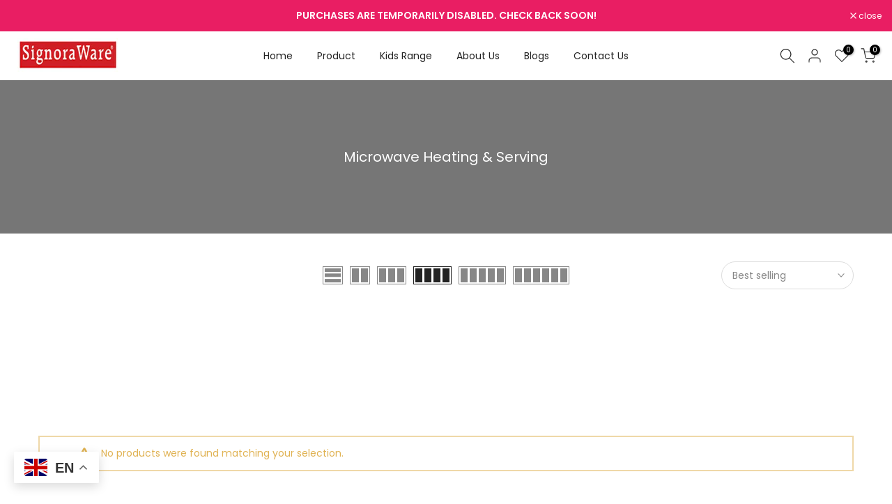

--- FILE ---
content_type: text/html; charset=utf-8
request_url: https://signoraware.com/collections/microwave-heating-serving
body_size: 34854
content:
<!doctype html><html class="t4sp-theme t4s-wrapper__full_width rtl_false swatch_color_style_1 pr_border_style_1 pr_img_effect_2 enable_eff_img1_true badge_shape_1 css_for_wis_app_true shadow_round_img_false t4s-header__inline is-remove-unavai-2 t4_compare_true t4s-cart-count-0 t4s-pr-ellipsis-false
 no-js" lang="en">
  <head>
 
<meta charset="utf-8">
    <meta http-equiv="X-UA-Compatible" content="IE=edge">
    <meta name="viewport" content="width=device-width, initial-scale=1, height=device-height, minimum-scale=1.0, maximum-scale=1.0">
    <meta name="theme-color" content="#fff">
    <link rel="canonical" href="https://signoraware.com/collections/microwave-heating-serving">
    <link rel="preconnect" href="https://cdn.shopify.com" crossorigin><link rel="shortcut icon" type="image/png" href="//signoraware.com/cdn/shop/files/title-logo.png?v=1707822366&width=32"><link rel="apple-touch-icon-precomposed" type="image/png" sizes="152x152" href="//signoraware.com/cdn/shop/files/title-logo.png?v=1707822366&width=152">
    <title>
      
        Microwave Heating &amp; Serving
      
    </title>


    <meta name="description" content=" Signoraware India&#39;s Leading Kitchenware, Crockery Manufacturer, Tiffin, Storage Containers, Bottles, Vacuum Bottles, Copper Bottles, Steel Bottles"><meta name="keywords" content="Microwave Heating &amp; Serving, Signoraware, signoraware.com"/><meta name="author" content="The4">

<meta property="og:site_name" content="Signoraware">
<meta property="og:url" content="https://signoraware.com/collections/microwave-heating-serving">
<meta property="og:title" content="Microwave Heating &amp; Serving">
<meta property="og:type" content="website">
<meta property="og:description" content=" Signoraware India&#39;s Leading Kitchenware, Crockery Manufacturer, Tiffin, Storage Containers, Bottles, Vacuum Bottles, Copper Bottles, Steel Bottles"><meta property="og:image" content="http://signoraware.com/cdn/shop/files/logo_sgw_main3_5b3b814d-8912-4efd-921f-112cd8edd62d.jpg?v=1737546342">
  <meta property="og:image:secure_url" content="https://signoraware.com/cdn/shop/files/logo_sgw_main3_5b3b814d-8912-4efd-921f-112cd8edd62d.jpg?v=1737546342">
  <meta property="og:image:width" content="270">
  <meta property="og:image:height" content="90"><meta name="twitter:card" content="summary_large_image">
<meta name="twitter:title" content="Microwave Heating &amp; Serving">
<meta name="twitter:description" content=" Signoraware India&#39;s Leading Kitchenware, Crockery Manufacturer, Tiffin, Storage Containers, Bottles, Vacuum Bottles, Copper Bottles, Steel Bottles"><script src="//signoraware.com/cdn/shop/t/8/assets/lazysizes.min.js?v=19113999703148210021730911859" async="async"></script>
    <script src="//signoraware.com/cdn/shop/t/8/assets/global.min.js?v=4393933175034925681730911859" defer="defer"></script>
    <script>window.performance && window.performance.mark && window.performance.mark('shopify.content_for_header.start');</script><meta name="google-site-verification" content="YH4sZnXNYsvT4WK5NbNoEa5paQWSobEYzCgrEQDYz3U">
<meta id="shopify-digital-wallet" name="shopify-digital-wallet" content="/68625170682/digital_wallets/dialog">
<link rel="alternate" type="application/atom+xml" title="Feed" href="/collections/microwave-heating-serving.atom" />
<link rel="alternate" type="application/json+oembed" href="https://signoraware.com/collections/microwave-heating-serving.oembed">
<script async="async" src="/checkouts/internal/preloads.js?locale=en-IN"></script>
<script id="shopify-features" type="application/json">{"accessToken":"63a46dd209779ffb74b08a24c0cf3192","betas":["rich-media-storefront-analytics"],"domain":"signoraware.com","predictiveSearch":true,"shopId":68625170682,"locale":"en"}</script>
<script>var Shopify = Shopify || {};
Shopify.shop = "58cd86-4.myshopify.com";
Shopify.locale = "en";
Shopify.currency = {"active":"INR","rate":"1.0"};
Shopify.country = "IN";
Shopify.theme = {"name":"Main Template Kalles v 4.3.0","id":146478072058,"schema_name":"Kalles","schema_version":"4.3.0","theme_store_id":null,"role":"main"};
Shopify.theme.handle = "null";
Shopify.theme.style = {"id":null,"handle":null};
Shopify.cdnHost = "signoraware.com/cdn";
Shopify.routes = Shopify.routes || {};
Shopify.routes.root = "/";</script>
<script type="module">!function(o){(o.Shopify=o.Shopify||{}).modules=!0}(window);</script>
<script>!function(o){function n(){var o=[];function n(){o.push(Array.prototype.slice.apply(arguments))}return n.q=o,n}var t=o.Shopify=o.Shopify||{};t.loadFeatures=n(),t.autoloadFeatures=n()}(window);</script>
<script id="shop-js-analytics" type="application/json">{"pageType":"collection"}</script>
<script defer="defer" async type="module" src="//signoraware.com/cdn/shopifycloud/shop-js/modules/v2/client.init-shop-cart-sync_BdyHc3Nr.en.esm.js"></script>
<script defer="defer" async type="module" src="//signoraware.com/cdn/shopifycloud/shop-js/modules/v2/chunk.common_Daul8nwZ.esm.js"></script>
<script type="module">
  await import("//signoraware.com/cdn/shopifycloud/shop-js/modules/v2/client.init-shop-cart-sync_BdyHc3Nr.en.esm.js");
await import("//signoraware.com/cdn/shopifycloud/shop-js/modules/v2/chunk.common_Daul8nwZ.esm.js");

  window.Shopify.SignInWithShop?.initShopCartSync?.({"fedCMEnabled":true,"windoidEnabled":true});

</script>
<script id="__st">var __st={"a":68625170682,"offset":19800,"reqid":"d9a1448d-17e8-409f-9cfe-8624833bd3f3-1769011751","pageurl":"signoraware.com\/collections\/microwave-heating-serving","u":"8e515f97a00c","p":"collection","rtyp":"collection","rid":419658760442};</script>
<script>window.ShopifyPaypalV4VisibilityTracking = true;</script>
<script id="captcha-bootstrap">!function(){'use strict';const t='contact',e='account',n='new_comment',o=[[t,t],['blogs',n],['comments',n],[t,'customer']],c=[[e,'customer_login'],[e,'guest_login'],[e,'recover_customer_password'],[e,'create_customer']],r=t=>t.map((([t,e])=>`form[action*='/${t}']:not([data-nocaptcha='true']) input[name='form_type'][value='${e}']`)).join(','),a=t=>()=>t?[...document.querySelectorAll(t)].map((t=>t.form)):[];function s(){const t=[...o],e=r(t);return a(e)}const i='password',u='form_key',d=['recaptcha-v3-token','g-recaptcha-response','h-captcha-response',i],f=()=>{try{return window.sessionStorage}catch{return}},m='__shopify_v',_=t=>t.elements[u];function p(t,e,n=!1){try{const o=window.sessionStorage,c=JSON.parse(o.getItem(e)),{data:r}=function(t){const{data:e,action:n}=t;return t[m]||n?{data:e,action:n}:{data:t,action:n}}(c);for(const[e,n]of Object.entries(r))t.elements[e]&&(t.elements[e].value=n);n&&o.removeItem(e)}catch(o){console.error('form repopulation failed',{error:o})}}const l='form_type',E='cptcha';function T(t){t.dataset[E]=!0}const w=window,h=w.document,L='Shopify',v='ce_forms',y='captcha';let A=!1;((t,e)=>{const n=(g='f06e6c50-85a8-45c8-87d0-21a2b65856fe',I='https://cdn.shopify.com/shopifycloud/storefront-forms-hcaptcha/ce_storefront_forms_captcha_hcaptcha.v1.5.2.iife.js',D={infoText:'Protected by hCaptcha',privacyText:'Privacy',termsText:'Terms'},(t,e,n)=>{const o=w[L][v],c=o.bindForm;if(c)return c(t,g,e,D).then(n);var r;o.q.push([[t,g,e,D],n]),r=I,A||(h.body.append(Object.assign(h.createElement('script'),{id:'captcha-provider',async:!0,src:r})),A=!0)});var g,I,D;w[L]=w[L]||{},w[L][v]=w[L][v]||{},w[L][v].q=[],w[L][y]=w[L][y]||{},w[L][y].protect=function(t,e){n(t,void 0,e),T(t)},Object.freeze(w[L][y]),function(t,e,n,w,h,L){const[v,y,A,g]=function(t,e,n){const i=e?o:[],u=t?c:[],d=[...i,...u],f=r(d),m=r(i),_=r(d.filter((([t,e])=>n.includes(e))));return[a(f),a(m),a(_),s()]}(w,h,L),I=t=>{const e=t.target;return e instanceof HTMLFormElement?e:e&&e.form},D=t=>v().includes(t);t.addEventListener('submit',(t=>{const e=I(t);if(!e)return;const n=D(e)&&!e.dataset.hcaptchaBound&&!e.dataset.recaptchaBound,o=_(e),c=g().includes(e)&&(!o||!o.value);(n||c)&&t.preventDefault(),c&&!n&&(function(t){try{if(!f())return;!function(t){const e=f();if(!e)return;const n=_(t);if(!n)return;const o=n.value;o&&e.removeItem(o)}(t);const e=Array.from(Array(32),(()=>Math.random().toString(36)[2])).join('');!function(t,e){_(t)||t.append(Object.assign(document.createElement('input'),{type:'hidden',name:u})),t.elements[u].value=e}(t,e),function(t,e){const n=f();if(!n)return;const o=[...t.querySelectorAll(`input[type='${i}']`)].map((({name:t})=>t)),c=[...d,...o],r={};for(const[a,s]of new FormData(t).entries())c.includes(a)||(r[a]=s);n.setItem(e,JSON.stringify({[m]:1,action:t.action,data:r}))}(t,e)}catch(e){console.error('failed to persist form',e)}}(e),e.submit())}));const S=(t,e)=>{t&&!t.dataset[E]&&(n(t,e.some((e=>e===t))),T(t))};for(const o of['focusin','change'])t.addEventListener(o,(t=>{const e=I(t);D(e)&&S(e,y())}));const B=e.get('form_key'),M=e.get(l),P=B&&M;t.addEventListener('DOMContentLoaded',(()=>{const t=y();if(P)for(const e of t)e.elements[l].value===M&&p(e,B);[...new Set([...A(),...v().filter((t=>'true'===t.dataset.shopifyCaptcha))])].forEach((e=>S(e,t)))}))}(h,new URLSearchParams(w.location.search),n,t,e,['guest_login'])})(!0,!0)}();</script>
<script integrity="sha256-4kQ18oKyAcykRKYeNunJcIwy7WH5gtpwJnB7kiuLZ1E=" data-source-attribution="shopify.loadfeatures" defer="defer" src="//signoraware.com/cdn/shopifycloud/storefront/assets/storefront/load_feature-a0a9edcb.js" crossorigin="anonymous"></script>
<script data-source-attribution="shopify.dynamic_checkout.dynamic.init">var Shopify=Shopify||{};Shopify.PaymentButton=Shopify.PaymentButton||{isStorefrontPortableWallets:!0,init:function(){window.Shopify.PaymentButton.init=function(){};var t=document.createElement("script");t.src="https://signoraware.com/cdn/shopifycloud/portable-wallets/latest/portable-wallets.en.js",t.type="module",document.head.appendChild(t)}};
</script>
<script data-source-attribution="shopify.dynamic_checkout.buyer_consent">
  function portableWalletsHideBuyerConsent(e){var t=document.getElementById("shopify-buyer-consent"),n=document.getElementById("shopify-subscription-policy-button");t&&n&&(t.classList.add("hidden"),t.setAttribute("aria-hidden","true"),n.removeEventListener("click",e))}function portableWalletsShowBuyerConsent(e){var t=document.getElementById("shopify-buyer-consent"),n=document.getElementById("shopify-subscription-policy-button");t&&n&&(t.classList.remove("hidden"),t.removeAttribute("aria-hidden"),n.addEventListener("click",e))}window.Shopify?.PaymentButton&&(window.Shopify.PaymentButton.hideBuyerConsent=portableWalletsHideBuyerConsent,window.Shopify.PaymentButton.showBuyerConsent=portableWalletsShowBuyerConsent);
</script>
<script data-source-attribution="shopify.dynamic_checkout.cart.bootstrap">document.addEventListener("DOMContentLoaded",(function(){function t(){return document.querySelector("shopify-accelerated-checkout-cart, shopify-accelerated-checkout")}if(t())Shopify.PaymentButton.init();else{new MutationObserver((function(e,n){t()&&(Shopify.PaymentButton.init(),n.disconnect())})).observe(document.body,{childList:!0,subtree:!0})}}));
</script>

<script>window.performance && window.performance.mark && window.performance.mark('shopify.content_for_header.end');</script>
<link rel="preconnect" href="https://fonts.googleapis.com">
    <link rel="preconnect" href="https://fonts.gstatic.com" crossorigin><link rel="stylesheet" href="https://fonts.googleapis.com/css?family=Poppins:300,300i,400,400i,500,500i,600,600i,700,700i,800,800i|Libre+Baskerville:300,300i,400,400i,500,500i,600,600i,700,700i,800,800i&display=swap" media="print" onload="this.media='all'"><link href="//signoraware.com/cdn/shop/t/8/assets/base.css?v=76992554195321706611730911859" rel="stylesheet" type="text/css" media="all" /><style data-shopify>:root {
        
         /* CSS Variables */
        --wrapper-mw      : 1420px;
        --font-family-1   : Poppins;
        --font-family-2   : Poppins;
        --font-family-3   : Libre Baskerville;
        --font-body-family   : Poppins;
        --font-heading-family: Poppins;
       
        
        --t4s-success-color       : #428445;
        --t4s-success-color-rgb   : 66, 132, 69;
        --t4s-warning-color       : #e0b252;
        --t4s-warning-color-rgb   : 224, 178, 82;
        --t4s-error-color         : #EB001B;
        --t4s-error-color-rgb     : 235, 0, 27;
        --t4s-light-color         : #ffffff;
        --t4s-dark-color          : #222222;
        --t4s-highlight-color     : #ec0101;
        --t4s-tooltip-background  : #383838;
        --t4s-tooltip-color       : #fff;
        --primary-sw-color        : #333;
        --primary-sw-color-rgb    : 51, 51, 51;
        --border-sw-color         : #ddd;
        --secondary-sw-color      : #878787;
        --primary-price-color     : #ec0101;
        --secondary-price-color   : #878787;
        
        --t4s-body-background     : #fff;
        --text-color              : #878787;
        --text-color-rgb          : 135, 135, 135;
        --heading-color           : #222222;
        --accent-color            : #56cfe1;
        --accent-color-rgb        : 86, 207, 225;
        --accent-color-darken     : #23b2c7;
        --accent-color-hover      : var(--accent-color-darken);
        --secondary-color         : #222;
        --secondary-color-rgb     : 34, 34, 34;
        --link-color              : #878787;
        --link-color-hover        : #56cfe1;
        --border-color            : #ddd;
        --border-color-rgb        : 221, 221, 221;
        --border-primary-color    : #333;
        --button-background       : #222;
        --button-color            : #fff;
        --button-background-hover : #56cfe1;
        --button-color-hover      : #fff;

        --sale-badge-background    : #ff4e00;
        --sale-badge-color         : #fff;
        --new-badge-background     : #109533;
        --new-badge-color          : #fff;
        --preorder-badge-background: #0774d7;
        --preorder-badge-color     : #fff;
        --soldout-badge-background : #999999;
        --soldout-badge-color      : #fff;
        --custom-badge-background  : #00A500;
        --custom-badge-color       : #fff;/* Shopify related variables */
        --payment-terms-background-color: ;
        
        --lz-background: #f5f5f5;
        --lz-img: url("//signoraware.com/cdn/shop/t/8/assets/t4s_loader.svg?v=21452843680654493511730911859");}

    html {
      font-size: 62.5%;
      height: 100%;
    }

    body {
      margin: 0;
      overflow-x: hidden;
      font-size:14px;
      letter-spacing: 0px;
      color: var(--text-color);
      font-family: var(--font-body-family);
      line-height: 1.7;
      font-weight: 400;
      -webkit-font-smoothing: auto;
      -moz-osx-font-smoothing: auto;
    }
    /*
    @media screen and (min-width: 750px) {
      body {
        font-size: 1.6rem;
      }
    }
    */

    h1, h2, h3, h4, h5, h6, .t4s_as_title {
      color: var(--heading-color);
      font-family: var(--font-heading-family);
      line-height: 1.4;
      font-weight: 600;
      letter-spacing: 0px;
    }
    h1 { font-size: 37px }
    h2 { font-size: 29px }
    h3 { font-size: 23px }
    h4 { font-size: 18px }
    h5 { font-size: 17px }
    h6 { font-size: 15.5px }
    a,.t4s_as_link {
      /* font-family: var(--font-link-family); */
      color: var(--link-color);
    }
    a:hover,.t4s_as_link:hover {
      color: var(--link-color-hover);
    }
    button,
    input,
    optgroup,
    select,
    textarea {
      border-color: var(--border-color);
    }
    .t4s_as_button,
    button,
    input[type="button"]:not(.t4s-btn),
    input[type="reset"],
    input[type="submit"]:not(.t4s-btn) {
      font-family: var(--font-button-family);
      color: var(--button-color);
      background-color: var(--button-background);
      border-color: var(--button-background);
    }
    .t4s_as_button:hover,
    button:hover,
    input[type="button"]:not(.t4s-btn):hover, 
    input[type="reset"]:hover,
    input[type="submit"]:not(.t4s-btn):hover  {
      color: var(--button-color-hover);
      background-color: var(--button-background-hover);
      border-color: var(--button-background-hover);
    }
    
    .t4s-cp,.t4s-color-accent { color : var(--accent-color) }.t4s-ct,.t4s-color-text { color : var(--text-color) }.t4s-ch,.t4ss-color-heading { color : var(--heading-color) }.t4s-csecondary { color : var(--secondary-color) }
    
    .t4s-fnt-fm-1 {
      font-family: var(--font-family-1) !important;
    }
    .t4s-fnt-fm-2 {
      font-family: var(--font-family-2) !important;
    }
    .t4s-fnt-fm-3 {
      font-family: var(--font-family-3) !important;
    }
    .t4s-cr {
        color: var(--t4s-highlight-color);
    }
    .t4s-price__sale { color: var(--primary-price-color); }.t4s-fix-overflow.t4s-row { max-width: 100vw;margin-left: auto;margin-right: auto;}.lazyloadt4s-opt {opacity: 1 !important;transition: opacity 0s, transform 1s !important;}.t4s-d-block {display: block;}.t4s-d-none {display: none;}@media (min-width: 768px) {.t4s-d-md-block {display: block;}.t4s-d-md-none {display: none; }}@media (min-width: 1025px) {.t4s-d-lg-block {display: block;}.t4s-d-lg-none {display: none; }}</style><script>
  const isBehaviorSmooth = 'scrollBehavior' in document.documentElement.style && getComputedStyle(document.documentElement).scrollBehavior === 'smooth';
  const t4sXMLHttpRequest = window.XMLHttpRequest, documentElementT4s = document.documentElement; documentElementT4s.className = documentElementT4s.className.replace('no-js', 'js');function loadImageT4s(_this) { _this.classList.add('lazyloadt4sed')};(function() { const matchMediaHoverT4s = (window.matchMedia('(-moz-touch-enabled: 1), (hover: none)')).matches; documentElementT4s.className += ((window.CSS && window.CSS.supports('(position: sticky) or (position: -webkit-sticky)')) ? ' t4sp-sticky' : ' t4sp-no-sticky'); documentElementT4s.className += matchMediaHoverT4s ? ' t4sp-no-hover' : ' t4sp-hover'; window.onpageshow = function() { if (performance.navigation.type === 2) {document.dispatchEvent(new CustomEvent('cart:refresh'))} }; if (!matchMediaHoverT4s && window.width > 1024) { document.addEventListener('mousemove', function(evt) { documentElementT4s.classList.replace('t4sp-no-hover','t4sp-hover'); document.dispatchEvent(new CustomEvent('theme:hover')); }, {once : true} ); } }());</script><link rel="stylesheet" href="//signoraware.com/cdn/shop/t/8/assets/ecomrise-colors.css?v=111603181540343972631730911859" media="print" onload="this.media='all'"><script type="application/ld+json">
{
  "@context": "https://schema.org/",
  "@type": "WebSite",
  "name": "SignoraWare",
  "url": "https://signoraware.com/",
  "potentialAction": {
    "@type": "SearchAction",
    "target": "https://signoraware.com/collections/steel-lunch-box{search_term_string}",
    "query-input": "required name=search_term_string"
  }
}
</script>


  <script src="https://cdn.shopify.com/extensions/019b0289-a7b2-75c4-bc89-75da59821462/avada-app-75/assets/air-reviews.js" type="text/javascript" defer="defer"></script>
<link href="https://monorail-edge.shopifysvc.com" rel="dns-prefetch">
<script>(function(){if ("sendBeacon" in navigator && "performance" in window) {try {var session_token_from_headers = performance.getEntriesByType('navigation')[0].serverTiming.find(x => x.name == '_s').description;} catch {var session_token_from_headers = undefined;}var session_cookie_matches = document.cookie.match(/_shopify_s=([^;]*)/);var session_token_from_cookie = session_cookie_matches && session_cookie_matches.length === 2 ? session_cookie_matches[1] : "";var session_token = session_token_from_headers || session_token_from_cookie || "";function handle_abandonment_event(e) {var entries = performance.getEntries().filter(function(entry) {return /monorail-edge.shopifysvc.com/.test(entry.name);});if (!window.abandonment_tracked && entries.length === 0) {window.abandonment_tracked = true;var currentMs = Date.now();var navigation_start = performance.timing.navigationStart;var payload = {shop_id: 68625170682,url: window.location.href,navigation_start,duration: currentMs - navigation_start,session_token,page_type: "collection"};window.navigator.sendBeacon("https://monorail-edge.shopifysvc.com/v1/produce", JSON.stringify({schema_id: "online_store_buyer_site_abandonment/1.1",payload: payload,metadata: {event_created_at_ms: currentMs,event_sent_at_ms: currentMs}}));}}window.addEventListener('pagehide', handle_abandonment_event);}}());</script>
<script id="web-pixels-manager-setup">(function e(e,d,r,n,o){if(void 0===o&&(o={}),!Boolean(null===(a=null===(i=window.Shopify)||void 0===i?void 0:i.analytics)||void 0===a?void 0:a.replayQueue)){var i,a;window.Shopify=window.Shopify||{};var t=window.Shopify;t.analytics=t.analytics||{};var s=t.analytics;s.replayQueue=[],s.publish=function(e,d,r){return s.replayQueue.push([e,d,r]),!0};try{self.performance.mark("wpm:start")}catch(e){}var l=function(){var e={modern:/Edge?\/(1{2}[4-9]|1[2-9]\d|[2-9]\d{2}|\d{4,})\.\d+(\.\d+|)|Firefox\/(1{2}[4-9]|1[2-9]\d|[2-9]\d{2}|\d{4,})\.\d+(\.\d+|)|Chrom(ium|e)\/(9{2}|\d{3,})\.\d+(\.\d+|)|(Maci|X1{2}).+ Version\/(15\.\d+|(1[6-9]|[2-9]\d|\d{3,})\.\d+)([,.]\d+|)( \(\w+\)|)( Mobile\/\w+|) Safari\/|Chrome.+OPR\/(9{2}|\d{3,})\.\d+\.\d+|(CPU[ +]OS|iPhone[ +]OS|CPU[ +]iPhone|CPU IPhone OS|CPU iPad OS)[ +]+(15[._]\d+|(1[6-9]|[2-9]\d|\d{3,})[._]\d+)([._]\d+|)|Android:?[ /-](13[3-9]|1[4-9]\d|[2-9]\d{2}|\d{4,})(\.\d+|)(\.\d+|)|Android.+Firefox\/(13[5-9]|1[4-9]\d|[2-9]\d{2}|\d{4,})\.\d+(\.\d+|)|Android.+Chrom(ium|e)\/(13[3-9]|1[4-9]\d|[2-9]\d{2}|\d{4,})\.\d+(\.\d+|)|SamsungBrowser\/([2-9]\d|\d{3,})\.\d+/,legacy:/Edge?\/(1[6-9]|[2-9]\d|\d{3,})\.\d+(\.\d+|)|Firefox\/(5[4-9]|[6-9]\d|\d{3,})\.\d+(\.\d+|)|Chrom(ium|e)\/(5[1-9]|[6-9]\d|\d{3,})\.\d+(\.\d+|)([\d.]+$|.*Safari\/(?![\d.]+ Edge\/[\d.]+$))|(Maci|X1{2}).+ Version\/(10\.\d+|(1[1-9]|[2-9]\d|\d{3,})\.\d+)([,.]\d+|)( \(\w+\)|)( Mobile\/\w+|) Safari\/|Chrome.+OPR\/(3[89]|[4-9]\d|\d{3,})\.\d+\.\d+|(CPU[ +]OS|iPhone[ +]OS|CPU[ +]iPhone|CPU IPhone OS|CPU iPad OS)[ +]+(10[._]\d+|(1[1-9]|[2-9]\d|\d{3,})[._]\d+)([._]\d+|)|Android:?[ /-](13[3-9]|1[4-9]\d|[2-9]\d{2}|\d{4,})(\.\d+|)(\.\d+|)|Mobile Safari.+OPR\/([89]\d|\d{3,})\.\d+\.\d+|Android.+Firefox\/(13[5-9]|1[4-9]\d|[2-9]\d{2}|\d{4,})\.\d+(\.\d+|)|Android.+Chrom(ium|e)\/(13[3-9]|1[4-9]\d|[2-9]\d{2}|\d{4,})\.\d+(\.\d+|)|Android.+(UC? ?Browser|UCWEB|U3)[ /]?(15\.([5-9]|\d{2,})|(1[6-9]|[2-9]\d|\d{3,})\.\d+)\.\d+|SamsungBrowser\/(5\.\d+|([6-9]|\d{2,})\.\d+)|Android.+MQ{2}Browser\/(14(\.(9|\d{2,})|)|(1[5-9]|[2-9]\d|\d{3,})(\.\d+|))(\.\d+|)|K[Aa][Ii]OS\/(3\.\d+|([4-9]|\d{2,})\.\d+)(\.\d+|)/},d=e.modern,r=e.legacy,n=navigator.userAgent;return n.match(d)?"modern":n.match(r)?"legacy":"unknown"}(),u="modern"===l?"modern":"legacy",c=(null!=n?n:{modern:"",legacy:""})[u],f=function(e){return[e.baseUrl,"/wpm","/b",e.hashVersion,"modern"===e.buildTarget?"m":"l",".js"].join("")}({baseUrl:d,hashVersion:r,buildTarget:u}),m=function(e){var d=e.version,r=e.bundleTarget,n=e.surface,o=e.pageUrl,i=e.monorailEndpoint;return{emit:function(e){var a=e.status,t=e.errorMsg,s=(new Date).getTime(),l=JSON.stringify({metadata:{event_sent_at_ms:s},events:[{schema_id:"web_pixels_manager_load/3.1",payload:{version:d,bundle_target:r,page_url:o,status:a,surface:n,error_msg:t},metadata:{event_created_at_ms:s}}]});if(!i)return console&&console.warn&&console.warn("[Web Pixels Manager] No Monorail endpoint provided, skipping logging."),!1;try{return self.navigator.sendBeacon.bind(self.navigator)(i,l)}catch(e){}var u=new XMLHttpRequest;try{return u.open("POST",i,!0),u.setRequestHeader("Content-Type","text/plain"),u.send(l),!0}catch(e){return console&&console.warn&&console.warn("[Web Pixels Manager] Got an unhandled error while logging to Monorail."),!1}}}}({version:r,bundleTarget:l,surface:e.surface,pageUrl:self.location.href,monorailEndpoint:e.monorailEndpoint});try{o.browserTarget=l,function(e){var d=e.src,r=e.async,n=void 0===r||r,o=e.onload,i=e.onerror,a=e.sri,t=e.scriptDataAttributes,s=void 0===t?{}:t,l=document.createElement("script"),u=document.querySelector("head"),c=document.querySelector("body");if(l.async=n,l.src=d,a&&(l.integrity=a,l.crossOrigin="anonymous"),s)for(var f in s)if(Object.prototype.hasOwnProperty.call(s,f))try{l.dataset[f]=s[f]}catch(e){}if(o&&l.addEventListener("load",o),i&&l.addEventListener("error",i),u)u.appendChild(l);else{if(!c)throw new Error("Did not find a head or body element to append the script");c.appendChild(l)}}({src:f,async:!0,onload:function(){if(!function(){var e,d;return Boolean(null===(d=null===(e=window.Shopify)||void 0===e?void 0:e.analytics)||void 0===d?void 0:d.initialized)}()){var d=window.webPixelsManager.init(e)||void 0;if(d){var r=window.Shopify.analytics;r.replayQueue.forEach((function(e){var r=e[0],n=e[1],o=e[2];d.publishCustomEvent(r,n,o)})),r.replayQueue=[],r.publish=d.publishCustomEvent,r.visitor=d.visitor,r.initialized=!0}}},onerror:function(){return m.emit({status:"failed",errorMsg:"".concat(f," has failed to load")})},sri:function(e){var d=/^sha384-[A-Za-z0-9+/=]+$/;return"string"==typeof e&&d.test(e)}(c)?c:"",scriptDataAttributes:o}),m.emit({status:"loading"})}catch(e){m.emit({status:"failed",errorMsg:(null==e?void 0:e.message)||"Unknown error"})}}})({shopId: 68625170682,storefrontBaseUrl: "https://signoraware.com",extensionsBaseUrl: "https://extensions.shopifycdn.com/cdn/shopifycloud/web-pixels-manager",monorailEndpoint: "https://monorail-edge.shopifysvc.com/unstable/produce_batch",surface: "storefront-renderer",enabledBetaFlags: ["2dca8a86"],webPixelsConfigList: [{"id":"1867022586","configuration":"{\"verifastIndexName\":\"58cd86-4.myshopify.com\"}","eventPayloadVersion":"v1","runtimeContext":"STRICT","scriptVersion":"2c1c832a67dc303828ba1a9289609533","type":"APP","apiClientId":72754888705,"privacyPurposes":["ANALYTICS","MARKETING","SALE_OF_DATA"],"dataSharingAdjustments":{"protectedCustomerApprovalScopes":["read_customer_email","read_customer_name","read_customer_personal_data","read_customer_phone"]}},{"id":"1354006778","configuration":"{\"pixel_id\":\"1365121470679872\",\"pixel_type\":\"facebook_pixel\"}","eventPayloadVersion":"v1","runtimeContext":"OPEN","scriptVersion":"ca16bc87fe92b6042fbaa3acc2fbdaa6","type":"APP","apiClientId":2329312,"privacyPurposes":["ANALYTICS","MARKETING","SALE_OF_DATA"],"dataSharingAdjustments":{"protectedCustomerApprovalScopes":["read_customer_address","read_customer_email","read_customer_name","read_customer_personal_data","read_customer_phone"]}},{"id":"484442362","configuration":"{\"config\":\"{\\\"pixel_id\\\":\\\"G-60YKR909TL\\\",\\\"target_country\\\":\\\"ZZ\\\",\\\"gtag_events\\\":[{\\\"type\\\":\\\"begin_checkout\\\",\\\"action_label\\\":[\\\"G-60YKR909TL\\\",\\\"AW-513739048\\\/CbfZCPGxpI8aEKiS_PQB\\\"]},{\\\"type\\\":\\\"search\\\",\\\"action_label\\\":[\\\"G-60YKR909TL\\\",\\\"AW-513739048\\\/kbZyCOuxpI8aEKiS_PQB\\\"]},{\\\"type\\\":\\\"view_item\\\",\\\"action_label\\\":[\\\"G-60YKR909TL\\\",\\\"AW-513739048\\\/bu58COixpI8aEKiS_PQB\\\",\\\"MC-4PMKH223QN\\\"]},{\\\"type\\\":\\\"purchase\\\",\\\"action_label\\\":[\\\"G-60YKR909TL\\\",\\\"AW-513739048\\\/ol7tCOKxpI8aEKiS_PQB\\\",\\\"MC-4PMKH223QN\\\"]},{\\\"type\\\":\\\"page_view\\\",\\\"action_label\\\":[\\\"G-60YKR909TL\\\",\\\"AW-513739048\\\/syJvCOWxpI8aEKiS_PQB\\\",\\\"MC-4PMKH223QN\\\"]},{\\\"type\\\":\\\"add_payment_info\\\",\\\"action_label\\\":[\\\"G-60YKR909TL\\\",\\\"AW-513739048\\\/OE-VCPSxpI8aEKiS_PQB\\\"]},{\\\"type\\\":\\\"add_to_cart\\\",\\\"action_label\\\":[\\\"G-60YKR909TL\\\",\\\"AW-513739048\\\/B3-GCO6xpI8aEKiS_PQB\\\"]}],\\\"enable_monitoring_mode\\\":false}\"}","eventPayloadVersion":"v1","runtimeContext":"OPEN","scriptVersion":"b2a88bafab3e21179ed38636efcd8a93","type":"APP","apiClientId":1780363,"privacyPurposes":[],"dataSharingAdjustments":{"protectedCustomerApprovalScopes":["read_customer_address","read_customer_email","read_customer_name","read_customer_personal_data","read_customer_phone"]}},{"id":"shopify-app-pixel","configuration":"{}","eventPayloadVersion":"v1","runtimeContext":"STRICT","scriptVersion":"0450","apiClientId":"shopify-pixel","type":"APP","privacyPurposes":["ANALYTICS","MARKETING"]},{"id":"shopify-custom-pixel","eventPayloadVersion":"v1","runtimeContext":"LAX","scriptVersion":"0450","apiClientId":"shopify-pixel","type":"CUSTOM","privacyPurposes":["ANALYTICS","MARKETING"]}],isMerchantRequest: false,initData: {"shop":{"name":"Signoraware","paymentSettings":{"currencyCode":"INR"},"myshopifyDomain":"58cd86-4.myshopify.com","countryCode":"IN","storefrontUrl":"https:\/\/signoraware.com"},"customer":null,"cart":null,"checkout":null,"productVariants":[],"purchasingCompany":null},},"https://signoraware.com/cdn","fcfee988w5aeb613cpc8e4bc33m6693e112",{"modern":"","legacy":""},{"shopId":"68625170682","storefrontBaseUrl":"https:\/\/signoraware.com","extensionBaseUrl":"https:\/\/extensions.shopifycdn.com\/cdn\/shopifycloud\/web-pixels-manager","surface":"storefront-renderer","enabledBetaFlags":"[\"2dca8a86\"]","isMerchantRequest":"false","hashVersion":"fcfee988w5aeb613cpc8e4bc33m6693e112","publish":"custom","events":"[[\"page_viewed\",{}],[\"collection_viewed\",{\"collection\":{\"id\":\"419658760442\",\"title\":\"Microwave Heating \u0026 Serving\",\"productVariants\":[]}}]]"});</script><script>
  window.ShopifyAnalytics = window.ShopifyAnalytics || {};
  window.ShopifyAnalytics.meta = window.ShopifyAnalytics.meta || {};
  window.ShopifyAnalytics.meta.currency = 'INR';
  var meta = {"products":[],"page":{"pageType":"collection","resourceType":"collection","resourceId":419658760442,"requestId":"d9a1448d-17e8-409f-9cfe-8624833bd3f3-1769011751"}};
  for (var attr in meta) {
    window.ShopifyAnalytics.meta[attr] = meta[attr];
  }
</script>
<script class="analytics">
  (function () {
    var customDocumentWrite = function(content) {
      var jquery = null;

      if (window.jQuery) {
        jquery = window.jQuery;
      } else if (window.Checkout && window.Checkout.$) {
        jquery = window.Checkout.$;
      }

      if (jquery) {
        jquery('body').append(content);
      }
    };

    var hasLoggedConversion = function(token) {
      if (token) {
        return document.cookie.indexOf('loggedConversion=' + token) !== -1;
      }
      return false;
    }

    var setCookieIfConversion = function(token) {
      if (token) {
        var twoMonthsFromNow = new Date(Date.now());
        twoMonthsFromNow.setMonth(twoMonthsFromNow.getMonth() + 2);

        document.cookie = 'loggedConversion=' + token + '; expires=' + twoMonthsFromNow;
      }
    }

    var trekkie = window.ShopifyAnalytics.lib = window.trekkie = window.trekkie || [];
    if (trekkie.integrations) {
      return;
    }
    trekkie.methods = [
      'identify',
      'page',
      'ready',
      'track',
      'trackForm',
      'trackLink'
    ];
    trekkie.factory = function(method) {
      return function() {
        var args = Array.prototype.slice.call(arguments);
        args.unshift(method);
        trekkie.push(args);
        return trekkie;
      };
    };
    for (var i = 0; i < trekkie.methods.length; i++) {
      var key = trekkie.methods[i];
      trekkie[key] = trekkie.factory(key);
    }
    trekkie.load = function(config) {
      trekkie.config = config || {};
      trekkie.config.initialDocumentCookie = document.cookie;
      var first = document.getElementsByTagName('script')[0];
      var script = document.createElement('script');
      script.type = 'text/javascript';
      script.onerror = function(e) {
        var scriptFallback = document.createElement('script');
        scriptFallback.type = 'text/javascript';
        scriptFallback.onerror = function(error) {
                var Monorail = {
      produce: function produce(monorailDomain, schemaId, payload) {
        var currentMs = new Date().getTime();
        var event = {
          schema_id: schemaId,
          payload: payload,
          metadata: {
            event_created_at_ms: currentMs,
            event_sent_at_ms: currentMs
          }
        };
        return Monorail.sendRequest("https://" + monorailDomain + "/v1/produce", JSON.stringify(event));
      },
      sendRequest: function sendRequest(endpointUrl, payload) {
        // Try the sendBeacon API
        if (window && window.navigator && typeof window.navigator.sendBeacon === 'function' && typeof window.Blob === 'function' && !Monorail.isIos12()) {
          var blobData = new window.Blob([payload], {
            type: 'text/plain'
          });

          if (window.navigator.sendBeacon(endpointUrl, blobData)) {
            return true;
          } // sendBeacon was not successful

        } // XHR beacon

        var xhr = new XMLHttpRequest();

        try {
          xhr.open('POST', endpointUrl);
          xhr.setRequestHeader('Content-Type', 'text/plain');
          xhr.send(payload);
        } catch (e) {
          console.log(e);
        }

        return false;
      },
      isIos12: function isIos12() {
        return window.navigator.userAgent.lastIndexOf('iPhone; CPU iPhone OS 12_') !== -1 || window.navigator.userAgent.lastIndexOf('iPad; CPU OS 12_') !== -1;
      }
    };
    Monorail.produce('monorail-edge.shopifysvc.com',
      'trekkie_storefront_load_errors/1.1',
      {shop_id: 68625170682,
      theme_id: 146478072058,
      app_name: "storefront",
      context_url: window.location.href,
      source_url: "//signoraware.com/cdn/s/trekkie.storefront.cd680fe47e6c39ca5d5df5f0a32d569bc48c0f27.min.js"});

        };
        scriptFallback.async = true;
        scriptFallback.src = '//signoraware.com/cdn/s/trekkie.storefront.cd680fe47e6c39ca5d5df5f0a32d569bc48c0f27.min.js';
        first.parentNode.insertBefore(scriptFallback, first);
      };
      script.async = true;
      script.src = '//signoraware.com/cdn/s/trekkie.storefront.cd680fe47e6c39ca5d5df5f0a32d569bc48c0f27.min.js';
      first.parentNode.insertBefore(script, first);
    };
    trekkie.load(
      {"Trekkie":{"appName":"storefront","development":false,"defaultAttributes":{"shopId":68625170682,"isMerchantRequest":null,"themeId":146478072058,"themeCityHash":"14724854524566391728","contentLanguage":"en","currency":"INR","eventMetadataId":"0fb5343d-0cac-4ad9-b545-ddcc36633616"},"isServerSideCookieWritingEnabled":true,"monorailRegion":"shop_domain","enabledBetaFlags":["65f19447"]},"Session Attribution":{},"S2S":{"facebookCapiEnabled":false,"source":"trekkie-storefront-renderer","apiClientId":580111}}
    );

    var loaded = false;
    trekkie.ready(function() {
      if (loaded) return;
      loaded = true;

      window.ShopifyAnalytics.lib = window.trekkie;

      var originalDocumentWrite = document.write;
      document.write = customDocumentWrite;
      try { window.ShopifyAnalytics.merchantGoogleAnalytics.call(this); } catch(error) {};
      document.write = originalDocumentWrite;

      window.ShopifyAnalytics.lib.page(null,{"pageType":"collection","resourceType":"collection","resourceId":419658760442,"requestId":"d9a1448d-17e8-409f-9cfe-8624833bd3f3-1769011751","shopifyEmitted":true});

      var match = window.location.pathname.match(/checkouts\/(.+)\/(thank_you|post_purchase)/)
      var token = match? match[1]: undefined;
      if (!hasLoggedConversion(token)) {
        setCookieIfConversion(token);
        window.ShopifyAnalytics.lib.track("Viewed Product Category",{"currency":"INR","category":"Collection: microwave-heating-serving","collectionName":"microwave-heating-serving","collectionId":419658760442,"nonInteraction":true},undefined,undefined,{"shopifyEmitted":true});
      }
    });


        var eventsListenerScript = document.createElement('script');
        eventsListenerScript.async = true;
        eventsListenerScript.src = "//signoraware.com/cdn/shopifycloud/storefront/assets/shop_events_listener-3da45d37.js";
        document.getElementsByTagName('head')[0].appendChild(eventsListenerScript);

})();</script>
<script
  defer
  src="https://signoraware.com/cdn/shopifycloud/perf-kit/shopify-perf-kit-3.0.4.min.js"
  data-application="storefront-renderer"
  data-shop-id="68625170682"
  data-render-region="gcp-us-central1"
  data-page-type="collection"
  data-theme-instance-id="146478072058"
  data-theme-name="Kalles"
  data-theme-version="4.3.0"
  data-monorail-region="shop_domain"
  data-resource-timing-sampling-rate="10"
  data-shs="true"
  data-shs-beacon="true"
  data-shs-export-with-fetch="true"
  data-shs-logs-sample-rate="1"
  data-shs-beacon-endpoint="https://signoraware.com/api/collect"
></script>
</head>

  

<!--  -->
  




  <body class="template-collection "><a class="skip-to-content-link visually-hidden" href="#MainContent">Skip to content</a>
    <div class="t4s-close-overlay t4s-op-0"></div>

    <div class="t4s-website-wrapper"><div id="shopify-section-title_config" class="shopify-section t4s-section t4s-section-config t4s-section-admn-fixed"><style data-shopify>.t4s-title {--color: #222222;
			font-family: var(--font-family-2);
			font-size: 18px;
			font-weight: 600;line-height: 30px;}
		
			.t4s-top-heading .t4s-cbl {
				--color: #222222;
			}
		
		@media (min-width: 768px) {
			.t4s-title {
			   font-size: 24px;
				font-weight: 600;line-height: 34px;}
		}.t4s-subtitle {font-style: italic;--color: #878787;
			font-family: var(--font-family-3);
			font-size: 14px;
			font-weight: 400;}
		
		@media (min-width: 768px) {
			.t4s-subtitle {
			   font-size: 14px;
				font-weight: 400;}
		}</style></div><div id="shopify-section-pr_item_config" class="shopify-section t4s-section t4s-section-config t4s-section-config-product t4s-section-admn-fixed"><style data-shopify>
	.t4s-section-config-product .t4s_box_pr_grid {
		margin-bottom: 100px;
	}
	.t4s-section-config-product .t4s-top-heading {
		margin-bottom: 30px;
	}
	.t4s-product:not(.t4s-pr-style4) {
		--pr-btn-radius-size       : 40px;
	}.t4s-product {
		--swatch-color-size 	   : 16px;
		--swatch-color-size-mb 	   : 20px;
		--pr-background-overlay    : rgba(0, 0, 0, 0.1);
		--product-title-family     : var(--font-family-1);
		--product-title-style      : none;
		--product-title-size       : 14px;
		--product-title-weight     : 500;
		--product-title-line-height: 20px;
		--product-title-spacing    : 0px;
		--product-price-size       : 14px;
		--product-price-weight     : 400;
		--product-space-img-txt    : 15px;
		--product-space-elements   : 0px;

		--pr-countdown-color       : #fff;
		--pr-countdown-bg-color    : #56cfe1;
	}
	.t4s-product:not(.t4s-pr-packery) {
		--product-title-color         : #222222;
		--product-title-color-hover   : #56cfe1;
		--product-price-color      	  : #696969;
		--product-price-color-second  : #696969;
		--product-price-sale-color    : #ec0101;
		--product-vendors-color       : #878787;
		--product-vendors-color-hover : #56cfe1;
	}</style><style data-shopify>.t4s-pr-style1 {

			      
			        --pr-addtocart-color             : #ffffff;
			        --pr-addtocart-color2            : #222;
			        --pr-addtocart-color-hover       : #222222;
			        --pr-addtocart-color2-hover      : #fff;

			        --pr-quickview-color             : #ffffff;
			        --pr-quickview-color2            : #222;
			        --pr-quickview-color-hover       : #222222;
			        --pr-quickview-color2-hover      : #fff;

			        --pr-wishlist-color              : #ffffff;
			        --pr-wishlist-color2             : #222;
			        --pr-wishlist-color-hover        : #222222;
			        --pr-wishlist-color2-hover       : #fff;
			        --pr-wishlist-color-active        : #e81e63;
			        --pr-wishlist-color2-active       : #fff;

			        --pr-compare-color               : #ffffff;
			        --pr-compare-color2              : #222;
			        --pr-compare-color-hover         : #222222;
			        --pr-compare-color2-hover        : #fff;

			        --size-list-color                : #ffffff;
            }</style><style data-shopify>.t4s-pr-style2 {

			        
			        --pr-addtocart-color             : #ffffff;
			        --pr-addtocart-color2            : #222;
			        --pr-addtocart-color-hover       : #222222;
			        --pr-addtocart-color2-hover      : #fff;

			        --pr-quickview-color             : #ffffff;
			        --pr-quickview-color2            : #222;
			        --pr-quickview-color-hover       : #222222;
			        --pr-quickview-color2-hover      : #fff;

			        --pr-wishlist-color              : #ffffff;
			        --pr-wishlist-color2             : #222;
			        --pr-wishlist-color-hover        : #222222;
			        --pr-wishlist-color2-hover       : #fff;
			        --pr-wishlist-color-active        : #e81e63;
			        --pr-wishlist-color2-active       : #fff;

			        --pr-compare-color               : #ffffff;
			        --pr-compare-color2              : #222;
			        --pr-compare-color-hover         : #222222;
			        --pr-compare-color2-hover        : #fff;
			        
			        --size-list-color                : #ffffff;
            }</style><style data-shopify>.t4s-pr-style3 {

			       
			        --pr-addtocart-color             : #ffffff;
			        --pr-addtocart-color2            : #222;
			        --pr-addtocart-color-hover       : #222222;
			        --pr-addtocart-color2-hover      : #fff;

			        --pr-quickview-color             : #ffffff;
			        --pr-quickview-color2            : #222;
			        --pr-quickview-color-hover       : #222222;
			        --pr-quickview-color2-hover      : #fff;

			        --pr-wishlist-color              : #ffffff;
			        --pr-wishlist-color2             : #222;
			        --pr-wishlist-color-hover        : #222222;
			        --pr-wishlist-color2-hover       : #fff;
			        --pr-wishlist-color-active        : #e81e63;
			        --pr-wishlist-color2-active       : #fff;

			        --pr-compare-color               : #ffffff;
			        --pr-compare-color2              : #222;
			        --pr-compare-color-hover         : #222222;
			        --pr-compare-color2-hover        : #fff;
			        
			        --size-list-color                : #ffffff;
            }</style><style data-shopify>.t4s-pr-style4 {


			        --pr-btn-radius-size       		 : 0px;
			        
			        --pr-addtocart-color             : #ffffff;
			        --pr-addtocart-color2            : #222;
			        --pr-addtocart-color-hover       : #222222;
			        --pr-addtocart-color2-hover      : #fff;

			        --pr-quickview-color             : #ffffff;
			        --pr-quickview-color2            : #222;
			        --pr-quickview-color-hover       : #222222;
			        --pr-quickview-color2-hover      : #fff;

			        --pr-wishlist-color              : #ffffff;
			        --pr-wishlist-color2             : #222;
			        --pr-wishlist-color-hover        : #222222;
			        --pr-wishlist-color2-hover       : #fff;
			        --pr-wishlist-color-active        : #e81e63;
			        --pr-wishlist-color2-active       : #fff;

			        --pr-compare-color               : #ffffff;
			        --pr-compare-color2              : #222;
			        --pr-compare-color-hover         : #222222;
			        --pr-compare-color2-hover        : #fff;
			        
			        --size-list-color                : #ffffff;
            }</style><style data-shopify>.t4s-pr-style5 {

			        
			        --pr-addtocart-color             : #ffffff;
			        --pr-addtocart-color2            : #222;
			        --pr-addtocart-color-hover       : #222222;
			        --pr-addtocart-color2-hover      : #fff;

			        --pr-quickview-color             : #ffffff;
			        --pr-quickview-color2            : #222;
			        --pr-quickview-color-hover       : #222222;
			        --pr-quickview-color2-hover      : #fff;

			        --pr-wishlist-color              : #ffffff;
			        --pr-wishlist-color2             : #222;
			        --pr-wishlist-color-hover        : #222222;
			        --pr-wishlist-color2-hover       : #fff;
			        --pr-wishlist-color-active        : #e81e63;
			        --pr-wishlist-color2-active       : #fff;

			        --pr-compare-color               : #ffffff;
			        --pr-compare-color2              : #222;
			        --pr-compare-color-hover         : #222222;
			        --pr-compare-color2-hover        : #fff;
			        
			        --size-list-color                : #ffffff;
            }</style><style data-shopify>
	        
            .t4s-pr-style6 {

			        
			        --pr-addtocart-color             : #56cfe1;
			        --pr-addtocart-color2            : #fff;
			        --pr-addtocart-color-hover       : #00badb;
			        --pr-addtocart-color2-hover      : #fff;

			        --pr-quickview-color             : #ffffff;
			        --pr-quickview-color2            : #222;
			        --pr-quickview-color-hover       : #222222;
			        --pr-quickview-color2-hover      : #fff;

			        --pr-wishlist-color              : #ffffff;
			        --pr-wishlist-color2             : #222;
			        --pr-wishlist-color-hover        : #222222;
			        --pr-wishlist-color2-hover       : #fff;
			        --pr-wishlist-color-active        : #e81e63;
			        --pr-wishlist-color2-active       : #fff;

			        --pr-compare-color               : #ffffff;
			        --pr-compare-color2              : #222;
			        --pr-compare-color-hover         : #222222;
			        --pr-compare-color2-hover        : #fff;
			        
			        --size-list-color                : #ffffff;
            }</style><style data-shopify>.t4s-product.t4s-pr-list,
            .is--listview .t4s-product {

	
				--content-cl : #878787;

		        --pr-addtocart-color             : #56cfe1;
		        --pr-addtocart-color2            : #fff;
		        --pr-addtocart-color-hover       : #222222;
		        --pr-addtocart-color2-hover      : #fff;

		        --pr-quickview-color             : #56cfe1;
		        --pr-quickview-color2            : #fff;
		        --pr-quickview-color-hover       : #222222;
		        --pr-quickview-color2-hover      : #fff;

		        --pr-wishlist-color              : #ffffff;
		        --pr-wishlist-color2             : #222;
		        --pr-wishlist-color-hover        : #222222;
		        --pr-wishlist-color2-hover       : #fff;
		        --pr-wishlist-color-active        : #e81e63;
		        --pr-wishlist-color2-active       : #fff;

		        --pr-compare-color               : #ffffff;
		        --pr-compare-color2              : #222;
		        --pr-compare-color-hover         : #222222;
		        --pr-compare-color2-hover        : #fff;
		        
		        --size-list-color                : #ffffff;
            }</style><style data-shopify>.t4s-product.t4s-pr-packery {

			        
			        --product-title-color      : #ffffff;
					--product-title-color-hover: #56cfe1;

					--product-price-color      : #ffffff;
					--product-price-color-second  : #696969;
					--product-price-sale-color : #ec0101;

			        --pr-addtocart-color             : #ffffff;
			        --pr-addtocart-color2            : #222;
			        --pr-addtocart-color-hover       : #222222;
			        --pr-addtocart-color2-hover      : #fff;

			        --pr-quickview-color             : #ffffff;
			        --pr-quickview-color2            : #222;
			        --pr-quickview-color-hover       : #222222;
			        --pr-quickview-color2-hover      : #fff;

			        --pr-wishlist-color              : #ffffff;
			        --pr-wishlist-color2             : #222;
			        --pr-wishlist-color-hover        : #222222;
			        --pr-wishlist-color2-hover       : #fff;
			        --pr-wishlist-color-active        : #e81e63;
			        --pr-wishlist-color2-active       : #fff;

			        --pr-compare-color               : #ffffff;
			        --pr-compare-color2              : #222;
			        --pr-compare-color-hover         : #222222;
			        --pr-compare-color2-hover        : #fff;
			        
			        --size-list-color                : #ffffff;
            }</style></div><div id="shopify-section-btn_config" class="shopify-section t4s-section t4s-section-config t4s-section-admn-fixed"><style data-shopify>:root {
        --btn-radius:60px;
        --t4s-other-radius : 0px;
    }
    button{
        font-family: var(--font-family-1) !important; 
    }
    .t4s-btn-base {
        font-family: var(--font-family-1) !important; 
        --btn-fw:600;
    }</style><style data-shopify>.t4s-pr__notify-stock.t4s-btn-color-custom1,
        .t4s-payment-button.t4s-btn-color-custom1,
        .t4s-btn-base.t4s-btn-style-default.t4s-btn-color-custom1,
        .t4s-lm-bar.t4s-btn-color-custom1 {
            --btn-color           : #ffffff;
            --btn-background      : #ffb100;
            --btn-border          : #ffb100;
            --btn-color-hover     : #ffffff;
            --btn-background-hover: #ff4e00;
            --btn-border-hover    :#ff4e00;           
        }
        .t4s-btn-base.t4s-btn-style-outline.t4s-btn-color-custom1{
            --btn-color           : #ffb100;
            --btn-border          : #ffb100;
            --btn-color-hover     : #ffffff;
            --btn-background-hover : #ff4e00;
        }
        .t4s-btn-base.t4s-btn-style-bordered.t4s-btn-color-custom1{
            --btn-color           : #ffb100;
            --btn-border          : #ffb100;
            --btn-color-hover     : #ff4e00;
            --btn-border-hover    : #ff4e00;
        }
        .t4s-btn-base.t4s-btn-style-link.t4s-btn-color-custom1{
            --btn-color           : #ffb100;
            --btn-border          : #ffb100;
            --btn-color-hover     : #ff4e00;
            --btn-border-hover    : #ff4e00;
        }</style><style data-shopify>.t4s-pr__notify-stock.t4s-btn-color-custom2,
        .t4s-payment-button.t4s-btn-color-custom2,
        .t4s-btn-base.t4s-btn-style-default.t4s-btn-color-custom2,
        .t4s-lm-bar.t4s-btn-color-custom2 {
            --btn-color           : #222222;
            --btn-background      : #f7f7f7;
            --btn-border          : #f7f7f7;
            --btn-color-hover     : #222222;
            --btn-background-hover: #ffffff;
            --btn-border-hover    :#ffffff;           
        }
        .t4s-btn-base.t4s-btn-style-outline.t4s-btn-color-custom2{
            --btn-color           : #f7f7f7;
            --btn-border          : #f7f7f7;
            --btn-color-hover     : #222222;
            --btn-background-hover : #ffffff;
        }
        .t4s-btn-base.t4s-btn-style-bordered.t4s-btn-color-custom2{
            --btn-color           : #f7f7f7;
            --btn-border          : #f7f7f7;
            --btn-color-hover     : #ffffff;
            --btn-border-hover    : #ffffff;
        }
        .t4s-btn-base.t4s-btn-style-link.t4s-btn-color-custom2{
            --btn-color           : #f7f7f7;
            --btn-border          : #f7f7f7;
            --btn-color-hover     : #ffffff;
            --btn-border-hover    : #ffffff;
        }</style></div><div id="shopify-section-announcement-bar" class="shopify-section t4-section t4-section-announcement-bar t4s_bk_flickity t4s_tp_cd"><link href="//signoraware.com/cdn/shop/t/8/assets/pre_flickityt4s.min.css?v=80452565481494416591730911859" rel="stylesheet" type="text/css" media="all" />
<style data-shopify>.t4s-announcement-bar { background-color: #e91e63;min-height:45px;font-size:12px;}
    .t4s-announcement-bar__wrap,.t4s-announcement-bar__wrap a { color:#ffffff }
    .t4s-announcement-bar__wrap {padding: 5px 10px;min-height:45px}
    .t4s-announcement-bar__item p a { z-index: 5;position: relative; }.t4s-announcement-bar__item p {margin-bottom:0} .t4s-announcement-bar__item strong {font-size: 14px;font-weight: 600;}
    .t4s-announcement-bar__close { color:#ffffff;padding: 0;background-color: transparent;line-height: 1;transition: .2s;font-size:12px; }
    .t4s-announcement-bar__close:hover,.t4s-announcement-bar__close:focus { background-color: transparent !important; opacity: .7; color:#ffffff !important; }
    .t4s-announcement-bar .t4s-col-auto { line-height: 1; }.t4s-announcement-bar__item p a:hover { opacity: .7 }.t4s-announcement-bar.t4s-type-close-1 .t4s-iconsvg-close {width: 9px;height: 9px;stroke-width: 2px;}.t4s-announcement-bar:not(.t4s-type-close-1) .t4s-iconsvg-close {width: 15px;height: 15px;stroke-width: 1.5px;}.t4s-announcement-bar.t4s-type-close-2 .t4s-announcement-bar__close { font-size:0 !important }.t4s-announcement-bar.t4s-type-close-3 .t4s-iconsvg-close { display: none !important }.t4s-announcement-bar__close.t4s-op-0 { opacity: 0 !important; }
    svg.t4s-icon-arrow {
      width: 12px;display: inline-block;
    }
    .t4s-announcement-bar__item .t4s-icon-arrow {
      -webkit-transition: .2s ease-in-out;
      transition: -webkit-transform .2s ease-in-out,transform .2s ease-in-out;
    }
    .t4s-announcement-bar__item:hover .t4s-icon-arrow {
       transform: translateX(0.25rem);
    }
    .t4s-announcement-bar .t4s-countdown-enabled {display: inline-block}</style><svg class="t4s-d-none"><symbol id="icon-announcement-bar" viewBox="0 0 14 10" fill="none"><path fill-rule="evenodd" clip-rule="evenodd" d="M8.537.808a.5.5 0 01.817-.162l4 4a.5.5 0 010 .708l-4 4a.5.5 0 11-.708-.708L11.793 5.5H1a.5.5 0 010-1h10.793L8.646 1.354a.5.5 0 01-.109-.546z" fill="currentColor"></path></symbol></svg><div aria-hidden="false" class="t4s-announcement-bar t4s-pr t4s-oh t4s-type-close-1" data-ver='1_nt' data-date='0'>
    <div class="t4s-container">
       <div class="t4s-row t4s-gx-0 t4s-flex-nowrap t4s-align-items-center"><div class="t4s-col-item t4s-col-auto t4s-d-none t4s-d-md-block"><button class="t4s-announcement-bar__close t4s-op-0"><svg role="presentation" class="t4s-iconsvg-close" viewBox="0 0 16 14"><path d="M15 0L1 14m14 0L1 0" stroke="currentColor" fill="none" fill-rule="evenodd"></path></svg> close</button></div><div class="t4s-announcement-bar__wrap t4s-col t4s-col-item t4s-d-flex t4s-align-items-center t4s-text-center t4s-row t4s-row-cols-1 t4s-g-0 flickityt4s t4s-slide-eff-fade" data-flickityt4s-js='{ "cellAlign": "center","imagesLoaded": 0,"lazyLoad": 0,"freeScroll": 0,"wrapAround": true,"autoPlay" : 3500.0,"pauseAutoPlayOnHover" : true, "prevNextButtons": false,"pageDots": false, "contain" : 1,"adaptiveHeight" : 1,"dragThreshold" : 5,"percentPosition": 1 }'><div id="b_announcement-bar-2"  data-select-flickity class="t4s-col-item t4s-announcement-bar__item t4s-pr t4s-oh t4s-rte--list"><p><strong>PURCHASES ARE TEMPORARILY DISABLED. CHECK BACK SOON!</strong></p></div><div id="b_announcement_j6rj98"  data-select-flickity class="t4s-col-item t4s-announcement-bar__item t4s-pr t4s-oh t4s-rte--list"><p>Minimum order value ₹ 700.</p></div></div><div class="t4s-col-item t4s-col-auto"><button class="t4s-announcement-bar__close t4s-z-100"><svg role="presentation" class="t4s-iconsvg-close" viewBox="0 0 16 14"><path d="M15 0L1 14m14 0L1 0" stroke="currentColor" fill="none" fill-rule="evenodd"></path></svg> close</button></div></div>
    </div>
  </div>
  <script>try { if (document.cookie.indexOf('t4s_announcement_kalles_1_nt') > -1) { document.getElementById('shopify-section-announcement-bar').setAttribute("aria-hidden", true);document.getElementsByClassName('t4s-announcement-bar')[0].setAttribute("aria-hidden", true);document.getElementsByClassName('t4s-announcement-bar')[0].classList.add('t4s-d-none'); } }catch(err) {}</script></div><div id="shopify-section-top-bar" class="shopify-section t4-section t4s_tp_flickity t4s_tp_cd t4s-pr"><div id="t4s-hsticky__sentinel" class="t4s-op-0 t4s-pe-none t4s-pa t4s-w-100"></div><style>#t4s-hsticky__sentinel {height: 1px;bottom: 0;}</style></div><header id="shopify-section-header-inline" class="shopify-section t4s-section t4s-section-header"><style data-shopify>.t4s-header__wrapper {
    --h-text-color      : #222222;
    --h-text-color-rgb  : 34, 34, 34;
    --h-text-color-hover: #56cfe1;
    --h-bg-color        : #ffffff;
    background-color: var(--h-bg-color);
  }
  .t4s-count-box {
    --h-count-bgcolor: #000000;
    --h-count-color: #ffffff; 
  }.is-header--stuck .t4s-header__wrapper {
      --h-text-color      : #222222;
      --h-text-color-rgb  : 34, 34, 34;
      --h-text-color-hover: #56cfe1;
      --h-bg-color        : #ffffff;
    }
    .is-header--stuck .header__sticky-logo {
      display:block !important
    }
    .is-header--stuck .header__normal-logo,
    .is-header--stuck .header__mobile-logo {
      display:none !important
    }.t4s-section-header [data-header-height] {
      min-height: 60px;    
  }
  .t4s-header__logo img {
    padding-top: 5px;
    padding-bottom: 5px;
    transform: translateZ(0);
    max-height: inherit;
    height: auto;
    width: 100%;
    max-width: 100%;
  }
  .t4s-header__logo img[src*=".svg"] {
    height: 100%;
    perspective: 800px;
    -webkit-perspective: 800px;
    backface-visibility: hidden;
    -webkit-backface-visibility: hidden;
  }
  .t4s-site-nav__icons .t4s-site-nav__icon {
      padding: 0 6px;
      display: inline-block;
      line-height: 1;
  }
  .t4s-site-nav__icons svg.t4s-icon {
      color: var(--h-text-color);
      line-height: 1;
      vertical-align: middle;
      transition: color 0.2s ease-in-out;
      width: 22px;
      height: 22px;
  }
  .t4s-site-nav__icons.t4s-use__kalles svg.t4s-icon--account {
      width: 24px;
      height: 24px;
  }
  .t4s-site-nav__icons.t4s-use__line svg.t4s-icon {
    width: 25px;
    height: 25px;
  }
  .t4s-site-nav__icon>a:hover svg.t4s-icon {
      color: var(--h-text-color-hover);
  }
  .t4s-site-nav__icon a { 
    display: inline-block;
    line-height: 1;
  }
  .t4s-site-nav__cart >a,.t4s-push-menu-btn {color: var(--h-text-color)}
  .t4s-site-nav__cart >a:hover {color: var(--h-text-color-hover)}
  @media (min-width: 768px) {
    .t4s-site-nav__icons .t4s-site-nav__icon {
        padding: 0 8px;
    }
  }
  @media (min-width: 1025px) {
      .t4s-section-header [data-header-height] {
         min-height: 70px;    
      }.t4s-announcement-bar >.t4s-container, .t4s-top-bar >.t4s-container, .t4s-header__wrapper >.t4s-container {
          max-width: 100%;
      }
      .t4s-header-layout_logo_left .t4s-header__logo {
          margin-left: 10px;
      }.t4s-nav__ul {
          margin: 0;padding:0
      }
    .t4s-nav__ul>li> a {
        color: var(--h-text-color);
        padding: 5px 17.5px;
        text-transform: none;
        font-family: var(--font-family-1);
        font-weight: 400;
        font-size: 14px;}
    .t4s-nav__ul>li> a:hover { color: var(--h-text-color-hover) !important}
    .t4s-header-layout_logo_left .t4s-col-group_btns {
        min-width: 16.666667%;
    }
    .t4s-nav__ul .t4s-icon-select-arrow {
        position: static;
        width: 8px;
        margin-left: 4px;
        height: 8px;
        opacity: .8;
    }
    .t4s-header-layout_logo_center .t4s-nav__ul>li> a {
           padding-left: 5px;
    }
    .t4s-nav__ul>li.is--nav__active> a {
      color: var(--h-text-color-hover) !important;
      transition: none;
    }}</style><div data-header-options='{ "isTransparent": false,"isSticky": true,"hideScroldown": true }' class="t4s-header__wrapper t4s-pr t4s-header-layout_logo_left ">
  <div class="t4s-container">
    <div data-header-height class="t4s-row t4s-gx-15 t4s-gx-md-30 t4s-align-items-center"><div class="t4s-col-md-4 t4s-col-3 t4s-d-lg-none t4s-col-item"><a href="/" data-menu-drawer data-drawer-options='{ "id":"#t4s-menu-drawer" }' class="t4s-push-menu-btn  t4s-lh-1 t4s-d-flex t4s-align-items-center"><svg xmlns="http://www.w3.org/2000/svg" width="30" height="16" viewBox="0 0 30 16" fill="currentColor"><rect width="30" height="1.5"></rect><rect y="7" width="20" height="1.5"></rect><rect y="14" width="30" height="1.5"></rect></svg></a></div>
        <div class="t4s-col-lg-2 t4s-col-md-4 t4s-col-6 t4s-text-center t4s-text-lg-start t4s-col-item"><div class=" t4s-header__logo t4s-lh-1"><a class="t4s-d-inline-block" href="/" ><img loading="eager" srcset="//signoraware.com/cdn/shop/files/logo_sgw_main3.jpg?v=1707311906&width=145, //signoraware.com/cdn/shop/files/logo_sgw_main3.jpg?v=1707311906&width=290 2x" src="//signoraware.com/cdn/shop/files/logo_sgw_main3.jpg?v=1707311906&width=145"
    class="header__normal-logo t4s-d-none t4s-d-lg-block" width="145" height="48" alt="Signoraware" style="width: 145px"><style>@media(max-width: 1024px){.header__sticky-logo {width: 190px !important }}</style>
    <img loading="lazy" srcset="//signoraware.com/cdn/shop/files/logo_sgw_main3.jpg?v=1707311906&width=95, //signoraware.com/cdn/shop/files/logo_sgw_main3.jpg?v=1707311906&width=190 2x" src="//signoraware.com/cdn/shop/files/logo_sgw_main3.jpg?v=1707311906&width=95"
    class="header__sticky-logo t4s-d-none t4s-d-none" width="95" height="32" alt="Signoraware" style="width: 95px"><img loading="eager" srcset="//signoraware.com/cdn/shop/files/logo_sgw_main3.jpg?v=1707311906&width=190, //signoraware.com/cdn/shop/files/logo_sgw_main3.jpg?v=1707311906&width=380 2x" src="//signoraware.com/cdn/shop/files/logo_sgw_main3.jpg?v=1707311906&width=190"
    class="header__mobile-logo t4s-d-lg-none" width="190" height="63" alt="Signoraware" style="width: 190px"></a></div> </div>
        <div class="t4s-col t4s-d-none t4s-d-lg-block t4s-col-item"><nav class="t4s-navigation t4s-text-center t4s-nav__hover_sideup t4s-nav-arrow__false"><ul data-menu-nav id="t4s-nav-ul" class="t4s-nav__ul t4s-d-inline-flex t4s-flex-wrap t4s-align-items-center"><li id="item_base_LRENk7" class="t4s-type__simple t4s-menu-item " ><a class="t4s-lh-1 t4s-d-flex t4s-align-items-center t4s-pr" href="https://www.signoraware.com " target="_self">Home</a></li><li id="item_3944a4f5-3618-4f4b-9d13-238ddb1b72f2" data-placement="bottom" class="t4s-type__mega menu-width__full t4s-menu-item has--children menu-has__offsets " >
	         <a class="t4s-lh-1 t4s-d-flex t4s-align-items-center t4s-pr" href="/collections" target="_self">Product</a>
	         <div id="content_3944a4f5-3618-4f4b-9d13-238ddb1b72f2" class="t4s-sub-menu t4s-pa t4s-op-0 t4s-pe-none t4s-current-scrollbar">
	         	<div class="t4s-container" style="width:1100px">
	             <div class="t4s-row t4s-gx-20 t4s-gy-30 t4s-lazy_menu isotopet4s isotopet4s-later" data-id="3" data-isotopet4s-js='{ "itemSelector": ".t4s-sub-column-item", "layoutMode": "packery","gutter": 0 }'><div class="t4s-loading--bg"></div></div>
	          </div>
	         </div>
	      </li><li id="item_base_yEJzQx" class="t4s-type__simple t4s-menu-item " ><a class="t4s-lh-1 t4s-d-flex t4s-align-items-center t4s-pr" href="/collections/kids-range " target="_self">Kids Range</a></li><li id="item_base_j36ikT" class="t4s-type__simple t4s-menu-item " ><a class="t4s-lh-1 t4s-d-flex t4s-align-items-center t4s-pr" href="/pages/about-us " target="_self">About Us</a></li><li id="item_base_3bKqTL" class="t4s-type__simple t4s-menu-item " ><a class="t4s-lh-1 t4s-d-flex t4s-align-items-center t4s-pr" href="/blogs/blog " target="_self">Blogs</a></li><li id="item_base_fGdHLz" class="t4s-type__simple t4s-menu-item " ><a class="t4s-lh-1 t4s-d-flex t4s-align-items-center t4s-pr" href="/pages/contact " target="_self">Contact Us</a></li></ul></nav></div>
        <div class="t4s-col-lg-auto t4s-col-md-4 t4s-col-3 t4s-text-end t4s-col-group_btns t4s-col-item t4s-lh-1"><svg xmlns="http://www.w3.org/2000/svg" class="t4s-d-none">
		  <symbol id="icon-h-search" viewBox="0 0 18 19" fill="none">
		    <path fill-rule="evenodd" clip-rule="evenodd" d="M11.03 11.68A5.784 5.784 0 112.85 3.5a5.784 5.784 0 018.18 8.18zm.26 1.12a6.78 6.78 0 11.72-.7l5.4 5.4a.5.5 0 11-.71.7l-5.41-5.4z" fill="currentColor"></path>
		  </symbol>
		  <symbol id="icon-h-account" viewBox="0 0 24 24" stroke="currentColor" stroke-width="1.2" fill="none" stroke-linecap="round" stroke-linejoin="round">
		  	<path d="M20 21v-2a4 4 0 0 0-4-4H8a4 4 0 0 0-4 4v2"></path><circle cx="12" cy="7" r="4"></circle>
		   </symbol>
		  <symbol id="icon-h-heart" viewBox="0 0 24 24" stroke="currentColor" stroke-width="1.2" fill="none" stroke-linecap="round" stroke-linejoin="round">
		  	<path d="M20.84 4.61a5.5 5.5 0 0 0-7.78 0L12 5.67l-1.06-1.06a5.5 5.5 0 0 0-7.78 7.78l1.06 1.06L12 21.23l7.78-7.78 1.06-1.06a5.5 5.5 0 0 0 0-7.78z"></path>
		   </symbol>
		  <symbol id="icon-h-cart" viewBox="0 0 24 24" stroke="currentColor" stroke-width="1.2" fill="none" stroke-linecap="round" stroke-linejoin="round">
		  <circle cx="9" cy="21" r="1"></circle><circle cx="20" cy="21" r="1"></circle><path d="M1 1h4l2.68 13.39a2 2 0 0 0 2 1.61h9.72a2 2 0 0 0 2-1.61L23 6H6"></path>
		   </symbol>
		</svg><div class="t4s-site-nav__icons t4s-use__kalles is--hover2 t4s-h-cart__design1 t4s-lh-1 t4s-d-inline-flex t4s-align-items-center"><div class="t4s-site-nav__icon t4s-site-nav__search"><a class="t4s-pr" href="/search" data-drawer-delay- data-drawer-options='{ "id":"#t4s-search-hidden" }'>
				<svg class="t4s-icon t4s-icon--search" aria-hidden="true" focusable="false" role="presentation"><use href="#icon-h-search"></use></svg>
			</a></div><div class="t4s-site-nav__icon t4s-site-nav__account t4s-pr t4s-d-none t4s-d-md-inline-block">
			<a class="t4s-pr" href="/account" data-no-instant data-drawer-delay- data-drawer-options='{ "id":"#t4s-login-sidebar" }' >
				<svg class="t4s-icon t4s-icon--account" aria-hidden="true" focusable="false" role="presentation"><use href="#icon-h-account"></use></svg>
			</a></div><div class="t4s-site-nav__icon t4s-site-nav__heart t4s-d-none t4s-d-md-inline-block"><a data-link-wishlist class="t4s-pr" href="/search/?view=wishlist">
				<svg class="t4s-icon t4s-icon--heart" aria-hidden="true" focusable="false" role="presentation"><use href="#icon-h-heart"></use></svg>
				<span data-count-wishlist class="t4s-pa t4s-op-0 t4s-ts-op t4s-count-box">0</span>
				</a></div><div class="t4s-site-nav__icon t4s-site-nav__cart">	
		<a href="/cart" data-drawer-delay- data-drawer-options='{ "id":"#t4s-mini_cart" }'>
			<span class="t4s-pr t4s-icon-cart__wrap">
			  <svg class="t4s-icon t4s-icon--cart" aria-hidden="true" focusable="false" role="presentation"><use href="#icon-h-cart"></use></svg>
			  <span data-cart-count class="t4s-pa t4s-op-0 t4s-ts-op t4s-count-box">0</span>
			</span>
			<span class="t4s-h-cart-totals t4s-dn t4s-truncate">
				<span class="t4s-h-cart__divider t4s-dn">/</span>
				<span data-cart-tt-price class="t4s-h-cart__total">₹ 0.00</span>
			</span>
		</a>
	</div></div><style>
		.t4s-h-cart__design3 .t4s-count-box {
			width: 19px;
			height: 19px;
			line-height: 19px;
			position: static;
			display: inline-block;
		}
		.t4s-h-cart__design2 .t4s-site-nav__icon:last-child,
		.t4s-h-cart__design3 .t4s-site-nav__icon:last-child,
		.t4s-h-cart__design4 .t4s-site-nav__icon:last-child,
		.t4s-h-cart__design5 .t4s-site-nav__icon:last-child {
			padding-right: 0;
		}
		@media (min-width: 768px) {
			.t4s-h-cart__design2 .t4s-site-nav__cart a,
			.t4s-h-cart__design4 .t4s-site-nav__cart a,
			.t4s-h-cart__design5 .t4s-site-nav__cart a {
				display: flex;
				align-items: center;
				justify-content: center;
			}
			.t4s-h-cart__design2 .t4s-h-cart-totals,
			.t4s-h-cart__design4 .t4s-h-cart-totals {
				display: block;
				margin-left: 15px;
			}
			.t4s-h-cart__design4 .t4s-site-nav__cart .t4s-count-box,
			.t4s-h-cart__design5 .t4s-site-nav__cart .t4s-count-box {
				display: none
			}
			.t4s-h-cart__design4 .t4s-h-cart-totals {
				margin-left: 7px;
			}
			.t4s-h-cart__design5 .t4s-h-cart__divider {
				display: inline-block;
			}
			.t4s-h-cart__design5 .t4s-h-cart-totals {
				display: block;
				margin-left: 7px;
			}		
			.t4s-h-cart__design1 .t4s-site-nav__icon.t4s-site-nav__btnMenu {
				padding-right: 0;
			}
		}
	</style></div></div>
  </div>
</div></header><main id="MainContent" class="content-for-layout focus-none" role="main" tabindex="-1">
        <div id="shopify-section-template--18693554045178__heading_template" class="shopify-section page_section_heading"><link href="//signoraware.com/cdn/shop/t/8/assets/heading-template.css?v=27401941813621374531730911859" rel="stylesheet" type="text/css" media="all" /> 
<div class="header-banner t4s-heading-fullwidth_false t4s-parallax t4s-parallax-bg lazyloadt4s" data-parallax-t4strue  style="--space-padding-dk:100px;--space-padding-mb:50px;--space-mg-dk:0px;--space-mg-mb:0px;--bg-cl:#000000;--op:0.54;--bg_repeat:inherit;--bg_size:cover;--bg_pos:left center;"><div class="page-head t4s-pr t4s-oh page_bg_img t4s-text-center"> 
   <div class="t4s-container t4s-pr t4s-z-100"><h1 data-lh="0" data-lh-md="0" data-lh-lg="0" class="title-head t4s-bl-item t4s-animation-none t4s-text-bl t4s-fnt-fm-inherit t4s-font-italic-false t4s-uppercase-false t4s-hidden-mobile-false t4s-br-mb- t4s-text-shadow-false" id="b_a61b5459-0dd8-4796-a9c8-e3f1ee42dfb9"style="--animation: ;--delay-animation:s;--text-cl:#ffffff;--text-fs:20px;--text-fw:400;--text-lh:0px;--text-ls:0px;--text-mgb:20px;--text-fs-mb:20px;--text-lh-mb:0px;--text-ls-mb:0px;--text-mgb-mb:20px;">Microwave Heating & Serving</h1></div>
</div><link href="//signoraware.com/cdn/shop/t/8/assets/general-block.css?v=88262974810170776061730911859" rel="stylesheet" type="text/css" media="all" />
</div>
<style>
  .t4s-heading-fullwidth_true .t4s-container {
    width: 100%;
    max-width: 100%;
  }
</style></div><section id="shopify-section-template--18693554045178__main" class="shopify-section t4s-section t4s-section-main t4s-collection-page t4s_bk_flickity t4s_tp_istope t4s_tp_countdown"><!-- sections/main-collection.liquid -->
<link href="//signoraware.com/cdn/shop/t/8/assets/section.css?v=19467530681101428381730911859" rel="stylesheet" type="text/css" media="all" />
<link href="//signoraware.com/cdn/shop/t/8/assets/collection-pages.css?v=122492970313972505771730911859" rel="stylesheet" type="text/css" media="all" />
<link href="//signoraware.com/cdn/shop/t/8/assets/collection-products.css?v=154004616046841301881730911859" rel="stylesheet" type="text/css" media="all" />
<link href="//signoraware.com/cdn/shop/t/8/assets/collection-products-list.css?v=39241696465802780131730911859" rel="stylesheet" type="text/css" media="all" />
<link href="//signoraware.com/cdn/shop/t/8/assets/pagination.css?v=62196982165254062181730911859" rel="stylesheet" type="text/css" media="all" />
<link href="//signoraware.com/cdn/shop/t/8/assets/button-style.css?v=14170491694111950561730911859" rel="stylesheet" type="text/css" media="all" />
<link href="//signoraware.com/cdn/shop/t/8/assets/custom-effect.css?v=68323854132956845141730911859" rel="stylesheet" media="print" onload="this.media='all'">
<link href="//signoraware.com/cdn/shop/t/8/assets/loading.css?v=142436169935756752221730911859" rel="stylesheet" media="print" onload="this.media='all'"><link rel="stylesheet" href="//signoraware.com/cdn/shop/t/8/assets/drawer.min.css?v=145899359751424787531730911859" media="all">
<link rel="stylesheet" href="//signoraware.com/cdn/shop/t/8/assets/facets.css?v=37224997792825273271730911859" media="all"><div class="t4s-section-inner t4s_nt_se_template--18693554045178__main t4s_se_template--18693554045178__main t4s-container-wrap "   style="--bg-color: ;--bg-gradient: ;--border-cl: ;--mg-top: ;--mg-right: auto;--mg-bottom: 50px;--mg-left:auto;--pd-top: ;--pd-right: ;--pd-bottom: ;--pd-left: ;--mgtb-top: ;--mgtb-right: auto;--mgtb-bottom: 50px;--mgtb-left: auto;--pdtb-top: ;--pdtb-right: ;--pdtb-bottom: ;--pdtb-left: ;--mgmb-top: ;--mgmb-right: auto;--mgmb-bottom: 30px;--mgmb-left: auto;--pdmb-top: ;--pdmb-right: ;--pdmb-bottom: ;--pdmb-left: ;" ><div class="t4s-container"><div class="t4s-collection-header t4s-d-flex 4s-align-items-center"><div class="t4s-btn-filter-wrapper"></div><div data-layout-switch data-items="" class="t4s-layout-switch-wrapper"><div class="t4s-layout__switch is--mobile t4s-d-md-flex t4s-d-md-none"><button data-btn-as-a data-breakpoint="mobile" data-col="list_t4s"><span class="t4s_icon_viewlist"></span></button><button data-btn-as-a data-breakpoint="mobile" data-col="1"><span class="t4s_icon_view1"></span></button><button data-btn-as-a data-breakpoint="mobile" data-col="2" class="is--active"><span class="t4s_icon_view2"></span></button></div><div class="t4s-layout__switch is--tablet t4s-d-none t4s-d-md-flex t4s-d-lg-none"><button data-btn-as-a data-breakpoint="tablet" data-col="list_t4s"><span class="t4s_icon_viewlist"></span></button><button data-btn-as-a data-breakpoint="tablet" data-col="2" class="is--active"><span class="t4s_icon_view2"></span></button><button data-btn-as-a data-breakpoint="tablet" data-col="3"><span class="t4s_icon_view3"></span></button><button data-btn-as-a data-breakpoint="tablet" data-col="4"><span class="t4s_icon_view4"></span></button></div><div class="t4s-layout__switch is--desktop t4s-d-none t4s-d-lg-flex"><button data-btn-as-a data-breakpoint="desktop" data-col="list_t4s"><span class="t4s_icon_viewlist"></span></button><button data-btn-as-a data-breakpoint="desktop" data-col="2"><span class="t4s_icon_view2"></span></button><button data-btn-as-a data-breakpoint="desktop" data-col="3"><span class="t4s_icon_view3"></span></button><button data-btn-as-a data-breakpoint="desktop" data-col="4" class="is--active"><span class="t4s_icon_view4"></span></button><button data-btn-as-a data-breakpoint="desktop" data-col="5"><span class="t4s_icon_view5"></span></button><button data-btn-as-a data-breakpoint="desktop" data-col="6"><span class="t4s_icon_view6"></span></button></div></div><link rel="stylesheet" href="//signoraware.com/cdn/shop/t/8/assets/base_drop.min.css?v=143841703872250052791730911859" media="all"><div class="t4s-dropdown t4s-dropdown__sortby">
              <button data-dropdown-open data-position="bottom-end" data-id="t4s__sortby"><span class="t4s-d-none t4s-d-md-block">Best selling</span><span class="t4s-d-md-none" data-not-change-txt>Sort</span><svg class="t4s-icon-select-arrow" role="presentation" viewBox="0 0 19 12"><use xlink:href="#t4s-select-arrow"></use></svg></button>
              <div data-dropdown-wrapper class="t4s-dropdown__wrapper" id="t4s__sortby">
                <div class="t4s-drop-arrow"></div>
                <div class="t4s-dropdown__header">
                  <span class="t4s-dropdown__title">Sort by:</span>
                  <button data-dropdown-close aria-label="Close"><svg role="presentation" class="t4s-iconsvg-close" viewBox="0 0 16 14"><path d="M15 0L1 14m14 0L1 0" stroke="currentColor" fill="none" fill-rule="evenodd"></path></svg></button>
                </div>
                <div class="t4s-dropdown__content"><button data-dropdown-item data-sortby-item data-value="manual">Featured</button><button data-dropdown-item data-sortby-item data-value="best-selling" class="is--selected">Best selling</button><button data-dropdown-item data-sortby-item data-value="title-ascending">Alphabetically, A-Z</button><button data-dropdown-item data-sortby-item data-value="title-descending">Alphabetically, Z-A</button><button data-dropdown-item data-sortby-item data-value="price-ascending">Price, low to high</button><button data-dropdown-item data-sortby-item data-value="price-descending">Price, high to low</button><button data-dropdown-item data-sortby-item data-value="created-ascending">Date, old to new</button><button data-dropdown-item data-sortby-item data-value="created-descending">Date, new to old</button></div>
              </div>
            </div></div><div class="t4s-row">
    <div data-ntajax-container data-ntajax-options='{"id":"template--18693554045178__main","type":"AjaxDefault","typeFilters":"facets","isProduct":true,"updateURL":true,"updateURLPrev":true,"sort_by":"best-selling"}' data-collection-url="/collections/microwave-heating-serving" class="t4s-col-item t4s-col-12 t4s-main-area t4s-main-collection-page"><div data-contentlm-replace class="t4s_box_pr_grid t4s-products  t4s-text-center t4s_ratio1_1  t4s_position_default t4s_contain t4s-row  t4s-justify-content-center t4s-row-cols-2 t4s-row-cols-md-2 t4s-row-cols-lg-4 t4s-gx-md-30 t4s-gy-md-30 t4s-gx-10 t4s-gy-10"></div><div class="t4s-coll-empty t4s-align-items-center">
          <div class="t4s-no-result-product t4s-d-flex">
            <svg xmlns="http://www.w3.org/2000/svg" viewBox="0 0 512 512" width="18" height="18"><path d="M506.3 417l-213.3-364c-16.33-28-57.54-28-73.98 0l-213.2 364C-10.59 444.9 9.849 480 42.74 480h426.6C502.1 480 522.6 445 506.3 417zM232 168c0-13.25 10.75-24 24-24S280 154.8 280 168v128c0 13.25-10.75 24-23.1 24S232 309.3 232 296V168zM256 416c-17.36 0-31.44-14.08-31.44-31.44c0-17.36 14.07-31.44 31.44-31.44s31.44 14.08 31.44 31.44C287.4 401.9 273.4 416 256 416z"></path></svg>No products were found matching your selection.
          </div>
        </div></div>
    <aside data-sidebar-content class="t4s-col-item t4s-col-12 t4s-col-lg-3 t4s-sidebar t4s-dn"><div class="t4s-loading--bg"></div></aside>
  </div></div></div></section>
      </main>

      <footer id="t4s-footer"><section id="shopify-section-footer" class="shopify-section t4s-section t4s-section-footer t4s_tp_cdt t4s-footer"><!-- sections/footer1.liquid -->
<link href="//signoraware.com/cdn/shop/t/8/assets/section.css?v=19467530681101428381730911859" rel="stylesheet" type="text/css" media="all" />
<link href="//signoraware.com/cdn/shop/t/8/assets/general-block.css?v=88262974810170776061730911859" rel="stylesheet" type="text/css" media="all" />
<link href="//signoraware.com/cdn/shop/t/8/assets/newsletter.css?v=63975441102014292921730911859" rel="stylesheet" type="text/css" media="all" />
<link href="//signoraware.com/cdn/shop/t/8/assets/icon-social.css?v=92386074729244038331730911859" rel="stylesheet" type="text/css" media="all" />
<link href="//signoraware.com/cdn/shop/t/8/assets/footer.css?v=120975025239248566721730911859" rel="stylesheet" type="text/css" media="all" /><div class="t4s-section-inner t4s_nt_se_footer t4s_se_footer t4s-container-wrap "     style="--bg-color: #f6f6f8;--bg-gradient: ;--border-cl: #e6e6e6;--mg-top: ;--mg-right: auto;--mg-bottom: ;--mg-left:auto;--pd-top: 75px;--pd-right: ;--pd-bottom: 75px;--pd-left: ;--mgtb-top: ;--mgtb-right: auto;--mgtb-bottom: ;--mgtb-left: auto;--pdtb-top: 75px;--pdtb-right: ;--pdtb-bottom: 75px;--pdtb-left: ;--mgmb-top: ;--mgmb-right: auto;--mgmb-bottom: ;--mgmb-left: auto;--pdmb-top: 45px;--pdmb-right: ;--pdmb-bottom: 45px;--pdmb-left: ;"><div class="t4s-container"><div class="t4s-footer-wrap t4s-row is--footer-sticky-false is--footer-collapse-true t4s-gx-lg-30 t4s-gy-lg-30 t4s-gx-md-15 t4s-gy-md-30 t4s-gx-0 t4s-gy-30" style="--heading-fs:16px;--heading-fw:500;--heading-lh:22px;--heading-ls: 0px;--heading-cl:#222222;--text-fs:14px;--text-fw:400;--text-cl:#878787;--link-cl:#878787;--link-hover-cl:#56cfe1;--border-cl:#e6e6e6;--heading-mgb:30px;--heading-mgbm:20px;"><div class="t4s-custom-col t4s-col-border-none t4s-col-item t4s-col-lg-6 t4s-col-md-6 t4s-col-12 bl-footer-0">
                <div class="t4s-col-inner t4s-text-md-start t4s-text-md-start t4s-text-start "style="--pd: 0 0 0 0;--pd-tb: 0 0 0 0;--pd-mb: 0 0 0 0;" timeline hdt-reveal="slide-in">
                    <div data-footer-open class="t4s-footer-heading t4s-footer-heading-mobile t4s-d-flex t4s-align-items-center t4s-justify-content-between t4s-d-md-none">
                        
                          <h3 class="t4s-col-heading t4s-fnt-fm-inherit">Get in touch</h3><span class="t4s-footer-collapse-icon"></span>
                      </div><div data-footer-content class="t4s-footer-content"><div class="t4s-footer-raw-html t4s-rte--list t4s-hidden-mobile-false"style="--animation: ;--delay-animation:s;"><div class="block-footer block-footer-contact">
<div class="footer-title"><b>Packed By, Marketed By &amp; Customer Care address :</b></div>
<ul>
<li>
<em class="fa fa-home"></em> Techno Plastic Industries,<br> Khasra No. 210/10, Rampur Jattan (Dhakewala),<br> Moginand, Nahan Road, Kala Amb, <br> Dist. Sirmour - 173030 , (Himachal Pradesh )<br> INDIA</li> <li>
<b>Customer Care Cell : </b><br>Contact Person : Manager - Customer Services.<br><span><em class="fa fa-paper-plane"></em>Mail Us : </span>customercare@signoraware.com<br><span><em class="fa fa-phone"></em>Customer Care No.:</span> (+91) 7807856665</li>
<!--<li><em class="fa fa-phone"></em>(+91) 92184 36663</li>--><li class="time-contact">
<span><em class="fa fa-clock-o"></em>Opening:</span> <br>Monday to Saturday: 09:30 am – 06:00 pm (IST)</li>
</ul>
</div></div><div class="t4s-socials-block t4s-setts-color-false social-footer-3" style="--cl:#878787;--bg-cl:#56cfe1;--mgb: 0px;--mgb-mb: px; --bd-radius:0px;">
     
     <div class="t4s-list-socials"><div class="t4s-socials t4s-socials-style-1 t4s-socials-size-small t4s-setts-color-false t4s-row t4s-gx-md-20 t4s-gy-md-5 t4s-gx-20 t4s-gy-2"><div class="t4s-col-item t4s-col-auto">
          <a title='Follow on Facebook' data-no-instant rel="noopener noreferrer nofollow" href="https://www.facebook.com/SignoraWare?fref=ts%22" target="_blank" class="facebook" data-tooltip="top"><svg class=" t4s-icon-facebook" role="presentation" viewBox="0 0 320 512"><path d="M279.14 288l14.22-92.66h-88.91v-60.13c0-25.35 12.42-50.06 52.24-50.06h40.42V6.26S260.43 0 225.36 0c-73.22 0-121.08 44.38-121.08 124.72v70.62H22.89V288h81.39v224h100.17V288z"/></svg></a>
        </div><div class="t4s-col-item t4s-col-auto">
          <a title='Follow on Instagram' data-no-instant rel="noopener noreferrer nofollow" href="https://instagram.com/signoraware_india" target="_blank" class="instagram" data-tooltip="top"><svg class=" t4s-icon-instagram" role="presentation" viewBox="0 0 448 512"><path d="M224.1 141c-63.6 0-114.9 51.3-114.9 114.9s51.3 114.9 114.9 114.9S339 319.5 339 255.9 287.7 141 224.1 141zm0 189.6c-41.1 0-74.7-33.5-74.7-74.7s33.5-74.7 74.7-74.7 74.7 33.5 74.7 74.7-33.6 74.7-74.7 74.7zm146.4-194.3c0 14.9-12 26.8-26.8 26.8-14.9 0-26.8-12-26.8-26.8s12-26.8 26.8-26.8 26.8 12 26.8 26.8zm76.1 27.2c-1.7-35.9-9.9-67.7-36.2-93.9-26.2-26.2-58-34.4-93.9-36.2-37-2.1-147.9-2.1-184.9 0-35.8 1.7-67.6 9.9-93.9 36.1s-34.4 58-36.2 93.9c-2.1 37-2.1 147.9 0 184.9 1.7 35.9 9.9 67.7 36.2 93.9s58 34.4 93.9 36.2c37 2.1 147.9 2.1 184.9 0 35.9-1.7 67.7-9.9 93.9-36.2 26.2-26.2 34.4-58 36.2-93.9 2.1-37 2.1-147.8 0-184.8zM398.8 388c-7.8 19.6-22.9 34.7-42.6 42.6-29.5 11.7-99.5 9-132.1 9s-102.7 2.6-132.1-9c-19.6-7.8-34.7-22.9-42.6-42.6-11.7-29.5-9-99.5-9-132.1s-2.6-102.7 9-132.1c7.8-19.6 22.9-34.7 42.6-42.6 29.5-11.7 99.5-9 132.1-9s102.7-2.6 132.1 9c19.6 7.8 34.7 22.9 42.6 42.6 11.7 29.5 9 99.5 9 132.1s2.7 102.7-9 132.1z"/></svg></a>
        </div><div class="t4s-col-item t4s-col-auto">
          <a title='Follow on YouTube' data-no-instant rel="noopener noreferrer nofollow" href="https://youtube.com/user/signoraware" target="_blank" class="youtube" data-tooltip="top"><svg class=" t4s-icon-youtube" role="presentation" viewBox="0 0 576 512"><path d="M549.655 124.083c-6.281-23.65-24.787-42.276-48.284-48.597C458.781 64 288 64 288 64S117.22 64 74.629 75.486c-23.497 6.322-42.003 24.947-48.284 48.597-11.412 42.867-11.412 132.305-11.412 132.305s0 89.438 11.412 132.305c6.281 23.65 24.787 41.5 48.284 47.821C117.22 448 288 448 288 448s170.78 0 213.371-11.486c23.497-6.321 42.003-24.171 48.284-47.821 11.412-42.867 11.412-132.305 11.412-132.305s0-89.438-11.412-132.305zm-317.51 213.508V175.185l142.739 81.205-142.739 81.201z"/></svg></a>
        </div></div>

</div>
  </div></div>
                </div>
            </div><div class="t4s-custom-col t4s-col-border-none t4s-col-item t4s-col-lg-3 t4s-col-md-6 t4s-col-12 bl-footer-4">
                <div class="t4s-col-inner t4s-text-md-start t4s-text-md-start t4s-text-start "style="--pd: 5px 0 0 0;--pd-tb: 0 0 0 0;--pd-mb: 0 0 0 0;" timeline hdt-reveal="slide-in">
                      
                      <div class="t4s-footer-heading t4s-d-flex t4s-align-items-center t4s-justify-content-between t4s-d-md-block t4s-d-none">
                          <h3 class="t4s-col-heading t4s-fnt-fm-inherit">Useful Links</h3>
                      </div><div data-footer-open class="t4s-footer-heading t4s-footer-heading-mobile t4s-d-flex t4s-align-items-center t4s-justify-content-between t4s-d-md-none">
                      <h3 class="t4s-col-heading t4s-fnt-fm-inherit">Useful Links</h3><span class="t4s-footer-collapse-icon"></span>
                      </div><div data-footer-content class="t4s-footer-content"><div class="t4s-footer-menu t4s-footer-menu-style1" style="--menu-mgb:px;--menu-mgb-mb:px;">
                            <ul class="t4s-footer-linklist"><li>
                                    <a href="/pages/terms-and-conditions" class="t4s-footer-link " >
                                    Terms and Conditions
                                    </a>
                                </li><li>
                                    <a href="/pages/privacy-policy" class="t4s-footer-link " >
                                    Privacy Policy
                                    </a>
                                </li><li>
                                    <a href="/pages/shipping-policy" class="t4s-footer-link " >
                                    Shipping Policy
                                    </a>
                                </li><li>
                                    <a href="/pages/return-refund-policy" class="t4s-footer-link " >
                                    Return &amp; Refund Policy
                                    </a>
                                </li><li>
                                    <a href="/pages/instruction-manual" class="t4s-footer-link " >
                                    Instruction Manual
                                    </a>
                                </li><li>
                                    <a href="/pages/certifications" class="t4s-footer-link " >
                                    Certifications
                                    </a>
                                </li><li>
                                    <a href="/pages/vacancies-jobs" class="t4s-footer-link " >
                                    Job Vacancies
                                    </a>
                                </li><li>
                                    <a href="/pages/faq" class="t4s-footer-link " >
                                    FAQ
                                    </a>
                                </li></ul>
                            </div></div>
                </div>
            </div></div></div></div></section><section id="shopify-section-bottom-bar" class="shopify-section t4s-section t4s-section-footer t4s-section-bottom-bar t4s_tp_cdt t4s-footer"><!-- sections/footer1.liquid -->
<link href="//signoraware.com/cdn/shop/t/8/assets/section.css?v=19467530681101428381730911859" rel="stylesheet" type="text/css" media="all" />
<link href="//signoraware.com/cdn/shop/t/8/assets/general-block.css?v=88262974810170776061730911859" rel="stylesheet" type="text/css" media="all" />
<link href="//signoraware.com/cdn/shop/t/8/assets/newsletter.css?v=63975441102014292921730911859" rel="stylesheet" type="text/css" media="all" />
<link href="//signoraware.com/cdn/shop/t/8/assets/icon-social.css?v=92386074729244038331730911859" rel="stylesheet" type="text/css" media="all" />
<link href="//signoraware.com/cdn/shop/t/8/assets/footer.css?v=120975025239248566721730911859" rel="stylesheet" type="text/css" media="all" />
<div class="t4s-section-inner t4s_nt_se_bottom-bar t4s_se_bottom-bar t4s-container-wrap t4s-bootom-hidden-false "     style="--bg-color: ;--bg-gradient: ;--border-cl: #e6e6e6;--mg-top: ;--mg-right: auto;--mg-bottom: ;--mg-left:auto;--pd-top: 20px;--pd-right: ;--pd-bottom: 5px;--pd-left: ;--mgtb-top: ;--mgtb-right: auto;--mgtb-bottom: ;--mgtb-left: auto;--pdtb-top: 20px;--pdtb-right: ;--pdtb-bottom: 5px;--pdtb-left: ;--mgmb-top: ;--mgmb-right: auto;--mgmb-bottom: ;--mgmb-left: auto;--pdmb-top: 20px;--pdmb-right: ;--pdmb-bottom: 5px;--pdmb-left: ;"><div class="t4s-container"><div class="t4s-footer-wrap t4s-bottom-bar t4s-row is--footer-collapse- t4s-gx-md-30 t4s-gy-md-0 t4s-gx-0 t4s-gy-0" style="--heading-fs:16px;--heading-fw:500;--heading-lh:22px;--heading-ls: 0px;--heading-cl:#222222;--text-fs:14px;--text-fw:400;--text-cl:#878787;--link-cl:#878787;--link-hover-cl:#56cfe1;--border-cl:#e6e6e6;--heading-mgb:30px;--heading-mgbm:20px;"><div class="t4s-custom-col t4s-col-item t4s-col-lg-7 t4s-col-md-6 t4s-col-12 bl-2433b4f1-5bdc-49a9-ba42-a51f4eb6d8e3">
                <div class="t4s-col-inner t4s-text-md-start t4s-text-center "style="--pd: 0 0 0 0;--pd-mb: 0 0 0 0;">
                    <div  class="t4s-footer-content"><div class="t4s-coppy-right" style="--mgb: 0px;--mgb-mb: 0px;">Copyright © 2026 <span class="t4s-cp">Signoraware</span> all rights reserved.</div></div> 
                </div>
            </div><div class="t4s-custom-col t4s-col-item t4s-col-lg-4 t4s-col-md-5 t4s-col-12 bl-47f5eb4c-1063-495d-bfc4-a54c62d219aa">
                <div class="t4s-col-inner t4s-text-md-end t4s-text-center "style="--pd: 0 0 0 0;--pd-mb: 0 0 0 0;">
                    <div  class="t4s-footer-content"><a href="/" class="t4s-d-block">
      <div class="t4s-img-child t4s-pr t4s-hidden-mobile-"style="--animation: ;--delay-animation:s;--max-width: 645px;--width:400px;--width-mb:0px;--mgb: 20px;--mgb-mb: 20px;">
        <img data-maxw="0" data-maxw-md="400" data-maxw-lg="400" class="lazyloadt4s t4s-lz--fadeIn" data-src="//signoraware.com/cdn/shop/files/paymen-1.png?v=1707409263&width=1" data-widths="[100,200,400,600,700,800,900,1000,1200,1400,1600]" data-optimumx="2" data-sizes="auto" src="data:image/svg+xml,%3Csvg%20viewBox%3D%220%200%20645%2069%22%20xmlns%3D%22http%3A%2F%2Fwww.w3.org%2F2000%2Fsvg%22%3E%3C%2Fsvg%3E" width="645" height="69" alt="">
        <span class="lazyloadt4s-loader"></span>
      </div>
    </a></div> 
                </div>
            </div></div></div></div></section></footer>
    </div>

      <ul hidden class="t4s-d-none">
        <li id="a11y-refresh-page-message">Choosing a selection results in a full page refresh.</li>
      </ul><svg aria-hidden="true" focusable="false" role="presentation" xmlns="http://www.w3.org/2000/svg" class="t4s-d-none"><defs><symbol id="svg-slider-btn___prev-1" viewBox="0 0 28 20">
    <svg xmlns="http://www.w3.org/2000/svg" width="28" height="19.97" viewBox="0 0 28 20" fill="currentColor">
      <path id="Forma_1" data-name="Forma 1" class="cls-1" d="M307.145,1836.68a0.98,0.98,0,0,0,1.411,0,1.025,1.025,0,0,0,0-1.42L301.4,1828h23.611a0.986,0.986,0,0,0,.988-1,1,1,0,0,0-.988-1.02H301.4l7.155-7.25a1.037,1.037,0,0,0,0-1.43,0.98,0.98,0,0,0-1.411,0l-8.849,8.98a1,1,0,0,0,0,1.42Z" transform="translate(-298 -1817.03)"/>
    </svg>
    </symbol>
  <symbol id="svg-slider-btn___next-1" viewBox="0 0 28 20">
    <svg xmlns="http://www.w3.org/2000/svg" width="28" height="20" viewBox="0 0 28 20" fill="currentColor">
      <path id="Forma_1" data-name="Forma 1" class="cls-1" d="M1609.85,1836.68a0.978,0.978,0,0,1-1.41,0,1.027,1.027,0,0,1,0-1.42l7.16-7.27h-23.61a1.015,1.015,0,0,1,0-2.03h23.61l-7.16-7.26a1.039,1.039,0,0,1,0-1.43,0.978,0.978,0,0,1,1.41,0l8.85,8.99a0.99,0.99,0,0,1,0,1.42Z" transform="translate(-1591 -1817)"/>
      </svg>
    </symbol><symbol id="t4s-icon-btn" viewBox="0 0 14 10" fill="none">
        <path fill-rule="evenodd" clip-rule="evenodd" d="M8.537.808a.5.5 0 01.817-.162l4 4a.5.5 0 010 .708l-4 4a.5.5 0 11-.708-.708L11.793 5.5H1a.5.5 0 010-1h10.793L8.646 1.354a.5.5 0 01-.109-.546z" fill="currentColor"></path>
      </symbol><symbol id="t4s-icon-loading" viewBox="0 0 100 100" fill="none">
      <path xmlns="http://www.w3.org/2000/svg" fill="none" d="M24.3,30C11.4,30,5,43.3,5,50s6.4,20,19.3,20c19.3,0,32.1-40,51.4-40 C88.6,30,95,43.3,95,50s-6.4,20-19.3,20C56.4,70,43.6,30,24.3,30z" stroke="currentColor" stroke-width="2" stroke-dasharray="205.271142578125 51.317785644531256"><animate attributeName="stroke-dashoffset" calcMode="linear" values="0;256.58892822265625" keyTimes="0;1" dur="1" begin="0s" repeatCount="indefinite"/></path>
    </symbol>
    <symbol id="t4s-icon-search" viewBox="0 0 18 19" fill="none">
      <path fill-rule="evenodd" clip-rule="evenodd" d="M11.03 11.68A5.784 5.784 0 112.85 3.5a5.784 5.784 0 018.18 8.18zm.26 1.12a6.78 6.78 0 11.72-.7l5.4 5.4a.5.5 0 11-.71.7l-5.41-5.4z" fill="currentColor"></path>
    </symbol>
    <symbol id="t4s-icon-close" class="icon icon-close" fill="none" viewBox="0 0 18 17">
      <path d="M.865 15.978a.5.5 0 00.707.707l7.433-7.431 7.579 7.282a.501.501 0 00.846-.37.5.5 0 00-.153-.351L9.712 8.546l7.417-7.416a.5.5 0 10-.707-.708L8.991 7.853 1.413.573a.5.5 0 10-.693.72l7.563 7.268-7.418 7.417z" fill="currentColor"></path>
    </symbol>
    <symbol id="t4s-icon-atc">
      <svg xmlns="http://www.w3.org/2000/svg" width="24" height="24" viewBox="0 0 24 24" fill="none" stroke="currentColor" stroke-width="1.5" stroke-linecap="round" stroke-linejoin="round"><circle cx="9" cy="21" r="1"/><circle cx="20" cy="21" r="1"/><path d="M1 1h4l2.68 13.39a2 2 0 0 0 2 1.61h9.72a2 2 0 0 0 2-1.61L23 6H6"/></svg>
    </symbol>
    <symbol id="t4s-icon-qv">
      <svg xmlns="http://www.w3.org/2000/svg" width="24" height="24" viewBox="0 0 24 24" fill="none" stroke="currentColor" stroke-width="1.5" stroke-linecap="round" stroke-linejoin="round"><path d="M1 12s4-8 11-8 11 8 11 8-4 8-11 8-11-8-11-8z"/><circle cx="12" cy="12" r="3"/></svg>
    </symbol>
    <symbol id="t4s-icon-cp">
      <svg xmlns="http://www.w3.org/2000/svg" width="24" height="24" viewBox="0 0 24 24" fill="none" stroke="currentColor" stroke-width="1.5" stroke-linecap="round" stroke-linejoin="round"><polyline points="16 3 21 3 21 8"/><line x1="4" y1="20" x2="21" y2="3"/><polyline points="21 16 21 21 16 21"/><line x1="15" y1="15" x2="21" y2="21"/><line x1="4" y1="4" x2="9" y2="9"/></svg>
    </symbol>
    <symbol id="t4s-icon-cp-added">
      <svg xmlns="http://www.w3.org/2000/svg" viewBox="0 0 24 24" width="24" height="24" stroke="currentColor" stroke-width="1.5" fill="none" stroke-linecap="round" stroke-linejoin="round" class="css-i6dzq1"><path d="M22 11.08V12a10 10 0 1 1-5.93-9.14"></path><polyline points="22 4 12 14.01 9 11.01"></polyline></svg>
    </symbol>
    <symbol id="t4s-icon-wis">
      <svg xmlns="http://www.w3.org/2000/svg" width="24" height="24" viewBox="0 0 24 24" fill="none" stroke="currentColor" stroke-width="1.5" stroke-linecap="round" stroke-linejoin="round"><path d="M20.84 4.61a5.5 5.5 0 0 0-7.78 0L12 5.67l-1.06-1.06a5.5 5.5 0 0 0-7.78 7.78l1.06 1.06L12 21.23l7.78-7.78 1.06-1.06a5.5 5.5 0 0 0 0-7.78z"/></svg>
    </symbol>
    <symbol id="t4s-icon-wis-added">
      <svg xmlns="http://www.w3.org/2000/svg" width="24" height="24" viewBox="0 0 24 24" fill="currentColor" stroke="currentColor" stroke-width="1.5" stroke-linecap="round" stroke-linejoin="round"><path d="M20.84 4.61a5.5 5.5 0 0 0-7.78 0L12 5.67l-1.06-1.06a5.5 5.5 0 0 0-7.78 7.78l1.06 1.06L12 21.23l7.78-7.78 1.06-1.06a5.5 5.5 0 0 0 0-7.78z"/></svg>
    </symbol>
    <symbol id="t4s-icon-wis-remove">
      <svg xmlns="http://www.w3.org/2000/svg" viewBox="0 0 24 24" stroke="currentColor" fill="none" stroke-linecap="round" stroke-linejoin="round"> <polyline points="3 6 5 6 21 6"></polyline><path d="M19 6v14a2 2 0 0 1-2 2H7a2 2 0 0 1-2-2V6m3 0V4a2 2 0 0 1 2-2h4a2 2 0 0 1 2 2v2"></path><line x1="10" y1="11" x2="10" y2="17"></line><line x1="14" y1="11" x2="14" y2="17"></line> </svg>
    </symbol>
    <symbol id="t4s-icon-external">
      <svg xmlns="http://www.w3.org/2000/svg" width="24" height="24" viewBox="0 0 24 24" fill="none" stroke="currentColor" stroke-width="1.5" stroke-linecap="round" stroke-linejoin="round"><path d="M18 13v6a2 2 0 0 1-2 2H5a2 2 0 0 1-2-2V8a2 2 0 0 1 2-2h6"/><polyline points="15 3 21 3 21 9"/><line x1="10" y1="14" x2="21" y2="3"/></svg>
    </symbol>
    <symbol id="t4s-icon-link">
      <svg xmlns="http://www.w3.org/2000/svg" width="24" height="24" viewBox="0 0 24 24" fill="none" stroke="currentColor" stroke-width="1.5" stroke-linecap="round" stroke-linejoin="round" class="feather feather-link-2"><path d="M15 7h3a5 5 0 0 1 5 5 5 5 0 0 1-5 5h-3m-6 0H6a5 5 0 0 1-5-5 5 5 0 0 1 5-5h3"/><line x1="8" y1="12" x2="16" y2="12"/></svg>
    </symbol>
    <symbol id="t4s-select-arrow"> 
      <svg xmlns="http://www.w3.org/2000/svg" viewBox="0 0 19 12"><polyline fill="none" stroke="currentColor" points="17 2 9.5 10 2 2" fill-rule="evenodd" stroke-width="2" stroke-linecap="square"></polyline></svg>
    </symbol>
  </defs>
</svg>

<script>window.T4Srequest = {
    design_mode: false,
    page_type: 'collection',
    path: "\/collections\/microwave-heating-serving"
  };
  window.T4Sroutes = {
    root_url: '/',
    search_url: '/search',
    all_url: '/collections/all',
    cart_url: '/cart',
    cart_add_url: '/cart/add',
    cart_change_url: '/cart/change',
    cart_update_url: '/cart/update'
  };
  
  window.T4sFunc = {
    psjson_lib: new Array
  };
  
  window.T4SProductStrings = {
    pleaseChooseOptions: `Please select some product options before adding this product to your cart.`,
    addToCart: `Add to cart`,
    selectOption: `Select options`,
    quickShop: `Quick Shop`,
    soldOut: `Out of stock`,
    readMore: `Read more`,
    preOrder: `Pre-order`,
    preView: `View products`,
    unavailable: `Unavailable`,
    replace_qs_atc: `Replace item`,
    replace_qs_pre: `Replace item`,
    badgeNew: `New`,
    badgeSale: `Sale`,
    badgepreOrder: `Pre order`,
    badgeSoldout: `Sold out`,
    badgeSavePercent: `-[sale]%`,
    badgeSaveFixed: `-[sale]`,
    badgeSavePercent2: `SAVE [sale]%`,
    badgeSaveFixed2: `SAVE [sale]`,
    swatch_limit: `Show More Colors`,
    swatch_limit_less: `Show Less Colors`,
    compare: `Compare`,
    added_text_cp: `Compare products`, 
    add_to_wishlist: `Add to Wishlist`,
    remove_wishlist: `Remove Wishlist`,
    browse_wishlist: `Browse Wishlist`,
    order_dayNames  : "Sunday,Monday,Tuesday,Wednesday,Thursday,Friday,Saturday",
    order_monthNames: "January,February,March,April,May,June,July,August,September,October,November,December"
  };
  window.T4Sstrings = {
    mfp_close: `Close (Esc)`,
    mfp_loading: `Loading...`,
    pswp_facebook: `Share on Facebook`,
    pswp_twitter: `Tweet`,
    pswp_pinterest: `Pin it`,
    error_exist: `Email already used for another account`,
    agree_checkout: `You must agree with the terms and conditions of sales to check out.`,
    notice_stock_msg: `Not enough items available. Only [max] left.`,
    frm_contact_ask_success: `Thanks for contacting us. We&#39;ll get back to you as soon as possible.`,
    frm_notify_stock_success: `Thanks! We will notify you when this product becomes available!`,
    frm_newsletter_popup_success: `Thanks for subscribing`,
    copy_tooltipText: `Copy to clipboard`,
    copied_tooltipText: `Copied`,
    item_cart: [`items`, `item`, `items`],
    item_compare: [`products`, `product`, `products`],
    recipientFormExpanded: `Gift card recipient form expanded`,
    recipientFormCollapsed: `Gift card recipient form collapsed`,
    btn_next: `Next`,
    btn_prev: `Prev`
  };
  
  window.T4Sconfigs = {
    theme: 'kalles',
    isPageIndex: false,
    cartCurrency: "INR",
    moneyFormat: "₹ {{amount}}",
    moneyWithCurrencyFormat: "₹ {{amount}}",
    currencyCodeEnabled: true,
    within_cat: true,
    revealInView: true,
    script1: '//signoraware.com/cdn/shop/t/8/assets/polyfill.min.js?v=181567308014162318111730911859',
    script2: '//signoraware.com/cdn/shop/t/8/assets/theme.min.js?v=120411504905864441151730911859',
    script3: '//signoraware.com/cdn/shop/t/8/assets/interactable.min.js?v=182304859522726065941730911859',
    script4: '//signoraware.com/cdn/shop/t/8/assets/t4s_thumb.min.js?v=4406',
    script5: '//signoraware.com/cdn/shop/t/8/assets/t4s_zoom.min.js?v=118749277644528088231730911859',
    script6: '//signoraware.com/cdn/shop/t/8/assets/predictive-search.min.js?v=22541686231049480561730911859',
    script7: '//signoraware.com/cdn/shop/t/8/assets/facets.min.js?v=164422985717777672251730911859',
    script8: '//signoraware.com/cdn/shop/t/8/assets/nouislider.min.js?v=138997367956044330881730911859',
    script9: '//signoraware.com/cdn/shop/t/8/assets/des_adm.min.js?v=46519124311405255671730911859',
    script10: '//signoraware.com/cdn/shop/t/8/assets/t4s-instant-page.min.js?v=66639300826534233221730911859',
    script11: 'none',
    script12: '//signoraware.com/cdn/shop/t/8/assets/reviewOther.js?v=95403737616239082511730911859',
    script12a: '//signoraware.com/cdn/shop/t/8/assets/t4s-currencies.min.js?v=21666633133468324721730911859',
    script12b: '//signoraware.com/cdn/shop/t/8/assets/threesixty.min.js?v=135209691209182052231730911859',
    script12c: '//signoraware.com/cdn/shop/t/8/assets/hand.min.js?v=42771098400111014641730911859',
    script12d: '//signoraware.com/cdn/shop/t/8/assets/typed.min.js?v=4406',
    stylesheet1: '//signoraware.com/cdn/shop/t/8/assets/mini-cart.css?v=151338777514041160861730911859',
    stylesheet2: '//signoraware.com/cdn/shop/t/8/assets/mobile_nav.css?v=91007517013863193211730911859',
    stylesheet3: '//signoraware.com/cdn/shop/t/8/assets/login-sidebar.css?v=162280350561165346861730911859',
    stylesheet4: '//signoraware.com/cdn/shop/t/8/assets/search-hidden.css?v=139922884370207432601730911859',
    timezone: "",
    nowTimestamp: 1769011751,
    show_img: 2,
    enable_quickshop: true,
    use_sale_badge: true,
    label_sale_style: '2',
    use_new_badge: false,
    new_day_int: 10,
    use_soldout_badge: true,
    use_custom_badge: true,
    use_preorder_badge: true,
    swatch_limit: true,
    swatch_num: 0,
    swatch_click: 1,
    sw_item_style: '2',
    show_qty: true,
    pr_curent: '3',
    enableAjaxATC: true,
    enableAjaxCart: true,
    app_review: 6,
    enableConfetti: true,
    cartType: 'drawer',
    afterActionATC: '3',
    enableCompePopup: false,
    preViewBar: 'demo-kalles',
    cacheName: 'kalles146478072058',
    CartAttrHidden : true,
    timeOutNotices : 4000,
    autoHideNotices: true,
    disOnlyStock   : false,disATCerror    : false,onlyClickDropIcon : true,
    disFlashyApp   : true, 
    // remove_unavai: false ,
    enable_compare: true,
    wishlist_mode : "1",
    wis_atc_added : "1",
    platform_email: "1",
    currency_type : "1", auto_currency: true, round_currency: false, hover_currency: false,
    img2: `<img data-sizes-scale="1.1" data-src="image_src" data-pr-img2 class="t4s-product-hover-img lazyloadt4s" loading="lazy" src="[data-uri]" data-widths="[100,200,360,400,500,600,700,800,900,1000]" data-optimumx="2" data-sizes="auto" alt="image_alt">`,
    cp_icon : "\u003csvg class=\"t4s-svg-cp\" viewBox=\"0 0 24 24\"\u003e\u003cuse xlink:href=\"#t4s-icon-cp\"\u003e\u003c\/use\u003e\u003c\/svg\u003e",
    cp_icon_added : "\u003csvg class=\"t4s-svg-cp is-ic--added\" viewBox=\"0 0 24 24\"\u003e\u003cuse xlink:href=\"#t4s-icon-cp-added\"\u003e\u003c\/use\u003e\u003c\/svg\u003e",
    wis_icon : "\u003csvg class=\"t4s-svg-wis\" viewBox=\"0 0 24 24\"\u003e\u003cuse xlink:href=\"#t4s-icon-wis\"\u003e\u003c\/use\u003e\u003c\/svg\u003e",
    wis_icon_added: "\u003csvg class=\"t4s-svg-wis is-ic--added\" viewBox=\"0 0 24 24\"\u003e\u003cuse xlink:href=\"#t4s-icon-wis-added\"\u003e\u003c\/use\u003e\u003c\/svg\u003e",
    wis_icon_remove: "\u003csvg class=\"t4s-svg-wis is-ic--remove\" viewBox=\"0 0 24 24\"\u003e\u003cuse xlink:href=\"#t4s-icon-wis-remove\"\u003e\u003c\/use\u003e\u003c\/svg\u003e"
  };
  !function(){const t=document.documentElement.offsetWidth;t<1025&&[].forEach.call(document.querySelectorAll(".t4s-container-fluid >.t4s-row,.t4s-container >.t4s-row"),function(e){e.offsetWidth>t&&e.classList.add("t4s-fix-overflow")});const e=document.querySelector('#MainContent .t4s-section img[loading="lazy"]'),n=document.querySelector('#MainContent .t4s-section img.t4s-d-none.t4s-d-md-block[loading="lazy"]');function o(t){return!!(t.offsetWidth||t.offsetHeight||t.getClientRects().length)}e&&window.innerWidth<768&&e.setAttribute("loading","eager"),n&&window.innerWidth>767&&n.setAttribute("loading","eager");var i=window.pageXOffset,s=window.pageYOffset,r=window.innerWidth,a=window.innerHeight;function f(t,e=!1){for(var n=t.offsetTop,o=t.offsetLeft,f=t.offsetWidth,d=t.offsetHeight;t.offsetParent;)n+=(t=t.offsetParent).offsetTop,o+=t.offsetLeft;return e?n<s+a&&o<i+r&&n+d>s&&o+f>i:n>=s&&o>=i&&n+d<=s+a&&o+f<=i+r}var d=0,l=document.querySelectorAll("#MainContent .t4s-section");0!=l.length&&[...l].some((t,e)=>{let n=e?f(t):f(t,!0);if(n)++d,t.querySelectorAll("img.lazyloadt4s").forEach(t=>{if(o(t)){let e=JSON.parse(t.getAttribute("data-widths")),n=t.getAttribute("data-src"),o=t.getAttribute("data-sizes-scale")||1,i=window.devicePixelRatio||1,s=function(t,e){for(var n=e[0],o=Math.abs(t-n),i=0;i<e.length;i++){let s=Math.abs(t-e[i]);s<=o&&(o=s,n=e[i])}return n}(t.clientWidth*o*i,e);t.removeAttribute("loading"),t.setAttribute("src",n.replace("width=1","width="+s)),t.classList.add("lazyloadt4s-opt") }});else if(!n&&d>0)return!0})}();
</script>
<template id="btns_pr_temp"><a href="#t4s_pr_url" data-tooltip="" data-id="id_nt_94" rel="nofollow" class="t4s-pr-item-btn t4s-pr-quickview" data-action-quickview><span class="t4s-svg-pr-icon"><svg viewBox="0 0 24 24"><use xlink:href="#t4s-icon-qv"></use></svg></span><span class="t4s-text-pr">Quick view</span></a>[split_t4snt]<a href="#t4s_pr_url" data-tooltip="" data-id="id_nt_94" data-handle="handle_nt_94" rel="nofollow" class="t4s-pr-item-btn t4s-pr-compare" data-action-compare><span class="t4s-svg-pr-icon"><svg class="t4s-svg-cp" viewBox="0 0 24 24"><use xlink:href="#t4s-icon-cp"></use></svg></span><span class="t4s-text-pr">Compare</span></a>[split_t4snt]<a href="#t4s_pr_url" data-tooltip="" data-id="id_nt_94" rel="nofollow" class="t4s-pr-item-btn t4s-pr-wishlist" data-action-wishlist><span class="t4s-svg-pr-icon"><svg viewBox="0 0 24 24"><use xlink:href="#t4s-icon-wis"></use></svg></span><span class="t4s-text-pr">Add to Wishlist</span></a>[split_t4snt]<a href="#t4s_pr_url" data-atc-selector data-tooltip="" data-id="id_nt_94" rel="nofollow" class="t4s-pr-item-btn t4s-pr-addtocart" dat-qty="1"><span class="t4s-svg-pr-icon"><svg viewBox="0 0 24 24"><use xlink:href="#t4s-icon-atc"></use></svg></span><span class="t4s-text-pr">Add to cart</span></a>[split_t4snt]<div data-quantity-wrapper class="t4s-quantity-wrapper t4s-quantity-pr-item"> 
    <button data-quantity-selector data-decrease-qty type="button" class="t4s-quantity-selector is--minus"><svg focusable="false" class="icon icon--minus" viewBox="0 0 10 2" role="presentation"><path d="M10 0v2H0V0z" fill="currentColor"></path></svg></button>
    <input data-quantity-value type="number" class="t4s-quantity-input" step="1" min="1" max="9999" name="quantity" value="1" size="4" pattern="[0-9]*" inputmode="numeric">
    <button data-quantity-selector data-increase-qty type="button" class="t4s-quantity-selector is--plus"><svg focusable="false" class="icon icon--plus" viewBox="0 0 10 10" role="presentation"><path d="M6 4h4v2H6v4H4V6H0V4h4V0h2v4z" fill="currentColor" fill-rule="evenodd"></path></svg></button>
  </div></template>
<template id="t4s_temp_modal">
  <div class="t4s-modal" aria-hidden="false" tabindex="-1" role="dialog">
    <div class="t4s-modal__inner">
      <div class="t4s-modal__content"></div>
      <button data-t4s-modal-close title="Close" type="button" class="t4s-modal-close"><svg class="t4s-modal-icon-close" role="presentation" viewBox="0 0 16 14"><path d="M15 0L1 14m14 0L1 0" stroke="currentColor" fill="none" fill-rule="evenodd"></path></svg></button>
    </div>
  </div>
</template>
<template id ="photoswipe_template"><div class="pswp pswp__t4s" tabindex="-1" role="dialog" aria-hidden="false"><div class="pswp__bg"></div><div class="pswp__scroll-wrap"><div class="pswp__container"><div class="pswp__item"></div><div class="pswp__item"></div><div class="pswp__item"></div></div><div class="pswp__ui pswp__ui--hidden"><div class="pswp__top-bar"><div class="pswp__counter"></div><button class="pswp__button pswp__button--close" title="Close"></button> <button class="pswp__button pswp__button--share" title="Share"></button> <button class="pswp__button pswp__button--fs" title="Toggle fullscreen"></button> <button class="pswp__button pswp__button--zoom" title="Zoom in/out"></button><div class="pswp__preloader"><div class="pswp__preloader__icn"><div class="pswp__preloader__cut"><div class="pswp__preloader__donut"></div></div></div></div></div><div class="pswp__share-modal pswp__share-modal--hidden pswp__single-tap"><div class="pswp__share-tooltip"></div></div><button class="pswp__button pswp__button--arrow--left" title="Previous (arrow left)"></button> <button class="pswp__button pswp__button--arrow--right" title="Next (arrow right)"></button><div class="pswp__caption"><div class="pswp__caption__center"></div></div></div></div><div class="pswp__thumbnails t4s-current-scrollbar t4s-scheme-light"></div></div></template><template id="t4s-notices__tmp">
  <div id="t4s-notices__wrapper"><svg class="t4s-svg t4s-svg-circle-check" xmlns="http://www.w3.org/2000/svg" viewBox="0 0 512 512"><path d="M0 256C0 114.6 114.6 0 256 0C397.4 0 512 114.6 512 256C512 397.4 397.4 512 256 512C114.6 512 0 397.4 0 256zM371.8 211.8C382.7 200.9 382.7 183.1 371.8 172.2C360.9 161.3 343.1 161.3 332.2 172.2L224 280.4L179.8 236.2C168.9 225.3 151.1 225.3 140.2 236.2C129.3 247.1 129.3 264.9 140.2 275.8L204.2 339.8C215.1 350.7 232.9 350.7 243.8 339.8L371.8 211.8z"/></svg><svg class="t4s-svg t4s-svg-triangle-exclamation" xmlns="http://www.w3.org/2000/svg" viewBox="0 0 512 512"><path d="M506.3 417l-213.3-364c-16.33-28-57.54-28-73.98 0l-213.2 364C-10.59 444.9 9.849 480 42.74 480h426.6C502.1 480 522.6 445 506.3 417zM232 168c0-13.25 10.75-24 24-24S280 154.8 280 168v128c0 13.25-10.75 24-23.1 24S232 309.3 232 296V168zM256 416c-17.36 0-31.44-14.08-31.44-31.44c0-17.36 14.07-31.44 31.44-31.44s31.44 14.08 31.44 31.44C287.4 401.9 273.4 416 256 416z"/></svg><span class="t4s-notices__mess"></span><button type="button" class="t4s-notices__close"><svg class="t4s-svg t4s-svg-close" role="presentation" viewBox="0 0 16 14"><path d="M15 0L1 14m14 0L1 0" stroke="currentColor" fill="none" fill-rule="evenodd"></path></svg></button><div class="t4s-notices__progressbar"><span></span></div></div>
</template><link rel="stylesheet" href="//signoraware.com/cdn/shop/t/8/assets/mobile_nav.css?v=91007517013863193211730911859" media="print" onload="this.media='all'"><div id="t4s-menu-drawer" class="t4s-drawer t4s-drawer__left t4s-d-lg-none" aria-hidden="true">
    <div class="t4s-skeleton-element ske-h-50 ske-mb-20 ske-shine"></div>
    <div class="t4s-skeleton-element ske-mrl-20 ske-shine"></div><div class="t4s-skeleton-element ske-mrl-20 ske-shine"></div><div class="t4s-skeleton-element ske-mrl-20 ske-shine"></div><div class="t4s-skeleton-element ske-mrl-20 ske-shine"></div><div class="t4s-skeleton-element ske-mrl-20 ske-shine"></div>
    <div class="t4s-skeleton-element ske-mrl-20 ske-shine"></div><div class="t4s-skeleton-element ske-mrl-20 ske-shine"></div><div class="t4s-skeleton-element ske-mrl-20 ske-shine"></div><div class="t4s-skeleton-element ske-mrl-20 ske-shine"></div><div class="t4s-skeleton-element ske-mrl-20 ske-shine"></div>
  </div>
  <button class="t4s-drawer-menu__close t4s-pe-none t4s-op-0 t4s-pf" data-drawer-close aria-label="Close menu, categories"><svg class="t4s-iconsvg-close" role="presentation" viewBox="0 0 16 14"><path d="M15 0L1 14m14 0L1 0" stroke="currentColor" fill="none" fill-rule="evenodd"></path></svg></button><link href="//signoraware.com/cdn/shop/t/8/assets/mini-cart.css?v=151338777514041160861730911859" rel="stylesheet" media="print" onload="this.media='all'">
<div data-cart-wrapper id="t4s-mini_cart" data-ccount="0" class="t4s-drawer t4s-drawer__right t4s-dn" aria-hidden="true"><div class="t4s-skeleton-element ske-h-50 ske-mt-15 ske-mb-20 ske-mrl-15 ske-shine"></div>
    <div class="ske-mb-20"></div><div class="ske-mb-20"></div><div class="ske-mb-20"></div>
    <div class="t4s-text-center">
    <div class="t4s-skeleton-element ske-shine ske-w-50 ske-mb-10 ske-h-20 t4s-d-inline-block"></div>
    <div class="t4s-skeleton-element ske-shine ske-w-50 ske-mb-0 ske-h-40 t4s-d-inline-block"></div>
    </div></div><div id="shopify-section-toolbar_mobile" class="shopify-section t4s-section t4s-toolbar-mobile t4s-section-admn-fixed-"><link href="//signoraware.com/cdn/shop/t/8/assets/toolbar_mobile.css?v=117812863032420226871730911859" rel="stylesheet" type="text/css" media="all" />
<div class="t4s-toolbar t4s-toolbar-label-true t4s-pf t4s-r-0 t4s-l-0 t4s-b-0 t4s-d-flex t4s-align-items-center t4s-justify-content-between" style="--bg-color:#ffffff;--icon-color:#222222;--label-color:#222222;--count-bg-color:#000000;--count-text-color:#ffffff"><div class="t4s-toolbart-shop t4s-toolbar-item">
                <a href="/collections/all">
                    <span class="t4s-toolbar-icon">
                        <svg xmlns="http://www.w3.org/2000/svg" width="24" height="24" viewBox="0 0 24 24" fill="none" stroke="currentColor" stroke-width="1.5" stroke-linecap="round" stroke-linejoin="round" class="feather feather-grid"><rect x="3" y="3" width="7" height="7"/><rect x="14" y="3" width="7" height="7"/><rect x="14" y="14" width="7" height="7"/><rect x="3" y="14" width="7" height="7"/></svg>
                    </span><span class="t4s-toolbar-label">Shop</span></a>
            </div><div class="t4s-toolbart-wish t4s-toolbar-item">
                <a data-link-wishlist href="/search/?view=wishlist">
                    <span class="t4s-toolbar-icon t4s-pr">
                        <svg xmlns="http://www.w3.org/2000/svg" width="24" height="24" viewBox="0 0 24 24" fill="none" stroke="currentColor" stroke-width="1.5" stroke-linecap="round" stroke-linejoin="round" class="feather feather-heart"><path d="M20.84 4.61a5.5 5.5 0 0 0-7.78 0L12 5.67l-1.06-1.06a5.5 5.5 0 0 0-7.78 7.78l1.06 1.06L12 21.23l7.78-7.78 1.06-1.06a5.5 5.5 0 0 0 0-7.78z"/></svg>
                        <span data-count-wishlist class="t4s-pa t4s-op-0 t4s-ts-op t4s-count-box">0</span>
                    </span><span class="t4s-toolbar-label">Wishlist</span></a>
            </div><div class="t4s-toolbart-cart t4s-toolbar-item">
                    <a href="/cart" data-drawer-delay- data-drawer-options='{ "id":"#t4s-mini_cart" }'>
                        <span class="t4s-toolbar-icon t4s-pr">
                            <svg xmlns="http://www.w3.org/2000/svg" width="24" height="24" viewBox="0 0 24 24" fill="none" stroke="currentColor" stroke-width="1.5" stroke-linecap="round" stroke-linejoin="round" class="feather feather-shopping-cart"><circle cx="9" cy="21" r="1"/><circle cx="20" cy="21" r="1"/><path d="M1 1h4l2.68 13.39a2 2 0 0 0 2 1.61h9.72a2 2 0 0 0 2-1.61L23 6H6"/></svg>
                            <span data-cart-count class="t4s-pa t4s-op-0 t4s-ts-op t4s-count-box">0</span>
                        </span><span class="t4s-toolbar-label">Cart</span></a>
                </div><div class="t4s-toolbart-account t4s-toolbar-item">
                    <a href="/account"  data-drawer-delay- data-drawer-options='{ "id":"#t4s-login-sidebar" }' >
                        <span class="t4s-toolbar-icon">
                            <svg xmlns="http://www.w3.org/2000/svg" width="24" height="24" viewBox="0 0 24 24" fill="none" stroke="currentColor" stroke-width="1.5" stroke-linecap="round" stroke-linejoin="round" class="feather feather-user"><path d="M20 21v-2a4 4 0 0 0-4-4H8a4 4 0 0 0-4 4v2"/><circle cx="12" cy="7" r="4"/></svg>
                        </span><span class="t4s-toolbar-label">Account</span></a>
                </div><div class="t4s-toolbart-search t4s-toolbar-item">
                    <a href="/search" data-drawer-delay- data-drawer-options='{ "id":"#t4s-search-hidden" }'>
                        <span class="t4s-toolbar-icon">
                            <svg xmlns="http://www.w3.org/2000/svg" width="24" height="24" viewBox="0 0 24 24" fill="none" stroke="currentColor" stroke-width="1.5" stroke-linecap="round" stroke-linejoin="round" class="feather feather-search"><circle cx="11" cy="11" r="8"/><line x1="21" y1="21" x2="16.65" y2="16.65"/></svg>
                        </span><span class="t4s-toolbar-label">Search</span></a>
                </div></div></div><div id="shopify-section-back_top" class="shopify-section t4s-section-admn2-fixed"><link rel="stylesheet" href="//signoraware.com/cdn/shop/t/8/assets/back-to-top.css?v=119504752470898195151730911859" media="print" onload="this.media='all'">
<a id="t4s-backToTop" data-t4sBackToTop class="t4s-back-to-top t4s-back-to-top__design1 t4s-pf t4s-progress_bar_false t4s-op-0" data-hidden-mobile="false" data-scrollTop="100" rel="nofollow" href="#" aria-label="Back to the top" style="--border-w:2px;--cricle-normal:#f5f5f5;--cricle-active:#000000;"><svg xmlns="http://www.w3.org/2000/svg" xmlns:xlink="http://www.w3.org/1999/xlink" version="1.1" viewBox="9.98 12.06 12.05 6.79" width="14" height="14"><path d="M16.767 12.809l-0.754-0.754-6.035 6.035 0.754 0.754 5.281-5.281 5.256 5.256 0.754-0.754-3.013-3.013z" fill="currentColor"></path></svg></a></div><div id="shopify-section-extras" class="shopify-section t4s-section-extras t4s-section-admn2-fixed"></div><div id="shopify-section-slider_config" class="shopify-section t4s-section t4s-section-config t4s_tp_flickity t4s-section-admn-fixed"><style data-shopify>.t4s-flicky-slider.t4s-slider-btn-cl-custom1{
            --btn-color            : #ffffff;
            --btn-background       : #abb1b4;
            --btn-border           : #abb1b4;
            --btn-color-hover      : #ffffff;
            --btn-background-hover : #56cfe1;
            --btn-border-hover     :#56cfe1; 
        }
        .t4s-flicky-slider.t4s-slider-btn-style-outline.t4s-slider-btn-cl-custom1{
            --btn-color            : #abb1b4;
            --btn-border           : #abb1b4;
            --btn-color-hover      : #ffffff;
            --btn-background-hover : #56cfe1;
        }
        .t4s-slider-btn-pos-middle-border.t4s-slider-btn-style-outline.t4s-slider-btn-cl-custom1{
            --btn-color            : #abb1b4;
            --btn-background       : #ffffff;
            --btn-color-hover      : #ffffff;
            --btn-background-hover : #56cfe1;
        }
        .t4s-flicky-slider.t4s-slider-btn-style-simple.t4s-slider-btn-cl-custom1{
            --btn-color           : #abb1b4;
            --btn-border          : #abb1b4;
            --btn-color-hover     : #56cfe1;
            --btn-border-hover    : #56cfe1;
        }
        .t4s-flicky-slider.t4s-dots-cl-custom1{
            --dots-background  : #abb1b4;
            --dots-background2 : #ffffff;
        }
        .t4s-dots-style-number.t4s-dots-cl-custom1 {
            --dots-cl    : #ffffff;
            --bg-dots-cl : #abb1b4;
        }</style></div><div id="t4s-snow_ef" class="t4s-dn"></div><div id="t4s-assets-pre" class="t4s-d-none"></div><div id="t4s-append-component" class="t4s-d-none"></div><link href="//signoraware.com/cdn/shop/t/8/assets/login-sidebar.css?v=162280350561165346861730911859" rel="stylesheet" media="print" onload="this.media='all'">
  <div id="t4s-login-sidebar" class="t4s-drawer t4s-drawer__right" aria-hidden="true">
    <div class="t4s-skeleton-element ske-h-50 ske-mt-20 ske-mrl-20 ske-shine"></div>
    <div class="t4s-skeleton-element ske-h-50 ske-mrl-20"></div><div class="t4s-skeleton-element ske-h-50 ske-mrl-20"></div><div class="t4s-skeleton-element ske-h-20 ske-mrl-20"></div>
    <div class="t4s-skeleton-element ske-h-50 ske-mrl-20 ske-shine"></div><div class="t4s-skeleton-element ske-h-50 ske-mrl-20 ske-shine"></div>
  </div><link href="//signoraware.com/cdn/shop/t/8/assets/search-hidden.css?v=139922884370207432601730911859" rel="stylesheet" media="print" onload="this.media='all'">
<div data-predictive-search data-sid="search-hidden" id="t4s-search-hidden" class="t4s-drawer t4s-drawer__right" aria-hidden="true">
  <div class="t4s-skeleton-element ske-h-50 ske-mt-20 ske-mb-20 ske-shine ske-mrl-20 ske-mt-15"></div>
  <div class="t4s-skeleton-element ske-h-50 ske-mrl-20"></div><div class="t4s-skeleton-element ske-h-50 ske-mrl-20 ske-shine"></div>
  <div class="t4s-skeleton-element ske-h-50 ske-mrl-20"></div><div class="t4s-skeleton-element ske-h-50 ske-mrl-20 ske-shine"></div>
</div>
<template id="t4s-style-popup"><link href="//signoraware.com/cdn/shop/t/8/assets/pre_flickityt4s.min.css?v=80452565481494416591730911859" rel="stylesheet" type="text/css" media="all" />
<link href="//signoraware.com/cdn/shop/t/8/assets/main-product.css?v=134637357451055475961730911859" rel="stylesheet" type="text/css" media="all" />
<link href="//signoraware.com/cdn/shop/t/8/assets/qv-product.css?v=25894675621660097511730911859" rel="stylesheet" type="text/css" media="all" />
<link href="//signoraware.com/cdn/shop/t/8/assets/drawer.min.css?v=145899359751424787531730911859" rel="stylesheet" type="text/css" media="all" />
<link href="//signoraware.com/cdn/shop/t/8/assets/qs-product.css?v=28443009901869432391730911859" rel="stylesheet" type="text/css" media="all" /></template>
<link rel="stylesheet" href="//signoraware.com/cdn/shop/t/8/assets/theme.css?v=154485428815827937121730911859" media="print" onload="this.media='all'">
<link rel="stylesheet" href="//signoraware.com/cdn/shop/t/8/assets/drawer.min.css?v=145899359751424787531730911859" media="all">
<link rel="stylesheet" href="//signoraware.com/cdn/shop/t/8/assets/line-awesome.min.css?v=86766576465918945231730911859" media="print" onload="this.media='all'"><style>
#buy-disable-popup {
  position: fixed;
  top: 0; left: 0; width: 100%; height: 100%;
  background: rgba(0,0,0,0.5);
  display: flex; justify-content: center; align-items: center;
  z-index: 9999;
}
#buy-disable-popup .popup-content {
  background: white; padding: 30px; border-radius: 8px;
  text-align: center; font-size: 18px;
}
#buy-disable-popup button {
  margin-top: 15px; padding: 10px 20px; font-size: 16px;
}
</style>

<div id="buy-disable-popup" style="display:none;">
  <div class="popup-content">
    <p>Purchases are temporarily disabled. Please check back soon!</p>
    <button id="close-popup">CONTINUE BROWSING</button>
  </div>
</div>

<script>
document.addEventListener('DOMContentLoaded', function() {
  if (window.location.pathname === "/") {
    document.getElementById('buy-disable-popup').style.display = 'flex';
  }

  document.getElementById('close-popup').addEventListener('click', function() {
    document.getElementById('buy-disable-popup').style.display = 'none';
  });
});
</script>






<div id="shopify-block-ANVdUeGtYaG4vV09RR__4730719560732683355" class="shopify-block shopify-app-block">

<div id="gt-wrapper-ANVdUeGtYaG4vV09RR__4730719560732683355"></div>
<script>
window.gtranslateSettings = window.gtranslateSettings || {};
window.gtranslateSettings['ANVdUeGtYaG4vV09RR__4730719560732683355'] = {
  "default_language":"en",
  "languages":["en","fr","de","it","kn","mr","ru","es","ta","te"],
  "url_structure":"none",
  "native_language_names":false,
  "detect_browser_language":true,
  "flag_style":"2d",
  "wrapper_selector":"#gt-wrapper-ANVdUeGtYaG4vV09RR__4730719560732683355",
  "alt_flags":{},
  "custom_domains":null,
  "float_switcher_open_direction":"bottom",
  "switcher_horizontal_position":"left",
  "switcher_vertical_position":"bottom",
  "custom_css":""
}</script>
<script src="https://cdn.gtranslate.net/widgets/latest/float.js" data-gt-widget-id="ANVdUeGtYaG4vV09RR__4730719560732683355" defer></script>

</div><div id="shopify-block-AcVpGSUx0VE4xT1ZVZ__14710238943034738919" class="shopify-block shopify-app-block"><script>
  try {
    if (!window.AIR_REVIEWS) {
      const shopData = {};
      const settings = {"allReviewBlock":{"bgColor":"#ffffff","heading":"All reviews page","hideProductThumbnails":"false","maxReview":"20","onlyMedia":"false","onlyPositive":"false","selectedProduct":"","summaryBgColor":"#f8f8f8","useSimpleSummary":"false"},"createdAt":"2024-01-30T14:19:02.782Z","shopDomain":"58cd86-4.myshopify.com","shopId":"xadoC7NYxHyLfojb4dte","generalSetting":{"sortOption":"sortlarest@feedback","amzReviewerOption":"all_reviews","enableTrashReview":true,"enableCountryFlag":false,"eligibility":"everyone","enableAggregateRating":true,"amzSortOption":"recent","autoSubmitPublish":"disabled","deleteAfterDays":15,"maxReviewImport":"20","hideReviewDate":"","amzPhotoOption":"all_contents","ratingOption":"All positive","photoOption":"all","autoTranslate":"english","amzRatingOption":"positive"},"reviewCarouselWidget":{"customPositionHomeDirection":"after","customPositionCatalog":"","showPreview":true,"displayBadge":"after-customer-name","carouselHeading":"See what our customers said","enableCarousel":true,"customPositionCatalogDirection":"after","hideCarouselImages":true,"badgeIconType":"badge-circle","customPositionProductDirection":"after","carouselHeadingColor":"#000000","carouselMinimumRating":"all-reviews","customPositionProduct":"","customPositionHome":"","showMobileNavigation":true,"hideCarouselProductName":false,"isEnableBadge":true},"reviewPop":{"includedPages":"","popDesktopStyle":"pop-vertical-image-1","showOnMobile":true,"emptyImage":"https://cdnapps.avada.io/airReviews/imgCarrouselExm.png","showReviewImage":true,"desktopPosition":"desktop-bottom-left","enabled":false,"minimumRating":"all-reviews","emptyImageCustom":"","pageShow":[],"excludedPages":"","showOnDesktop":true,"popMobileStyle":"pop-horizontal-image-1","mobilePosition":"mobile-horizontal-bottom","customCss":""},"reviewWidget":{"customPositionCatalog":"","showOnMobile":true,"showOnHomePage":false,"desktopPosition":"desktop-right","enablePopupReview":false,"hideNoStarRating":false,"minimumRating":"all-reviews","floatButtonLabel":"Our Reviews","enableSidebar":false,"mobilePosition":"mobile-right","showProductPageBlock":true,"showOnProductList":true,"floatBtnIconCustom":"","showPreview":false,"enableStarRating":true,"showCatalogPage":true,"customPositionCatalogDirection":"after","previewType":"star-rating-settings","showProductPage":true,"floatBtnBgColor":"#000000","customPositionProductDirection":"after","floatBtnIcon":"https://cdnapps.avada.io/airReviews/icon/star-rating-2.png","showByProduct":true,"customPositionProduct":"","customProductContainer":"","showOnDesktop":true,"floatBtnTextColor":"#FFFFFF"},"reviewBlock":{"twoStarColor":"#E67F22","dateFormat":"mm_dd_yyyy","summaryButton":"Write a review","customPosition":".shopify-payment-button","primaryColor":"#121212","fiveStarColor":"#16A086","preset":0,"oneStarColor":"#E84C3D","threeStarColor":"#F1C40F","isShowBadgeText":false,"buttonTextColor":"#FFFFFF","inlinePosition":"below-product","customPositionDirection":"after","buttonBorderRadius":4,"summaryHeading":"Review","policy":"By submitting, I acknowledge the Privacy and that my reviews will be publicly posted and shared online","emptyStarColor":"#BFBFBF","customCss":"","starIconType":"trustpilot","badgeColor":"#2C6ECB","backgroundColor":"#EDEDED","styleAvatar":"pastel","requiredName":true,"formatCustomerName":"full_name","headingColor":"#000000","displayBadge":"after-customer-name","submitTextColor":"#ffffff","singleStarColor":"#FABF46","shopLogoNotify":"","badgeIconType":"badge-circle","layout":"list","starColorType":"single-color","buttonBackgroundColor":"#000000","hasPolicy":true,"enabledVariant":false,"submitButtonColor":"#166CE1","storeLogo":"","advancedSetting":true,"fourStarColor":"#27AE61","requiredEmail":false,"secondaryColor":"#383838","font":"Inter","isEnableBadge":false,"summaryTextColor":"#121212"},"allReviewsPage":[{"firstName":"Mrs. Kaur","lastName":"","images":[],"rate":5,"content":"Beautiful glass pitcher, awsm 1.5 ltr quantity .\nGorgeous look nd in reasonable price.beautiful product as shown in picture. Very light weight , sturdy handle for comfortable use and easy to clean.\n1500 mL size is way too much to serve on a table .","variants":[],"first_name":"Mrs. Kaur","last_name":"","shopDomain":"58cd86-4.myshopify.com","products":[{"image":"https://cdn.shopify.com/s/files/1/0686/2517/0682/files/14104_1.jpg?v=1740999959","productLink":"https://58cd86-4.myshopify.com/products/boroluxe-borosilicate-glass-jug-with-bamboo-lid-1500ml","title":"BoroLuxe Borosilicate Glass Jug with Bamboo Lid 1500ml"}],"productIds":[8737169637626],"verifyBuyer":false,"countryCode":"IN","helpful":0,"notHelpful":0,"hasImages":false,"verified":false,"source":"Written by guest","pinned":false,"isFeatured":false,"createdAt":"2025-11-05T11:21:17.788Z","status":"approved","id":"5vKCiK8Eb1tq4TicjX1V","isProductExists":true,"statusBeforeTrash":"disapproved","product":{"image":"https://cdn.shopify.com/s/files/1/0686/2517/0682/files/14104_1.jpg?v=1740999959","productLink":"https://58cd86-4.myshopify.com/products/boroluxe-borosilicate-glass-jug-with-bamboo-lid-1500ml","title":"BoroLuxe Borosilicate Glass Jug with Bamboo Lid 1500ml"},"productId":8737169637626},{"firstName":"Rahul Ajmera","lastName":"","images":[],"rate":5,"content":"I recently purchased a 1-litre glass bottle for my office desk, and I must say, it has quickly become my favorite accessory! Not only is it a beautiful addition to my workspace, but it also offers a plethora of practical benefits that make it a standout choice for anyone looking for a sustainable option.\nFirst and foremost, I love the fact that this glass bottle is a more environmentally friendly alternative to plastic bottles.One feature that I particularly appreciate is the wider mouth of the bottle. It makes cleaning a breeze!\n\nTo sum it up, I highly recommend this 1-litre glass bottle for anyone seeking a sustainable and practical alternative to plastic. Its wider mouth makes cleaning effortless, while the ample capacity ensures I have enough liquid to keep me hydrated all day long. Not to mention, it adds a touch of elegance to my workspace.","variants":[],"first_name":"Rahul Ajmera","last_name":"","shopDomain":"58cd86-4.myshopify.com","products":[{"image":"https://cdn.shopify.com/s/files/1/0686/2517/0682/files/1479_1.jpg?v=1707261895","productLink":"https://58cd86-4.myshopify.com/products/drinkofine-glass-bottle-1000-ml","title":"Drinkofine Borosilicate Glass Bottle 1000 ml"}],"productIds":[8167609139450],"verifyBuyer":false,"countryCode":"IN","helpful":0,"notHelpful":0,"hasImages":false,"verified":false,"source":"Written by guest","pinned":false,"isFeatured":false,"createdAt":"2025-11-05T10:50:14.117Z","status":"approved","id":"IyBLHs9ZLx2EjOuyjoyP","isProductExists":true,"statusBeforeTrash":"disapproved","product":{"image":"https://cdn.shopify.com/s/files/1/0686/2517/0682/files/1479_1.jpg?v=1707261895","productLink":"https://58cd86-4.myshopify.com/products/drinkofine-glass-bottle-1000-ml","title":"Drinkofine Borosilicate Glass Bottle 1000 ml"},"productId":8167609139450},{"firstName":"Kaushik","lastName":"","images":[],"rate":5,"content":"Very good Quality, Ordering it one more set.\nReasonable price. Amazing colors.","variants":[],"first_name":"Kaushik","last_name":"","shopDomain":"58cd86-4.myshopify.com","products":[{"image":"https://cdn.shopify.com/s/files/1/0686/2517/0682/files/435BLUE_1_3d211d85-269d-41e4-a492-7096bb90d448.jpg?v=1759467120","productLink":"https://58cd86-4.myshopify.com/products/fliptop-aqua-drop-water-bottle-1-ltr","title":"Fliptop Aqua Drop Water Bottle 1 Litre."}],"productIds":[8167476232442],"verifyBuyer":false,"countryCode":"IN","helpful":0,"notHelpful":0,"hasImages":false,"verified":false,"source":"Written by guest","pinned":false,"isFeatured":false,"createdAt":"2025-11-05T09:52:56.869Z","status":"approved","id":"pHtgRhjzVwknIEkDcJW7","isProductExists":true,"statusBeforeTrash":"disapproved","product":{"image":"https://cdn.shopify.com/s/files/1/0686/2517/0682/files/435BLUE_1_3d211d85-269d-41e4-a492-7096bb90d448.jpg?v=1759467120","productLink":"https://58cd86-4.myshopify.com/products/fliptop-aqua-drop-water-bottle-1-ltr","title":"Fliptop Aqua Drop Water Bottle 1 Litre."},"productId":8167476232442},{"firstName":"Sandeep jhunjhunwala","lastName":"","images":[],"rate":5,"content":"Was looking for an original copper bottle , found these an excellent 👌 Product, keep water full night n drink will taste different.","variants":[],"first_name":"Sandeep jhunjhunwala","last_name":"","shopDomain":"58cd86-4.myshopify.com","products":[{"image":"https://cdn.shopify.com/s/files/1/0686/2517/0682/files/2471_1.jpg?v=1707258901","productLink":"https://58cd86-4.myshopify.com/products/copper-bottle-matte-with-2-glasses","title":"Copper Bottle Matte with 2 Glasses"}],"productIds":[8167564902650],"verifyBuyer":false,"countryCode":"IN","helpful":0,"notHelpful":0,"hasImages":false,"verified":false,"source":"Written by guest","pinned":false,"isFeatured":false,"createdAt":"2025-11-05T07:37:39.887Z","status":"approved","id":"zJe9DOxCve290gGPLjy2","isProductExists":true,"statusBeforeTrash":"disapproved","product":{"image":"https://cdn.shopify.com/s/files/1/0686/2517/0682/files/2471_1.jpg?v=1707258901","productLink":"https://58cd86-4.myshopify.com/products/copper-bottle-matte-with-2-glasses","title":"Copper Bottle Matte with 2 Glasses"},"productId":8167564902650},{"firstName":"Mahi Balan","lastName":"","images":[],"rate":5,"content":"Love this product.\n\nThis is pure steel, and doesn't leak at all. I use it as a everyday water bottle, and also for gym. Been performing well so far (3 months).\n\nAlso, the handle is actually usable. In other metal bottles with plastic handle, if you hold the bottle by handle, the threading gives away and bottle starts leaking. But this one being a metal cap, doesn't leak at all.\n\nThe mouth is also wide and is easy to clean.\n\nAnd the stainless steel finish means scratches won't even be visible. Go for this.","variants":[],"first_name":"Mahi Balan","last_name":"","shopDomain":"58cd86-4.myshopify.com","products":[{"image":"https://cdn.shopify.com/s/files/1/0686/2517/0682/files/3429.jpg?v=1707254208","productLink":"https://58cd86-4.myshopify.com/products/mac-steel-water-bottle-750-ml","title":"Mac Steel Water Bottle (750 ml.)"}],"productIds":[8167516569850],"verifyBuyer":false,"countryCode":"IN","helpful":0,"notHelpful":0,"hasImages":false,"verified":false,"source":"Written by guest","pinned":false,"isFeatured":false,"createdAt":"2025-11-05T07:15:43.457Z","status":"approved","id":"k0b28NiT6nx3kvzh402Q","isProductExists":true,"statusBeforeTrash":"disapproved","product":{"image":"https://cdn.shopify.com/s/files/1/0686/2517/0682/files/3429.jpg?v=1707254208","productLink":"https://58cd86-4.myshopify.com/products/mac-steel-water-bottle-750-ml","title":"Mac Steel Water Bottle (750 ml.)"},"productId":8167516569850},{"firstName":"Vivek Sadashiv naik","lastName":"","images":[],"rate":5,"content":"Nice product no licking just fantastic good to go\nMeasurement Marking is good steel also good quality\nOverall nice product good build quality","variants":[],"first_name":"Vivek Sadashiv naik","last_name":"","shopDomain":"58cd86-4.myshopify.com","products":[{"image":"https://cdn.shopify.com/s/files/1/0686/2517/0682/files/3446.jpg?v=1707254259","productLink":"https://58cd86-4.myshopify.com/products/aace-hammered-steel-water-bottle-1-ltr-stainless-steel-colour","title":"AACE Hammered Steel Water Bottle (1 Ltr.) - Stainless Steel Colour"}],"productIds":[8167516963066],"verifyBuyer":false,"countryCode":"IN","helpful":0,"notHelpful":0,"hasImages":false,"verified":false,"source":"Written by guest","pinned":false,"isFeatured":false,"createdAt":"2025-11-05T06:48:05.109Z","status":"approved","id":"OAaYMaWB6Yoo5awycgCa","isProductExists":true,"statusBeforeTrash":"disapproved","product":{"image":"https://cdn.shopify.com/s/files/1/0686/2517/0682/files/3446.jpg?v=1707254259","productLink":"https://58cd86-4.myshopify.com/products/aace-hammered-steel-water-bottle-1-ltr-stainless-steel-colour","title":"AACE Hammered Steel Water Bottle (1 Ltr.) - Stainless Steel Colour"},"productId":8167516963066},{"firstName":"Rushabh","lastName":"","images":[],"rate":4,"content":"Amazing product, spill proof!\n\nMaterial is good, would recommend for daily use.\n\nWorth for the price","variants":[],"first_name":"Rushabh","last_name":"","shopDomain":"58cd86-4.myshopify.com","products":[{"image":"https://cdn.shopify.com/s/files/1/0686/2517/0682/files/3497black_1.jpg?v=1758868043","productLink":"https://58cd86-4.myshopify.com/products/easy-flow-steel-oil-dispenser-1-1litre","title":"Easy Flow steel Oil dispenser 1.1Litre"}],"productIds":[8167478100218],"verifyBuyer":false,"countryCode":"IN","helpful":0,"notHelpful":0,"hasImages":false,"verified":false,"source":"Written by guest","pinned":false,"isFeatured":false,"createdAt":"2025-11-05T06:39:13.196Z","status":"approved","id":"bWonEi9V34d0C0YMEd0W","isProductExists":true,"statusBeforeTrash":"disapproved","product":{"image":"https://cdn.shopify.com/s/files/1/0686/2517/0682/files/3497black_1.jpg?v=1758868043","productLink":"https://58cd86-4.myshopify.com/products/easy-flow-steel-oil-dispenser-1-1litre","title":"Easy Flow steel Oil dispenser 1.1Litre"},"productId":8167478100218},{"firstName":"Amu","lastName":"","images":[],"rate":5,"content":"Great oil dispenser! Easy to pour without spills, looks great on the counter. Very easy to clean and refill. Totally worth it!","variants":[],"first_name":"Amu","last_name":"","shopDomain":"58cd86-4.myshopify.com","products":[{"image":"https://cdn.shopify.com/s/files/1/0686/2517/0682/files/3497black_1.jpg?v=1758868043","productLink":"https://58cd86-4.myshopify.com/products/easy-flow-steel-oil-dispenser-1-1litre","title":"Easy Flow steel Oil dispenser 1.1Litre"}],"productIds":[8167478100218],"verifyBuyer":false,"countryCode":"IN","helpful":0,"notHelpful":0,"hasImages":false,"verified":false,"source":"Written by guest","pinned":false,"isFeatured":false,"createdAt":"2025-10-30T10:02:59.295Z","status":"approved","id":"J5IWSRindAitopo5cf7e","isProductExists":true,"statusBeforeTrash":"disapproved","product":{"image":"https://cdn.shopify.com/s/files/1/0686/2517/0682/files/3497black_1.jpg?v=1758868043","productLink":"https://58cd86-4.myshopify.com/products/easy-flow-steel-oil-dispenser-1-1litre","title":"Easy Flow steel Oil dispenser 1.1Litre"},"productId":8167478100218},{"firstName":"Youniverse Tarot","lastName":"","images":[],"rate":5,"content":"my boy loves it so much.. locks are strong, the color is awesome and it's quite sturdy not like milton one that my girl has.. just go for it!","variants":[],"first_name":"Youniverse Tarot","last_name":"","shopDomain":"58cd86-4.myshopify.com","products":[{"image":"https://cdn.shopify.com/s/files/1/0686/2517/0682/files/3551Blue_1.jpg?v=1758797559","productLink":"https://58cd86-4.myshopify.com/products/double-decker-special-steel-lunch-box","title":"Double Decker Special Steel Lunch Box, 350ml+350ml+650ml, Set of 3"}],"productIds":[8167480393978],"verifyBuyer":false,"countryCode":"IN","helpful":0,"notHelpful":0,"hasImages":false,"verified":false,"source":"Written by guest","pinned":false,"isFeatured":false,"createdAt":"2025-10-30T09:33:48.292Z","status":"approved","id":"Js4NxDeg6EeXhNXnQBLF","isProductExists":true,"statusBeforeTrash":"disapproved","product":{"image":"https://cdn.shopify.com/s/files/1/0686/2517/0682/files/3551Blue_1.jpg?v=1758797559","productLink":"https://58cd86-4.myshopify.com/products/double-decker-special-steel-lunch-box","title":"Double Decker Special Steel Lunch Box, 350ml+350ml+650ml, Set of 3"},"productId":8167480393978},{"firstName":"Ginni","lastName":"","images":[],"rate":5,"content":"Good product, recommended for kids & all","variants":[],"first_name":"Ginni","last_name":"","shopDomain":"58cd86-4.myshopify.com","products":[{"image":"https://cdn.shopify.com/s/files/1/0686/2517/0682/files/4401.jpg?v=1707254363","productLink":"https://58cd86-4.myshopify.com/products/aqualene-vacuum-steel-cola-bottle-500-ml-light-blue-colour","title":"Cola Flask 500 ml."}],"productIds":[8167517585658],"verifyBuyer":false,"countryCode":"IN","helpful":0,"notHelpful":0,"hasImages":false,"verified":false,"source":"Written by guest","pinned":false,"isFeatured":false,"createdAt":"2025-10-30T09:25:35.847Z","status":"approved","id":"b54PkOhswPG7J6Twstl3","isProductExists":true,"statusBeforeTrash":"disapproved","product":{"image":"https://cdn.shopify.com/s/files/1/0686/2517/0682/files/4401.jpg?v=1707254363","productLink":"https://58cd86-4.myshopify.com/products/aqualene-vacuum-steel-cola-bottle-500-ml-light-blue-colour","title":"Cola Flask 500 ml."},"productId":8167517585658},{"firstName":"Latha Mekala","lastName":"","images":[],"rate":5,"content":"such a wonderful product.. easy to carry and looks stylish.. good in quality. nice i loved it.","variants":[],"first_name":"Latha Mekala","last_name":"","shopDomain":"58cd86-4.myshopify.com","products":[{"image":"https://cdn.shopify.com/s/files/1/0686/2517/0682/files/1_f698b171-36e8-41ed-878d-f2bd92b34b25.jpg?v=1760434418","productLink":"https://58cd86-4.myshopify.com/products/signoraware-monarch-premium-microwave-safe-lunch-box","title":"Signoraware Monarch Premium Microwave Safe Lunch Box"}],"productIds":[8167572308218],"verifyBuyer":false,"countryCode":"IN","helpful":0,"notHelpful":0,"hasImages":false,"verified":false,"source":"Written by guest","pinned":false,"isFeatured":false,"createdAt":"2025-10-30T09:18:40.609Z","status":"approved","id":"xvfhqsh33NcpN2ejZu58","isProductExists":true,"statusBeforeTrash":"disapproved","product":{"image":"https://cdn.shopify.com/s/files/1/0686/2517/0682/files/1_f698b171-36e8-41ed-878d-f2bd92b34b25.jpg?v=1760434418","productLink":"https://58cd86-4.myshopify.com/products/signoraware-monarch-premium-microwave-safe-lunch-box","title":"Signoraware Monarch Premium Microwave Safe Lunch Box"},"productId":8167572308218},{"firstName":"Aditya Malik","lastName":"","images":[],"rate":5,"content":"Very good quality","variants":[],"first_name":"Aditya Malik","last_name":"","shopDomain":"58cd86-4.myshopify.com","products":[{"image":"https://cdn.shopify.com/s/files/1/0686/2517/0682/files/756.jpg?v=1707248362","productLink":"https://58cd86-4.myshopify.com/products/executive-microsafe-steel-container-small","title":"Executive Microsafe Steel Container (Small)"}],"productIds":[8167455523066],"verifyBuyer":false,"countryCode":"IN","helpful":0,"notHelpful":0,"hasImages":false,"verified":false,"source":"Written by guest","pinned":false,"isFeatured":false,"createdAt":"2025-10-30T09:08:30.388Z","status":"approved","id":"JXwCqFnil3jRjnz7lqPr","isProductExists":true,"statusBeforeTrash":"disapproved","product":{"image":"https://cdn.shopify.com/s/files/1/0686/2517/0682/files/756.jpg?v=1707248362","productLink":"https://58cd86-4.myshopify.com/products/executive-microsafe-steel-container-small","title":"Executive Microsafe Steel Container (Small)"},"productId":8167455523066},{"firstName":"Krupa Patel","lastName":"","images":[],"rate":5,"content":"It's too good juice bottle...good quality steel bottle","variants":[],"first_name":"Krupa Patel","last_name":"","shopDomain":"58cd86-4.myshopify.com","products":[{"image":"https://cdn.shopify.com/s/files/1/0686/2517/0682/files/3452-blue_1.jpg?v=1754310733","productLink":"https://58cd86-4.myshopify.com/products/stylish-sipper-steel","title":"Stylish Sipper Steel 420 ml."}],"productIds":[8167464829178],"verifyBuyer":false,"countryCode":"IN","helpful":0,"notHelpful":0,"hasImages":false,"verified":false,"source":"Written by guest","pinned":false,"isFeatured":false,"createdAt":"2025-10-30T08:55:49.297Z","status":"approved","id":"NzRxyPz6K387OsuBpGC0","isProductExists":true,"statusBeforeTrash":"disapproved","product":{"image":"https://cdn.shopify.com/s/files/1/0686/2517/0682/files/3452-blue_1.jpg?v=1754310733","productLink":"https://58cd86-4.myshopify.com/products/stylish-sipper-steel","title":"Stylish Sipper Steel 420 ml."},"productId":8167464829178},{"firstName":"Dr Shafik Patel","lastName":"","images":[],"rate":5,"content":"Nice premium quality product","variants":[],"first_name":"Dr Shafik Patel","last_name":"","shopDomain":"58cd86-4.myshopify.com","products":[{"image":"https://cdn.shopify.com/s/files/1/0686/2517/0682/files/738-blue.jpg?v=1707249033","productLink":"https://58cd86-4.myshopify.com/products/store-well-container-3-5-ltr","title":"Store Well Container 3.5 Ltr"}],"productIds":[8167460897018],"verifyBuyer":false,"countryCode":"IN","helpful":0,"notHelpful":0,"hasImages":false,"verified":false,"source":"Written by guest","pinned":false,"isFeatured":false,"createdAt":"2025-10-30T07:57:33.896Z","status":"approved","id":"m4Joi1Os4l6McYdFlp54","isProductExists":true,"statusBeforeTrash":"disapproved","product":{"image":"https://cdn.shopify.com/s/files/1/0686/2517/0682/files/738-blue.jpg?v=1707249033","productLink":"https://58cd86-4.myshopify.com/products/store-well-container-3-5-ltr","title":"Store Well Container 3.5 Ltr"},"productId":8167460897018},{"firstName":"Naira","lastName":"","images":[],"rate":5,"content":"Perfect container for air tight purpose","variants":[],"first_name":"Naira","last_name":"","shopDomain":"58cd86-4.myshopify.com","products":[{"image":"https://cdn.shopify.com/s/files/1/0686/2517/0682/files/619_1_Red.jpg?v=1716289556","productLink":"https://58cd86-4.myshopify.com/products/monarch-mini-mate-steel-80ml","title":"Monarch Mini Mate Steel 80ml"}],"productIds":[8451811705082],"verifyBuyer":false,"countryCode":"IN","helpful":0,"notHelpful":0,"hasImages":false,"verified":false,"source":"Written by guest","pinned":false,"isFeatured":false,"createdAt":"2025-10-30T07:51:13.134Z","status":"approved","id":"MTAY7TzxEpGUBU4Ol5n8","isProductExists":true,"statusBeforeTrash":"disapproved","product":{"image":"https://cdn.shopify.com/s/files/1/0686/2517/0682/files/619_1_Red.jpg?v=1716289556","productLink":"https://58cd86-4.myshopify.com/products/monarch-mini-mate-steel-80ml","title":"Monarch Mini Mate Steel 80ml"},"productId":8451811705082},{"firstName":"Madhuri","lastName":"","images":[],"rate":5,"content":"Value for money . Edges are not sharp, are actually rounded off. Looks great. Size is also more than enough for any size of chapatis or papad . Just go for it .","variants":[],"first_name":"Madhuri","last_name":"","shopDomain":"58cd86-4.myshopify.com","products":[{"image":"https://cdn.shopify.com/s/files/1/0686/2517/0682/files/3753-blue_1.jpg?v=1758859924","productLink":"https://58cd86-4.myshopify.com/products/papad-chapati-steel-box-1750-ml","title":"Papad & Chapati Steel Box (1750 ml.)"}],"productIds":[8167455916282],"verifyBuyer":false,"countryCode":"IN","helpful":0,"notHelpful":0,"hasImages":false,"verified":false,"source":"Written by guest","pinned":false,"isFeatured":false,"createdAt":"2025-10-30T07:30:31.258Z","status":"approved","id":"aflmD7ibZll13N5YiZsY","isProductExists":true,"statusBeforeTrash":"disapproved","product":{"image":"https://cdn.shopify.com/s/files/1/0686/2517/0682/files/3753-blue_1.jpg?v=1758859924","productLink":"https://58cd86-4.myshopify.com/products/papad-chapati-steel-box-1750-ml","title":"Papad & Chapati Steel Box (1750 ml.)"},"productId":8167455916282},{"firstName":"Ashitha","lastName":"","images":[],"rate":5,"content":"Really nice and worth the money it doesn't leak and the cap quality is also Good","variants":[],"first_name":"Ashitha","last_name":"","shopDomain":"58cd86-4.myshopify.com","products":[{"image":"https://cdn.shopify.com/s/files/1/0686/2517/0682/files/34126_BLUE_1.jpg?v=1754895759","productLink":"https://58cd86-4.myshopify.com/products/mini-tumbler-food-storage-steel","title":"Mini Tumbler/Food Storage (Steel) 300 ml"}],"productIds":[8167608877306],"verifyBuyer":false,"countryCode":"IN","helpful":0,"notHelpful":0,"hasImages":false,"verified":false,"source":"Written by guest","pinned":false,"isFeatured":false,"createdAt":"2025-10-30T07:17:07.261Z","status":"approved","id":"BbelA5OQbzYQtpHewnEE","isProductExists":true,"statusBeforeTrash":"disapproved","product":{"image":"https://cdn.shopify.com/s/files/1/0686/2517/0682/files/34126_BLUE_1.jpg?v=1754895759","productLink":"https://58cd86-4.myshopify.com/products/mini-tumbler-food-storage-steel","title":"Mini Tumbler/Food Storage (Steel) 300 ml"},"productId":8167608877306},{"firstName":"NAZNEEN BIBI","lastName":"","images":[],"rate":5,"content":"Very nice product..I loved it very well","variants":[],"first_name":"NAZNEEN BIBI","last_name":"","shopDomain":"58cd86-4.myshopify.com","products":[{"image":"https://cdn.shopify.com/s/files/1/0686/2517/0682/files/581red_1.jpg?v=1707251691","productLink":"https://58cd86-4.myshopify.com/products/monarch-midday-microsafe-steel-lunch-box","title":"Monarch Midday Microsafe Steel Lunch Box"}],"productIds":[8167486456058],"verifyBuyer":false,"countryCode":"IN","helpful":0,"notHelpful":0,"hasImages":false,"verified":false,"source":"Written by guest","pinned":false,"isFeatured":false,"createdAt":"2025-10-30T07:00:29.514Z","status":"approved","id":"1QdWLcQ95uz8G3emkO0z","isProductExists":true,"statusBeforeTrash":"disapproved","product":{"image":"https://cdn.shopify.com/s/files/1/0686/2517/0682/files/581red_1.jpg?v=1707251691","productLink":"https://58cd86-4.myshopify.com/products/monarch-midday-microsafe-steel-lunch-box","title":"Monarch Midday Microsafe Steel Lunch Box"},"productId":8167486456058},{"firstName":"Sonali Wadayar","lastName":"","images":[],"rate":5,"content":"Very sleek, easy to clean, perfect to store liquids like oil,ghee, juices","variants":[],"first_name":"Sonali Wadayar","last_name":"","shopDomain":"58cd86-4.myshopify.com","products":[{"image":"https://cdn.shopify.com/s/files/1/0686/2517/0682/files/1489_1.jpg?v=1736827876","productLink":"https://58cd86-4.myshopify.com/products/clean-pour-glass-oil-dispenser-1000ml-borosilicate-glass","title":"Clean Pour Glass Oil Dispenser 1000ml | Borosilicate Glass"}],"productIds":[8699291992314],"verifyBuyer":false,"countryCode":"IN","helpful":0,"notHelpful":0,"hasImages":false,"verified":false,"source":"Written by guest","pinned":false,"isFeatured":false,"createdAt":"2025-10-30T06:36:05.222Z","status":"approved","id":"ncGeZ2vWIBv7D0YWLRrV","isProductExists":true,"statusBeforeTrash":"disapproved","product":{"image":"https://cdn.shopify.com/s/files/1/0686/2517/0682/files/1489_1.jpg?v=1736827876","productLink":"https://58cd86-4.myshopify.com/products/clean-pour-glass-oil-dispenser-1000ml-borosilicate-glass","title":"Clean Pour Glass Oil Dispenser 1000ml | Borosilicate Glass"},"productId":8699291992314},{"firstName":"Ashish Manathkar","lastName":"","images":[],"rate":5,"content":"Value for money , durable ..Using it more than a year .","variants":[],"first_name":"Ashish Manathkar","last_name":"","shopDomain":"58cd86-4.myshopify.com","products":[{"image":"https://cdn.shopify.com/s/files/1/0686/2517/0682/files/3505_EBLUE_1.jpg?v=1742899952","productLink":"https://58cd86-4.myshopify.com/products/executive-maxx-fresh-steel-lunch-box","title":"Executive Fresh Steel Lunch Box"}],"productIds":[8167462174970],"verifyBuyer":false,"countryCode":"IN","helpful":0,"notHelpful":0,"hasImages":false,"verified":false,"source":"Written by guest","pinned":false,"isFeatured":false,"createdAt":"2025-10-30T06:07:01.684Z","status":"approved","id":"6IdIiZlSIAPNNlouWGAp","isProductExists":true,"statusBeforeTrash":"disapproved","product":{"image":"https://cdn.shopify.com/s/files/1/0686/2517/0682/files/3505_EBLUE_1.jpg?v=1742899952","productLink":"https://58cd86-4.myshopify.com/products/executive-maxx-fresh-steel-lunch-box","title":"Executive Fresh Steel Lunch Box"},"productId":8167462174970}],"popReviews":[{"firstName":"Mrs. Kaur","lastName":"","images":[],"rate":5,"content":"Beautiful glass pitcher, awsm 1.5 ltr quantity .\nGorgeous look nd in reasonable price.beautiful product as shown in picture. Very light weight , sturdy handle for comfortable use and easy to clean.\n1500 mL size is way too much to serve on a table .","variants":[],"first_name":"Mrs. Kaur","last_name":"","shopDomain":"58cd86-4.myshopify.com","products":[{"image":"https://cdn.shopify.com/s/files/1/0686/2517/0682/files/14104_1.jpg?v=1740999959","productLink":"https://58cd86-4.myshopify.com/products/boroluxe-borosilicate-glass-jug-with-bamboo-lid-1500ml","title":"BoroLuxe Borosilicate Glass Jug with Bamboo Lid 1500ml"}],"productIds":[8737169637626],"verifyBuyer":false,"countryCode":"IN","helpful":0,"notHelpful":0,"hasImages":false,"verified":false,"source":"Written by guest","pinned":false,"isFeatured":false,"createdAt":"2025-11-05T11:21:17.788Z","status":"approved","id":"5vKCiK8Eb1tq4TicjX1V","isProductExists":true,"statusBeforeTrash":"disapproved","product":{"image":"https://cdn.shopify.com/s/files/1/0686/2517/0682/files/14104_1.jpg?v=1740999959","productLink":"https://58cd86-4.myshopify.com/products/boroluxe-borosilicate-glass-jug-with-bamboo-lid-1500ml","title":"BoroLuxe Borosilicate Glass Jug with Bamboo Lid 1500ml"},"productId":8737169637626},{"firstName":"Rahul Ajmera","lastName":"","images":[],"rate":5,"content":"I recently purchased a 1-litre glass bottle for my office desk, and I must say, it has quickly become my favorite accessory! Not only is it a beautiful addition to my workspace, but it also offers a plethora of practical benefits that make it a standout choice for anyone looking for a sustainable option.\nFirst and foremost, I love the fact that this glass bottle is a more environmentally friendly alternative to plastic bottles.One feature that I particularly appreciate is the wider mouth of the bottle. It makes cleaning a breeze!\n\nTo sum it up, I highly recommend this 1-litre glass bottle for anyone seeking a sustainable and practical alternative to plastic. Its wider mouth makes cleaning effortless, while the ample capacity ensures I have enough liquid to keep me hydrated all day long. Not to mention, it adds a touch of elegance to my workspace.","variants":[],"first_name":"Rahul Ajmera","last_name":"","shopDomain":"58cd86-4.myshopify.com","products":[{"image":"https://cdn.shopify.com/s/files/1/0686/2517/0682/files/1479_1.jpg?v=1707261895","productLink":"https://58cd86-4.myshopify.com/products/drinkofine-glass-bottle-1000-ml","title":"Drinkofine Borosilicate Glass Bottle 1000 ml"}],"productIds":[8167609139450],"verifyBuyer":false,"countryCode":"IN","helpful":0,"notHelpful":0,"hasImages":false,"verified":false,"source":"Written by guest","pinned":false,"isFeatured":false,"createdAt":"2025-11-05T10:50:14.117Z","status":"approved","id":"IyBLHs9ZLx2EjOuyjoyP","isProductExists":true,"statusBeforeTrash":"disapproved","product":{"image":"https://cdn.shopify.com/s/files/1/0686/2517/0682/files/1479_1.jpg?v=1707261895","productLink":"https://58cd86-4.myshopify.com/products/drinkofine-glass-bottle-1000-ml","title":"Drinkofine Borosilicate Glass Bottle 1000 ml"},"productId":8167609139450},{"firstName":"Kaushik","lastName":"","images":[],"rate":5,"content":"Very good Quality, Ordering it one more set.\nReasonable price. Amazing colors.","variants":[],"first_name":"Kaushik","last_name":"","shopDomain":"58cd86-4.myshopify.com","products":[{"image":"https://cdn.shopify.com/s/files/1/0686/2517/0682/files/435BLUE_1_3d211d85-269d-41e4-a492-7096bb90d448.jpg?v=1759467120","productLink":"https://58cd86-4.myshopify.com/products/fliptop-aqua-drop-water-bottle-1-ltr","title":"Fliptop Aqua Drop Water Bottle 1 Litre."}],"productIds":[8167476232442],"verifyBuyer":false,"countryCode":"IN","helpful":0,"notHelpful":0,"hasImages":false,"verified":false,"source":"Written by guest","pinned":false,"isFeatured":false,"createdAt":"2025-11-05T09:52:56.869Z","status":"approved","id":"pHtgRhjzVwknIEkDcJW7","isProductExists":true,"statusBeforeTrash":"disapproved","product":{"image":"https://cdn.shopify.com/s/files/1/0686/2517/0682/files/435BLUE_1_3d211d85-269d-41e4-a492-7096bb90d448.jpg?v=1759467120","productLink":"https://58cd86-4.myshopify.com/products/fliptop-aqua-drop-water-bottle-1-ltr","title":"Fliptop Aqua Drop Water Bottle 1 Litre."},"productId":8167476232442},{"firstName":"Sandeep jhunjhunwala","lastName":"","images":[],"rate":5,"content":"Was looking for an original copper bottle , found these an excellent 👌 Product, keep water full night n drink will taste different.","variants":[],"first_name":"Sandeep jhunjhunwala","last_name":"","shopDomain":"58cd86-4.myshopify.com","products":[{"image":"https://cdn.shopify.com/s/files/1/0686/2517/0682/files/2471_1.jpg?v=1707258901","productLink":"https://58cd86-4.myshopify.com/products/copper-bottle-matte-with-2-glasses","title":"Copper Bottle Matte with 2 Glasses"}],"productIds":[8167564902650],"verifyBuyer":false,"countryCode":"IN","helpful":0,"notHelpful":0,"hasImages":false,"verified":false,"source":"Written by guest","pinned":false,"isFeatured":false,"createdAt":"2025-11-05T07:37:39.887Z","status":"approved","id":"zJe9DOxCve290gGPLjy2","isProductExists":true,"statusBeforeTrash":"disapproved","product":{"image":"https://cdn.shopify.com/s/files/1/0686/2517/0682/files/2471_1.jpg?v=1707258901","productLink":"https://58cd86-4.myshopify.com/products/copper-bottle-matte-with-2-glasses","title":"Copper Bottle Matte with 2 Glasses"},"productId":8167564902650},{"firstName":"Mahi Balan","lastName":"","images":[],"rate":5,"content":"Love this product.\n\nThis is pure steel, and doesn't leak at all. I use it as a everyday water bottle, and also for gym. Been performing well so far (3 months).\n\nAlso, the handle is actually usable. In other metal bottles with plastic handle, if you hold the bottle by handle, the threading gives away and bottle starts leaking. But this one being a metal cap, doesn't leak at all.\n\nThe mouth is also wide and is easy to clean.\n\nAnd the stainless steel finish means scratches won't even be visible. Go for this.","variants":[],"first_name":"Mahi Balan","last_name":"","shopDomain":"58cd86-4.myshopify.com","products":[{"image":"https://cdn.shopify.com/s/files/1/0686/2517/0682/files/3429.jpg?v=1707254208","productLink":"https://58cd86-4.myshopify.com/products/mac-steel-water-bottle-750-ml","title":"Mac Steel Water Bottle (750 ml.)"}],"productIds":[8167516569850],"verifyBuyer":false,"countryCode":"IN","helpful":0,"notHelpful":0,"hasImages":false,"verified":false,"source":"Written by guest","pinned":false,"isFeatured":false,"createdAt":"2025-11-05T07:15:43.457Z","status":"approved","id":"k0b28NiT6nx3kvzh402Q","isProductExists":true,"statusBeforeTrash":"disapproved","product":{"image":"https://cdn.shopify.com/s/files/1/0686/2517/0682/files/3429.jpg?v=1707254208","productLink":"https://58cd86-4.myshopify.com/products/mac-steel-water-bottle-750-ml","title":"Mac Steel Water Bottle (750 ml.)"},"productId":8167516569850},{"firstName":"Vivek Sadashiv naik","lastName":"","images":[],"rate":5,"content":"Nice product no licking just fantastic good to go\nMeasurement Marking is good steel also good quality\nOverall nice product good build quality","variants":[],"first_name":"Vivek Sadashiv naik","last_name":"","shopDomain":"58cd86-4.myshopify.com","products":[{"image":"https://cdn.shopify.com/s/files/1/0686/2517/0682/files/3446.jpg?v=1707254259","productLink":"https://58cd86-4.myshopify.com/products/aace-hammered-steel-water-bottle-1-ltr-stainless-steel-colour","title":"AACE Hammered Steel Water Bottle (1 Ltr.) - Stainless Steel Colour"}],"productIds":[8167516963066],"verifyBuyer":false,"countryCode":"IN","helpful":0,"notHelpful":0,"hasImages":false,"verified":false,"source":"Written by guest","pinned":false,"isFeatured":false,"createdAt":"2025-11-05T06:48:05.109Z","status":"approved","id":"OAaYMaWB6Yoo5awycgCa","isProductExists":true,"statusBeforeTrash":"disapproved","product":{"image":"https://cdn.shopify.com/s/files/1/0686/2517/0682/files/3446.jpg?v=1707254259","productLink":"https://58cd86-4.myshopify.com/products/aace-hammered-steel-water-bottle-1-ltr-stainless-steel-colour","title":"AACE Hammered Steel Water Bottle (1 Ltr.) - Stainless Steel Colour"},"productId":8167516963066},{"firstName":"Rushabh","lastName":"","images":[],"rate":4,"content":"Amazing product, spill proof!\n\nMaterial is good, would recommend for daily use.\n\nWorth for the price","variants":[],"first_name":"Rushabh","last_name":"","shopDomain":"58cd86-4.myshopify.com","products":[{"image":"https://cdn.shopify.com/s/files/1/0686/2517/0682/files/3497black_1.jpg?v=1758868043","productLink":"https://58cd86-4.myshopify.com/products/easy-flow-steel-oil-dispenser-1-1litre","title":"Easy Flow steel Oil dispenser 1.1Litre"}],"productIds":[8167478100218],"verifyBuyer":false,"countryCode":"IN","helpful":0,"notHelpful":0,"hasImages":false,"verified":false,"source":"Written by guest","pinned":false,"isFeatured":false,"createdAt":"2025-11-05T06:39:13.196Z","status":"approved","id":"bWonEi9V34d0C0YMEd0W","isProductExists":true,"statusBeforeTrash":"disapproved","product":{"image":"https://cdn.shopify.com/s/files/1/0686/2517/0682/files/3497black_1.jpg?v=1758868043","productLink":"https://58cd86-4.myshopify.com/products/easy-flow-steel-oil-dispenser-1-1litre","title":"Easy Flow steel Oil dispenser 1.1Litre"},"productId":8167478100218},{"firstName":"Amu","lastName":"","images":[],"rate":5,"content":"Great oil dispenser! Easy to pour without spills, looks great on the counter. Very easy to clean and refill. Totally worth it!","variants":[],"first_name":"Amu","last_name":"","shopDomain":"58cd86-4.myshopify.com","products":[{"image":"https://cdn.shopify.com/s/files/1/0686/2517/0682/files/3497black_1.jpg?v=1758868043","productLink":"https://58cd86-4.myshopify.com/products/easy-flow-steel-oil-dispenser-1-1litre","title":"Easy Flow steel Oil dispenser 1.1Litre"}],"productIds":[8167478100218],"verifyBuyer":false,"countryCode":"IN","helpful":0,"notHelpful":0,"hasImages":false,"verified":false,"source":"Written by guest","pinned":false,"isFeatured":false,"createdAt":"2025-10-30T10:02:59.295Z","status":"approved","id":"J5IWSRindAitopo5cf7e","isProductExists":true,"statusBeforeTrash":"disapproved","product":{"image":"https://cdn.shopify.com/s/files/1/0686/2517/0682/files/3497black_1.jpg?v=1758868043","productLink":"https://58cd86-4.myshopify.com/products/easy-flow-steel-oil-dispenser-1-1litre","title":"Easy Flow steel Oil dispenser 1.1Litre"},"productId":8167478100218},{"firstName":"Youniverse Tarot","lastName":"","images":[],"rate":5,"content":"my boy loves it so much.. locks are strong, the color is awesome and it's quite sturdy not like milton one that my girl has.. just go for it!","variants":[],"first_name":"Youniverse Tarot","last_name":"","shopDomain":"58cd86-4.myshopify.com","products":[{"image":"https://cdn.shopify.com/s/files/1/0686/2517/0682/files/3551Blue_1.jpg?v=1758797559","productLink":"https://58cd86-4.myshopify.com/products/double-decker-special-steel-lunch-box","title":"Double Decker Special Steel Lunch Box, 350ml+350ml+650ml, Set of 3"}],"productIds":[8167480393978],"verifyBuyer":false,"countryCode":"IN","helpful":0,"notHelpful":0,"hasImages":false,"verified":false,"source":"Written by guest","pinned":false,"isFeatured":false,"createdAt":"2025-10-30T09:33:48.292Z","status":"approved","id":"Js4NxDeg6EeXhNXnQBLF","isProductExists":true,"statusBeforeTrash":"disapproved","product":{"image":"https://cdn.shopify.com/s/files/1/0686/2517/0682/files/3551Blue_1.jpg?v=1758797559","productLink":"https://58cd86-4.myshopify.com/products/double-decker-special-steel-lunch-box","title":"Double Decker Special Steel Lunch Box, 350ml+350ml+650ml, Set of 3"},"productId":8167480393978},{"firstName":"Ginni","lastName":"","images":[],"rate":5,"content":"Good product, recommended for kids & all","variants":[],"first_name":"Ginni","last_name":"","shopDomain":"58cd86-4.myshopify.com","products":[{"image":"https://cdn.shopify.com/s/files/1/0686/2517/0682/files/4401.jpg?v=1707254363","productLink":"https://58cd86-4.myshopify.com/products/aqualene-vacuum-steel-cola-bottle-500-ml-light-blue-colour","title":"Cola Flask 500 ml."}],"productIds":[8167517585658],"verifyBuyer":false,"countryCode":"IN","helpful":0,"notHelpful":0,"hasImages":false,"verified":false,"source":"Written by guest","pinned":false,"isFeatured":false,"createdAt":"2025-10-30T09:25:35.847Z","status":"approved","id":"b54PkOhswPG7J6Twstl3","isProductExists":true,"statusBeforeTrash":"disapproved","product":{"image":"https://cdn.shopify.com/s/files/1/0686/2517/0682/files/4401.jpg?v=1707254363","productLink":"https://58cd86-4.myshopify.com/products/aqualene-vacuum-steel-cola-bottle-500-ml-light-blue-colour","title":"Cola Flask 500 ml."},"productId":8167517585658},{"firstName":"Latha Mekala","lastName":"","images":[],"rate":5,"content":"such a wonderful product.. easy to carry and looks stylish.. good in quality. nice i loved it.","variants":[],"first_name":"Latha Mekala","last_name":"","shopDomain":"58cd86-4.myshopify.com","products":[{"image":"https://cdn.shopify.com/s/files/1/0686/2517/0682/files/1_f698b171-36e8-41ed-878d-f2bd92b34b25.jpg?v=1760434418","productLink":"https://58cd86-4.myshopify.com/products/signoraware-monarch-premium-microwave-safe-lunch-box","title":"Signoraware Monarch Premium Microwave Safe Lunch Box"}],"productIds":[8167572308218],"verifyBuyer":false,"countryCode":"IN","helpful":0,"notHelpful":0,"hasImages":false,"verified":false,"source":"Written by guest","pinned":false,"isFeatured":false,"createdAt":"2025-10-30T09:18:40.609Z","status":"approved","id":"xvfhqsh33NcpN2ejZu58","isProductExists":true,"statusBeforeTrash":"disapproved","product":{"image":"https://cdn.shopify.com/s/files/1/0686/2517/0682/files/1_f698b171-36e8-41ed-878d-f2bd92b34b25.jpg?v=1760434418","productLink":"https://58cd86-4.myshopify.com/products/signoraware-monarch-premium-microwave-safe-lunch-box","title":"Signoraware Monarch Premium Microwave Safe Lunch Box"},"productId":8167572308218},{"firstName":"Aditya Malik","lastName":"","images":[],"rate":5,"content":"Very good quality","variants":[],"first_name":"Aditya Malik","last_name":"","shopDomain":"58cd86-4.myshopify.com","products":[{"image":"https://cdn.shopify.com/s/files/1/0686/2517/0682/files/756.jpg?v=1707248362","productLink":"https://58cd86-4.myshopify.com/products/executive-microsafe-steel-container-small","title":"Executive Microsafe Steel Container (Small)"}],"productIds":[8167455523066],"verifyBuyer":false,"countryCode":"IN","helpful":0,"notHelpful":0,"hasImages":false,"verified":false,"source":"Written by guest","pinned":false,"isFeatured":false,"createdAt":"2025-10-30T09:08:30.388Z","status":"approved","id":"JXwCqFnil3jRjnz7lqPr","isProductExists":true,"statusBeforeTrash":"disapproved","product":{"image":"https://cdn.shopify.com/s/files/1/0686/2517/0682/files/756.jpg?v=1707248362","productLink":"https://58cd86-4.myshopify.com/products/executive-microsafe-steel-container-small","title":"Executive Microsafe Steel Container (Small)"},"productId":8167455523066},{"firstName":"Krupa Patel","lastName":"","images":[],"rate":5,"content":"It's too good juice bottle...good quality steel bottle","variants":[],"first_name":"Krupa Patel","last_name":"","shopDomain":"58cd86-4.myshopify.com","products":[{"image":"https://cdn.shopify.com/s/files/1/0686/2517/0682/files/3452-blue_1.jpg?v=1754310733","productLink":"https://58cd86-4.myshopify.com/products/stylish-sipper-steel","title":"Stylish Sipper Steel 420 ml."}],"productIds":[8167464829178],"verifyBuyer":false,"countryCode":"IN","helpful":0,"notHelpful":0,"hasImages":false,"verified":false,"source":"Written by guest","pinned":false,"isFeatured":false,"createdAt":"2025-10-30T08:55:49.297Z","status":"approved","id":"NzRxyPz6K387OsuBpGC0","isProductExists":true,"statusBeforeTrash":"disapproved","product":{"image":"https://cdn.shopify.com/s/files/1/0686/2517/0682/files/3452-blue_1.jpg?v=1754310733","productLink":"https://58cd86-4.myshopify.com/products/stylish-sipper-steel","title":"Stylish Sipper Steel 420 ml."},"productId":8167464829178},{"firstName":"Dr Shafik Patel","lastName":"","images":[],"rate":5,"content":"Nice premium quality product","variants":[],"first_name":"Dr Shafik Patel","last_name":"","shopDomain":"58cd86-4.myshopify.com","products":[{"image":"https://cdn.shopify.com/s/files/1/0686/2517/0682/files/738-blue.jpg?v=1707249033","productLink":"https://58cd86-4.myshopify.com/products/store-well-container-3-5-ltr","title":"Store Well Container 3.5 Ltr"}],"productIds":[8167460897018],"verifyBuyer":false,"countryCode":"IN","helpful":0,"notHelpful":0,"hasImages":false,"verified":false,"source":"Written by guest","pinned":false,"isFeatured":false,"createdAt":"2025-10-30T07:57:33.896Z","status":"approved","id":"m4Joi1Os4l6McYdFlp54","isProductExists":true,"statusBeforeTrash":"disapproved","product":{"image":"https://cdn.shopify.com/s/files/1/0686/2517/0682/files/738-blue.jpg?v=1707249033","productLink":"https://58cd86-4.myshopify.com/products/store-well-container-3-5-ltr","title":"Store Well Container 3.5 Ltr"},"productId":8167460897018},{"firstName":"Naira","lastName":"","images":[],"rate":5,"content":"Perfect container for air tight purpose","variants":[],"first_name":"Naira","last_name":"","shopDomain":"58cd86-4.myshopify.com","products":[{"image":"https://cdn.shopify.com/s/files/1/0686/2517/0682/files/619_1_Red.jpg?v=1716289556","productLink":"https://58cd86-4.myshopify.com/products/monarch-mini-mate-steel-80ml","title":"Monarch Mini Mate Steel 80ml"}],"productIds":[8451811705082],"verifyBuyer":false,"countryCode":"IN","helpful":0,"notHelpful":0,"hasImages":false,"verified":false,"source":"Written by guest","pinned":false,"isFeatured":false,"createdAt":"2025-10-30T07:51:13.134Z","status":"approved","id":"MTAY7TzxEpGUBU4Ol5n8","isProductExists":true,"statusBeforeTrash":"disapproved","product":{"image":"https://cdn.shopify.com/s/files/1/0686/2517/0682/files/619_1_Red.jpg?v=1716289556","productLink":"https://58cd86-4.myshopify.com/products/monarch-mini-mate-steel-80ml","title":"Monarch Mini Mate Steel 80ml"},"productId":8451811705082},{"firstName":"Madhuri","lastName":"","images":[],"rate":5,"content":"Value for money . Edges are not sharp, are actually rounded off. Looks great. Size is also more than enough for any size of chapatis or papad . Just go for it .","variants":[],"first_name":"Madhuri","last_name":"","shopDomain":"58cd86-4.myshopify.com","products":[{"image":"https://cdn.shopify.com/s/files/1/0686/2517/0682/files/3753-blue_1.jpg?v=1758859924","productLink":"https://58cd86-4.myshopify.com/products/papad-chapati-steel-box-1750-ml","title":"Papad & Chapati Steel Box (1750 ml.)"}],"productIds":[8167455916282],"verifyBuyer":false,"countryCode":"IN","helpful":0,"notHelpful":0,"hasImages":false,"verified":false,"source":"Written by guest","pinned":false,"isFeatured":false,"createdAt":"2025-10-30T07:30:31.258Z","status":"approved","id":"aflmD7ibZll13N5YiZsY","isProductExists":true,"statusBeforeTrash":"disapproved","product":{"image":"https://cdn.shopify.com/s/files/1/0686/2517/0682/files/3753-blue_1.jpg?v=1758859924","productLink":"https://58cd86-4.myshopify.com/products/papad-chapati-steel-box-1750-ml","title":"Papad & Chapati Steel Box (1750 ml.)"},"productId":8167455916282},{"firstName":"Ashitha","lastName":"","images":[],"rate":5,"content":"Really nice and worth the money it doesn't leak and the cap quality is also Good","variants":[],"first_name":"Ashitha","last_name":"","shopDomain":"58cd86-4.myshopify.com","products":[{"image":"https://cdn.shopify.com/s/files/1/0686/2517/0682/files/34126_BLUE_1.jpg?v=1754895759","productLink":"https://58cd86-4.myshopify.com/products/mini-tumbler-food-storage-steel","title":"Mini Tumbler/Food Storage (Steel) 300 ml"}],"productIds":[8167608877306],"verifyBuyer":false,"countryCode":"IN","helpful":0,"notHelpful":0,"hasImages":false,"verified":false,"source":"Written by guest","pinned":false,"isFeatured":false,"createdAt":"2025-10-30T07:17:07.261Z","status":"approved","id":"BbelA5OQbzYQtpHewnEE","isProductExists":true,"statusBeforeTrash":"disapproved","product":{"image":"https://cdn.shopify.com/s/files/1/0686/2517/0682/files/34126_BLUE_1.jpg?v=1754895759","productLink":"https://58cd86-4.myshopify.com/products/mini-tumbler-food-storage-steel","title":"Mini Tumbler/Food Storage (Steel) 300 ml"},"productId":8167608877306},{"firstName":"NAZNEEN BIBI","lastName":"","images":[],"rate":5,"content":"Very nice product..I loved it very well","variants":[],"first_name":"NAZNEEN BIBI","last_name":"","shopDomain":"58cd86-4.myshopify.com","products":[{"image":"https://cdn.shopify.com/s/files/1/0686/2517/0682/files/581red_1.jpg?v=1707251691","productLink":"https://58cd86-4.myshopify.com/products/monarch-midday-microsafe-steel-lunch-box","title":"Monarch Midday Microsafe Steel Lunch Box"}],"productIds":[8167486456058],"verifyBuyer":false,"countryCode":"IN","helpful":0,"notHelpful":0,"hasImages":false,"verified":false,"source":"Written by guest","pinned":false,"isFeatured":false,"createdAt":"2025-10-30T07:00:29.514Z","status":"approved","id":"1QdWLcQ95uz8G3emkO0z","isProductExists":true,"statusBeforeTrash":"disapproved","product":{"image":"https://cdn.shopify.com/s/files/1/0686/2517/0682/files/581red_1.jpg?v=1707251691","productLink":"https://58cd86-4.myshopify.com/products/monarch-midday-microsafe-steel-lunch-box","title":"Monarch Midday Microsafe Steel Lunch Box"},"productId":8167486456058},{"firstName":"Sonali Wadayar","lastName":"","images":[],"rate":5,"content":"Very sleek, easy to clean, perfect to store liquids like oil,ghee, juices","variants":[],"first_name":"Sonali Wadayar","last_name":"","shopDomain":"58cd86-4.myshopify.com","products":[{"image":"https://cdn.shopify.com/s/files/1/0686/2517/0682/files/1489_1.jpg?v=1736827876","productLink":"https://58cd86-4.myshopify.com/products/clean-pour-glass-oil-dispenser-1000ml-borosilicate-glass","title":"Clean Pour Glass Oil Dispenser 1000ml | Borosilicate Glass"}],"productIds":[8699291992314],"verifyBuyer":false,"countryCode":"IN","helpful":0,"notHelpful":0,"hasImages":false,"verified":false,"source":"Written by guest","pinned":false,"isFeatured":false,"createdAt":"2025-10-30T06:36:05.222Z","status":"approved","id":"ncGeZ2vWIBv7D0YWLRrV","isProductExists":true,"statusBeforeTrash":"disapproved","product":{"image":"https://cdn.shopify.com/s/files/1/0686/2517/0682/files/1489_1.jpg?v=1736827876","productLink":"https://58cd86-4.myshopify.com/products/clean-pour-glass-oil-dispenser-1000ml-borosilicate-glass","title":"Clean Pour Glass Oil Dispenser 1000ml | Borosilicate Glass"},"productId":8699291992314},{"firstName":"Ashish Manathkar","lastName":"","images":[],"rate":5,"content":"Value for money , durable ..Using it more than a year .","variants":[],"first_name":"Ashish Manathkar","last_name":"","shopDomain":"58cd86-4.myshopify.com","products":[{"image":"https://cdn.shopify.com/s/files/1/0686/2517/0682/files/3505_EBLUE_1.jpg?v=1742899952","productLink":"https://58cd86-4.myshopify.com/products/executive-maxx-fresh-steel-lunch-box","title":"Executive Fresh Steel Lunch Box"}],"productIds":[8167462174970],"verifyBuyer":false,"countryCode":"IN","helpful":0,"notHelpful":0,"hasImages":false,"verified":false,"source":"Written by guest","pinned":false,"isFeatured":false,"createdAt":"2025-10-30T06:07:01.684Z","status":"approved","id":"6IdIiZlSIAPNNlouWGAp","isProductExists":true,"statusBeforeTrash":"disapproved","product":{"image":"https://cdn.shopify.com/s/files/1/0686/2517/0682/files/3505_EBLUE_1.jpg?v=1742899952","productLink":"https://58cd86-4.myshopify.com/products/executive-maxx-fresh-steel-lunch-box","title":"Executive Fresh Steel Lunch Box"},"productId":8167462174970}],"carouselReviews":[{"firstName":"Mrs. Kaur","lastName":"","images":[],"rate":5,"content":"Beautiful glass pitcher, awsm 1.5 ltr quantity .\nGorgeous look nd in reasonable price.beautiful product as shown in picture. Very light weight , sturdy handle for comfortable use and easy to clean.\n1500 mL size is way too much to serve on a table .","variants":[],"first_name":"Mrs. Kaur","last_name":"","shopDomain":"58cd86-4.myshopify.com","products":[{"image":"https://cdn.shopify.com/s/files/1/0686/2517/0682/files/14104_1.jpg?v=1740999959","productLink":"https://58cd86-4.myshopify.com/products/boroluxe-borosilicate-glass-jug-with-bamboo-lid-1500ml","title":"BoroLuxe Borosilicate Glass Jug with Bamboo Lid 1500ml"}],"productIds":[8737169637626],"verifyBuyer":false,"countryCode":"IN","helpful":0,"notHelpful":0,"hasImages":false,"verified":false,"source":"Written by guest","pinned":false,"isFeatured":false,"createdAt":"2025-11-05T11:21:17.788Z","status":"approved","id":"5vKCiK8Eb1tq4TicjX1V","isProductExists":true,"statusBeforeTrash":"disapproved","product":{"image":"https://cdn.shopify.com/s/files/1/0686/2517/0682/files/14104_1.jpg?v=1740999959","productLink":"https://58cd86-4.myshopify.com/products/boroluxe-borosilicate-glass-jug-with-bamboo-lid-1500ml","title":"BoroLuxe Borosilicate Glass Jug with Bamboo Lid 1500ml"},"productId":8737169637626},{"firstName":"Rahul Ajmera","lastName":"","images":[],"rate":5,"content":"I recently purchased a 1-litre glass bottle for my office desk, and I must say, it has quickly become my favorite accessory! Not only is it a beautiful addition to my workspace, but it also offers a plethora of practical benefits that make it a standout choice for anyone looking for a sustainable option.\nFirst and foremost, I love the fact that this glass bottle is a more environmentally friendly alternative to plastic bottles.One feature that I particularly appreciate is the wider mouth of the bottle. It makes cleaning a breeze!\n\nTo sum it up, I highly recommend this 1-litre glass bottle for anyone seeking a sustainable and practical alternative to plastic. Its wider mouth makes cleaning effortless, while the ample capacity ensures I have enough liquid to keep me hydrated all day long. Not to mention, it adds a touch of elegance to my workspace.","variants":[],"first_name":"Rahul Ajmera","last_name":"","shopDomain":"58cd86-4.myshopify.com","products":[{"image":"https://cdn.shopify.com/s/files/1/0686/2517/0682/files/1479_1.jpg?v=1707261895","productLink":"https://58cd86-4.myshopify.com/products/drinkofine-glass-bottle-1000-ml","title":"Drinkofine Borosilicate Glass Bottle 1000 ml"}],"productIds":[8167609139450],"verifyBuyer":false,"countryCode":"IN","helpful":0,"notHelpful":0,"hasImages":false,"verified":false,"source":"Written by guest","pinned":false,"isFeatured":false,"createdAt":"2025-11-05T10:50:14.117Z","status":"approved","id":"IyBLHs9ZLx2EjOuyjoyP","isProductExists":true,"statusBeforeTrash":"disapproved","product":{"image":"https://cdn.shopify.com/s/files/1/0686/2517/0682/files/1479_1.jpg?v=1707261895","productLink":"https://58cd86-4.myshopify.com/products/drinkofine-glass-bottle-1000-ml","title":"Drinkofine Borosilicate Glass Bottle 1000 ml"},"productId":8167609139450},{"firstName":"Kaushik","lastName":"","images":[],"rate":5,"content":"Very good Quality, Ordering it one more set.\nReasonable price. Amazing colors.","variants":[],"first_name":"Kaushik","last_name":"","shopDomain":"58cd86-4.myshopify.com","products":[{"image":"https://cdn.shopify.com/s/files/1/0686/2517/0682/files/435BLUE_1_3d211d85-269d-41e4-a492-7096bb90d448.jpg?v=1759467120","productLink":"https://58cd86-4.myshopify.com/products/fliptop-aqua-drop-water-bottle-1-ltr","title":"Fliptop Aqua Drop Water Bottle 1 Litre."}],"productIds":[8167476232442],"verifyBuyer":false,"countryCode":"IN","helpful":0,"notHelpful":0,"hasImages":false,"verified":false,"source":"Written by guest","pinned":false,"isFeatured":false,"createdAt":"2025-11-05T09:52:56.869Z","status":"approved","id":"pHtgRhjzVwknIEkDcJW7","isProductExists":true,"statusBeforeTrash":"disapproved","product":{"image":"https://cdn.shopify.com/s/files/1/0686/2517/0682/files/435BLUE_1_3d211d85-269d-41e4-a492-7096bb90d448.jpg?v=1759467120","productLink":"https://58cd86-4.myshopify.com/products/fliptop-aqua-drop-water-bottle-1-ltr","title":"Fliptop Aqua Drop Water Bottle 1 Litre."},"productId":8167476232442},{"firstName":"Sandeep jhunjhunwala","lastName":"","images":[],"rate":5,"content":"Was looking for an original copper bottle , found these an excellent 👌 Product, keep water full night n drink will taste different.","variants":[],"first_name":"Sandeep jhunjhunwala","last_name":"","shopDomain":"58cd86-4.myshopify.com","products":[{"image":"https://cdn.shopify.com/s/files/1/0686/2517/0682/files/2471_1.jpg?v=1707258901","productLink":"https://58cd86-4.myshopify.com/products/copper-bottle-matte-with-2-glasses","title":"Copper Bottle Matte with 2 Glasses"}],"productIds":[8167564902650],"verifyBuyer":false,"countryCode":"IN","helpful":0,"notHelpful":0,"hasImages":false,"verified":false,"source":"Written by guest","pinned":false,"isFeatured":false,"createdAt":"2025-11-05T07:37:39.887Z","status":"approved","id":"zJe9DOxCve290gGPLjy2","isProductExists":true,"statusBeforeTrash":"disapproved","product":{"image":"https://cdn.shopify.com/s/files/1/0686/2517/0682/files/2471_1.jpg?v=1707258901","productLink":"https://58cd86-4.myshopify.com/products/copper-bottle-matte-with-2-glasses","title":"Copper Bottle Matte with 2 Glasses"},"productId":8167564902650},{"firstName":"Mahi Balan","lastName":"","images":[],"rate":5,"content":"Love this product.\n\nThis is pure steel, and doesn't leak at all. I use it as a everyday water bottle, and also for gym. Been performing well so far (3 months).\n\nAlso, the handle is actually usable. In other metal bottles with plastic handle, if you hold the bottle by handle, the threading gives away and bottle starts leaking. But this one being a metal cap, doesn't leak at all.\n\nThe mouth is also wide and is easy to clean.\n\nAnd the stainless steel finish means scratches won't even be visible. Go for this.","variants":[],"first_name":"Mahi Balan","last_name":"","shopDomain":"58cd86-4.myshopify.com","products":[{"image":"https://cdn.shopify.com/s/files/1/0686/2517/0682/files/3429.jpg?v=1707254208","productLink":"https://58cd86-4.myshopify.com/products/mac-steel-water-bottle-750-ml","title":"Mac Steel Water Bottle (750 ml.)"}],"productIds":[8167516569850],"verifyBuyer":false,"countryCode":"IN","helpful":0,"notHelpful":0,"hasImages":false,"verified":false,"source":"Written by guest","pinned":false,"isFeatured":false,"createdAt":"2025-11-05T07:15:43.457Z","status":"approved","id":"k0b28NiT6nx3kvzh402Q","isProductExists":true,"statusBeforeTrash":"disapproved","product":{"image":"https://cdn.shopify.com/s/files/1/0686/2517/0682/files/3429.jpg?v=1707254208","productLink":"https://58cd86-4.myshopify.com/products/mac-steel-water-bottle-750-ml","title":"Mac Steel Water Bottle (750 ml.)"},"productId":8167516569850},{"firstName":"Vivek Sadashiv naik","lastName":"","images":[],"rate":5,"content":"Nice product no licking just fantastic good to go\nMeasurement Marking is good steel also good quality\nOverall nice product good build quality","variants":[],"first_name":"Vivek Sadashiv naik","last_name":"","shopDomain":"58cd86-4.myshopify.com","products":[{"image":"https://cdn.shopify.com/s/files/1/0686/2517/0682/files/3446.jpg?v=1707254259","productLink":"https://58cd86-4.myshopify.com/products/aace-hammered-steel-water-bottle-1-ltr-stainless-steel-colour","title":"AACE Hammered Steel Water Bottle (1 Ltr.) - Stainless Steel Colour"}],"productIds":[8167516963066],"verifyBuyer":false,"countryCode":"IN","helpful":0,"notHelpful":0,"hasImages":false,"verified":false,"source":"Written by guest","pinned":false,"isFeatured":false,"createdAt":"2025-11-05T06:48:05.109Z","status":"approved","id":"OAaYMaWB6Yoo5awycgCa","isProductExists":true,"statusBeforeTrash":"disapproved","product":{"image":"https://cdn.shopify.com/s/files/1/0686/2517/0682/files/3446.jpg?v=1707254259","productLink":"https://58cd86-4.myshopify.com/products/aace-hammered-steel-water-bottle-1-ltr-stainless-steel-colour","title":"AACE Hammered Steel Water Bottle (1 Ltr.) - Stainless Steel Colour"},"productId":8167516963066},{"firstName":"Rushabh","lastName":"","images":[],"rate":4,"content":"Amazing product, spill proof!\n\nMaterial is good, would recommend for daily use.\n\nWorth for the price","variants":[],"first_name":"Rushabh","last_name":"","shopDomain":"58cd86-4.myshopify.com","products":[{"image":"https://cdn.shopify.com/s/files/1/0686/2517/0682/files/3497black_1.jpg?v=1758868043","productLink":"https://58cd86-4.myshopify.com/products/easy-flow-steel-oil-dispenser-1-1litre","title":"Easy Flow steel Oil dispenser 1.1Litre"}],"productIds":[8167478100218],"verifyBuyer":false,"countryCode":"IN","helpful":0,"notHelpful":0,"hasImages":false,"verified":false,"source":"Written by guest","pinned":false,"isFeatured":false,"createdAt":"2025-11-05T06:39:13.196Z","status":"approved","id":"bWonEi9V34d0C0YMEd0W","isProductExists":true,"statusBeforeTrash":"disapproved","product":{"image":"https://cdn.shopify.com/s/files/1/0686/2517/0682/files/3497black_1.jpg?v=1758868043","productLink":"https://58cd86-4.myshopify.com/products/easy-flow-steel-oil-dispenser-1-1litre","title":"Easy Flow steel Oil dispenser 1.1Litre"},"productId":8167478100218},{"firstName":"Amu","lastName":"","images":[],"rate":5,"content":"Great oil dispenser! Easy to pour without spills, looks great on the counter. Very easy to clean and refill. Totally worth it!","variants":[],"first_name":"Amu","last_name":"","shopDomain":"58cd86-4.myshopify.com","products":[{"image":"https://cdn.shopify.com/s/files/1/0686/2517/0682/files/3497black_1.jpg?v=1758868043","productLink":"https://58cd86-4.myshopify.com/products/easy-flow-steel-oil-dispenser-1-1litre","title":"Easy Flow steel Oil dispenser 1.1Litre"}],"productIds":[8167478100218],"verifyBuyer":false,"countryCode":"IN","helpful":0,"notHelpful":0,"hasImages":false,"verified":false,"source":"Written by guest","pinned":false,"isFeatured":false,"createdAt":"2025-10-30T10:02:59.295Z","status":"approved","id":"J5IWSRindAitopo5cf7e","isProductExists":true,"statusBeforeTrash":"disapproved","product":{"image":"https://cdn.shopify.com/s/files/1/0686/2517/0682/files/3497black_1.jpg?v=1758868043","productLink":"https://58cd86-4.myshopify.com/products/easy-flow-steel-oil-dispenser-1-1litre","title":"Easy Flow steel Oil dispenser 1.1Litre"},"productId":8167478100218},{"firstName":"Youniverse Tarot","lastName":"","images":[],"rate":5,"content":"my boy loves it so much.. locks are strong, the color is awesome and it's quite sturdy not like milton one that my girl has.. just go for it!","variants":[],"first_name":"Youniverse Tarot","last_name":"","shopDomain":"58cd86-4.myshopify.com","products":[{"image":"https://cdn.shopify.com/s/files/1/0686/2517/0682/files/3551Blue_1.jpg?v=1758797559","productLink":"https://58cd86-4.myshopify.com/products/double-decker-special-steel-lunch-box","title":"Double Decker Special Steel Lunch Box, 350ml+350ml+650ml, Set of 3"}],"productIds":[8167480393978],"verifyBuyer":false,"countryCode":"IN","helpful":0,"notHelpful":0,"hasImages":false,"verified":false,"source":"Written by guest","pinned":false,"isFeatured":false,"createdAt":"2025-10-30T09:33:48.292Z","status":"approved","id":"Js4NxDeg6EeXhNXnQBLF","isProductExists":true,"statusBeforeTrash":"disapproved","product":{"image":"https://cdn.shopify.com/s/files/1/0686/2517/0682/files/3551Blue_1.jpg?v=1758797559","productLink":"https://58cd86-4.myshopify.com/products/double-decker-special-steel-lunch-box","title":"Double Decker Special Steel Lunch Box, 350ml+350ml+650ml, Set of 3"},"productId":8167480393978},{"firstName":"Ginni","lastName":"","images":[],"rate":5,"content":"Good product, recommended for kids & all","variants":[],"first_name":"Ginni","last_name":"","shopDomain":"58cd86-4.myshopify.com","products":[{"image":"https://cdn.shopify.com/s/files/1/0686/2517/0682/files/4401.jpg?v=1707254363","productLink":"https://58cd86-4.myshopify.com/products/aqualene-vacuum-steel-cola-bottle-500-ml-light-blue-colour","title":"Cola Flask 500 ml."}],"productIds":[8167517585658],"verifyBuyer":false,"countryCode":"IN","helpful":0,"notHelpful":0,"hasImages":false,"verified":false,"source":"Written by guest","pinned":false,"isFeatured":false,"createdAt":"2025-10-30T09:25:35.847Z","status":"approved","id":"b54PkOhswPG7J6Twstl3","isProductExists":true,"statusBeforeTrash":"disapproved","product":{"image":"https://cdn.shopify.com/s/files/1/0686/2517/0682/files/4401.jpg?v=1707254363","productLink":"https://58cd86-4.myshopify.com/products/aqualene-vacuum-steel-cola-bottle-500-ml-light-blue-colour","title":"Cola Flask 500 ml."},"productId":8167517585658},{"firstName":"Latha Mekala","lastName":"","images":[],"rate":5,"content":"such a wonderful product.. easy to carry and looks stylish.. good in quality. nice i loved it.","variants":[],"first_name":"Latha Mekala","last_name":"","shopDomain":"58cd86-4.myshopify.com","products":[{"image":"https://cdn.shopify.com/s/files/1/0686/2517/0682/files/1_f698b171-36e8-41ed-878d-f2bd92b34b25.jpg?v=1760434418","productLink":"https://58cd86-4.myshopify.com/products/signoraware-monarch-premium-microwave-safe-lunch-box","title":"Signoraware Monarch Premium Microwave Safe Lunch Box"}],"productIds":[8167572308218],"verifyBuyer":false,"countryCode":"IN","helpful":0,"notHelpful":0,"hasImages":false,"verified":false,"source":"Written by guest","pinned":false,"isFeatured":false,"createdAt":"2025-10-30T09:18:40.609Z","status":"approved","id":"xvfhqsh33NcpN2ejZu58","isProductExists":true,"statusBeforeTrash":"disapproved","product":{"image":"https://cdn.shopify.com/s/files/1/0686/2517/0682/files/1_f698b171-36e8-41ed-878d-f2bd92b34b25.jpg?v=1760434418","productLink":"https://58cd86-4.myshopify.com/products/signoraware-monarch-premium-microwave-safe-lunch-box","title":"Signoraware Monarch Premium Microwave Safe Lunch Box"},"productId":8167572308218},{"firstName":"Aditya Malik","lastName":"","images":[],"rate":5,"content":"Very good quality","variants":[],"first_name":"Aditya Malik","last_name":"","shopDomain":"58cd86-4.myshopify.com","products":[{"image":"https://cdn.shopify.com/s/files/1/0686/2517/0682/files/756.jpg?v=1707248362","productLink":"https://58cd86-4.myshopify.com/products/executive-microsafe-steel-container-small","title":"Executive Microsafe Steel Container (Small)"}],"productIds":[8167455523066],"verifyBuyer":false,"countryCode":"IN","helpful":0,"notHelpful":0,"hasImages":false,"verified":false,"source":"Written by guest","pinned":false,"isFeatured":false,"createdAt":"2025-10-30T09:08:30.388Z","status":"approved","id":"JXwCqFnil3jRjnz7lqPr","isProductExists":true,"statusBeforeTrash":"disapproved","product":{"image":"https://cdn.shopify.com/s/files/1/0686/2517/0682/files/756.jpg?v=1707248362","productLink":"https://58cd86-4.myshopify.com/products/executive-microsafe-steel-container-small","title":"Executive Microsafe Steel Container (Small)"},"productId":8167455523066},{"firstName":"Krupa Patel","lastName":"","images":[],"rate":5,"content":"It's too good juice bottle...good quality steel bottle","variants":[],"first_name":"Krupa Patel","last_name":"","shopDomain":"58cd86-4.myshopify.com","products":[{"image":"https://cdn.shopify.com/s/files/1/0686/2517/0682/files/3452-blue_1.jpg?v=1754310733","productLink":"https://58cd86-4.myshopify.com/products/stylish-sipper-steel","title":"Stylish Sipper Steel 420 ml."}],"productIds":[8167464829178],"verifyBuyer":false,"countryCode":"IN","helpful":0,"notHelpful":0,"hasImages":false,"verified":false,"source":"Written by guest","pinned":false,"isFeatured":false,"createdAt":"2025-10-30T08:55:49.297Z","status":"approved","id":"NzRxyPz6K387OsuBpGC0","isProductExists":true,"statusBeforeTrash":"disapproved","product":{"image":"https://cdn.shopify.com/s/files/1/0686/2517/0682/files/3452-blue_1.jpg?v=1754310733","productLink":"https://58cd86-4.myshopify.com/products/stylish-sipper-steel","title":"Stylish Sipper Steel 420 ml."},"productId":8167464829178},{"firstName":"Dr Shafik Patel","lastName":"","images":[],"rate":5,"content":"Nice premium quality product","variants":[],"first_name":"Dr Shafik Patel","last_name":"","shopDomain":"58cd86-4.myshopify.com","products":[{"image":"https://cdn.shopify.com/s/files/1/0686/2517/0682/files/738-blue.jpg?v=1707249033","productLink":"https://58cd86-4.myshopify.com/products/store-well-container-3-5-ltr","title":"Store Well Container 3.5 Ltr"}],"productIds":[8167460897018],"verifyBuyer":false,"countryCode":"IN","helpful":0,"notHelpful":0,"hasImages":false,"verified":false,"source":"Written by guest","pinned":false,"isFeatured":false,"createdAt":"2025-10-30T07:57:33.896Z","status":"approved","id":"m4Joi1Os4l6McYdFlp54","isProductExists":true,"statusBeforeTrash":"disapproved","product":{"image":"https://cdn.shopify.com/s/files/1/0686/2517/0682/files/738-blue.jpg?v=1707249033","productLink":"https://58cd86-4.myshopify.com/products/store-well-container-3-5-ltr","title":"Store Well Container 3.5 Ltr"},"productId":8167460897018},{"firstName":"Naira","lastName":"","images":[],"rate":5,"content":"Perfect container for air tight purpose","variants":[],"first_name":"Naira","last_name":"","shopDomain":"58cd86-4.myshopify.com","products":[{"image":"https://cdn.shopify.com/s/files/1/0686/2517/0682/files/619_1_Red.jpg?v=1716289556","productLink":"https://58cd86-4.myshopify.com/products/monarch-mini-mate-steel-80ml","title":"Monarch Mini Mate Steel 80ml"}],"productIds":[8451811705082],"verifyBuyer":false,"countryCode":"IN","helpful":0,"notHelpful":0,"hasImages":false,"verified":false,"source":"Written by guest","pinned":false,"isFeatured":false,"createdAt":"2025-10-30T07:51:13.134Z","status":"approved","id":"MTAY7TzxEpGUBU4Ol5n8","isProductExists":true,"statusBeforeTrash":"disapproved","product":{"image":"https://cdn.shopify.com/s/files/1/0686/2517/0682/files/619_1_Red.jpg?v=1716289556","productLink":"https://58cd86-4.myshopify.com/products/monarch-mini-mate-steel-80ml","title":"Monarch Mini Mate Steel 80ml"},"productId":8451811705082},{"firstName":"Madhuri","lastName":"","images":[],"rate":5,"content":"Value for money . Edges are not sharp, are actually rounded off. Looks great. Size is also more than enough for any size of chapatis or papad . Just go for it .","variants":[],"first_name":"Madhuri","last_name":"","shopDomain":"58cd86-4.myshopify.com","products":[{"image":"https://cdn.shopify.com/s/files/1/0686/2517/0682/files/3753-blue_1.jpg?v=1758859924","productLink":"https://58cd86-4.myshopify.com/products/papad-chapati-steel-box-1750-ml","title":"Papad & Chapati Steel Box (1750 ml.)"}],"productIds":[8167455916282],"verifyBuyer":false,"countryCode":"IN","helpful":0,"notHelpful":0,"hasImages":false,"verified":false,"source":"Written by guest","pinned":false,"isFeatured":false,"createdAt":"2025-10-30T07:30:31.258Z","status":"approved","id":"aflmD7ibZll13N5YiZsY","isProductExists":true,"statusBeforeTrash":"disapproved","product":{"image":"https://cdn.shopify.com/s/files/1/0686/2517/0682/files/3753-blue_1.jpg?v=1758859924","productLink":"https://58cd86-4.myshopify.com/products/papad-chapati-steel-box-1750-ml","title":"Papad & Chapati Steel Box (1750 ml.)"},"productId":8167455916282},{"firstName":"Ashitha","lastName":"","images":[],"rate":5,"content":"Really nice and worth the money it doesn't leak and the cap quality is also Good","variants":[],"first_name":"Ashitha","last_name":"","shopDomain":"58cd86-4.myshopify.com","products":[{"image":"https://cdn.shopify.com/s/files/1/0686/2517/0682/files/34126_BLUE_1.jpg?v=1754895759","productLink":"https://58cd86-4.myshopify.com/products/mini-tumbler-food-storage-steel","title":"Mini Tumbler/Food Storage (Steel) 300 ml"}],"productIds":[8167608877306],"verifyBuyer":false,"countryCode":"IN","helpful":0,"notHelpful":0,"hasImages":false,"verified":false,"source":"Written by guest","pinned":false,"isFeatured":false,"createdAt":"2025-10-30T07:17:07.261Z","status":"approved","id":"BbelA5OQbzYQtpHewnEE","isProductExists":true,"statusBeforeTrash":"disapproved","product":{"image":"https://cdn.shopify.com/s/files/1/0686/2517/0682/files/34126_BLUE_1.jpg?v=1754895759","productLink":"https://58cd86-4.myshopify.com/products/mini-tumbler-food-storage-steel","title":"Mini Tumbler/Food Storage (Steel) 300 ml"},"productId":8167608877306},{"firstName":"NAZNEEN BIBI","lastName":"","images":[],"rate":5,"content":"Very nice product..I loved it very well","variants":[],"first_name":"NAZNEEN BIBI","last_name":"","shopDomain":"58cd86-4.myshopify.com","products":[{"image":"https://cdn.shopify.com/s/files/1/0686/2517/0682/files/581red_1.jpg?v=1707251691","productLink":"https://58cd86-4.myshopify.com/products/monarch-midday-microsafe-steel-lunch-box","title":"Monarch Midday Microsafe Steel Lunch Box"}],"productIds":[8167486456058],"verifyBuyer":false,"countryCode":"IN","helpful":0,"notHelpful":0,"hasImages":false,"verified":false,"source":"Written by guest","pinned":false,"isFeatured":false,"createdAt":"2025-10-30T07:00:29.514Z","status":"approved","id":"1QdWLcQ95uz8G3emkO0z","isProductExists":true,"statusBeforeTrash":"disapproved","product":{"image":"https://cdn.shopify.com/s/files/1/0686/2517/0682/files/581red_1.jpg?v=1707251691","productLink":"https://58cd86-4.myshopify.com/products/monarch-midday-microsafe-steel-lunch-box","title":"Monarch Midday Microsafe Steel Lunch Box"},"productId":8167486456058},{"firstName":"Sonali Wadayar","lastName":"","images":[],"rate":5,"content":"Very sleek, easy to clean, perfect to store liquids like oil,ghee, juices","variants":[],"first_name":"Sonali Wadayar","last_name":"","shopDomain":"58cd86-4.myshopify.com","products":[{"image":"https://cdn.shopify.com/s/files/1/0686/2517/0682/files/1489_1.jpg?v=1736827876","productLink":"https://58cd86-4.myshopify.com/products/clean-pour-glass-oil-dispenser-1000ml-borosilicate-glass","title":"Clean Pour Glass Oil Dispenser 1000ml | Borosilicate Glass"}],"productIds":[8699291992314],"verifyBuyer":false,"countryCode":"IN","helpful":0,"notHelpful":0,"hasImages":false,"verified":false,"source":"Written by guest","pinned":false,"isFeatured":false,"createdAt":"2025-10-30T06:36:05.222Z","status":"approved","id":"ncGeZ2vWIBv7D0YWLRrV","isProductExists":true,"statusBeforeTrash":"disapproved","product":{"image":"https://cdn.shopify.com/s/files/1/0686/2517/0682/files/1489_1.jpg?v=1736827876","productLink":"https://58cd86-4.myshopify.com/products/clean-pour-glass-oil-dispenser-1000ml-borosilicate-glass","title":"Clean Pour Glass Oil Dispenser 1000ml | Borosilicate Glass"},"productId":8699291992314},{"firstName":"Ashish Manathkar","lastName":"","images":[],"rate":5,"content":"Value for money , durable ..Using it more than a year .","variants":[],"first_name":"Ashish Manathkar","last_name":"","shopDomain":"58cd86-4.myshopify.com","products":[{"image":"https://cdn.shopify.com/s/files/1/0686/2517/0682/files/3505_EBLUE_1.jpg?v=1742899952","productLink":"https://58cd86-4.myshopify.com/products/executive-maxx-fresh-steel-lunch-box","title":"Executive Fresh Steel Lunch Box"}],"productIds":[8167462174970],"verifyBuyer":false,"countryCode":"IN","helpful":0,"notHelpful":0,"hasImages":false,"verified":false,"source":"Written by guest","pinned":false,"isFeatured":false,"createdAt":"2025-10-30T06:07:01.684Z","status":"approved","id":"6IdIiZlSIAPNNlouWGAp","isProductExists":true,"statusBeforeTrash":"disapproved","product":{"image":"https://cdn.shopify.com/s/files/1/0686/2517/0682/files/3505_EBLUE_1.jpg?v=1742899952","productLink":"https://58cd86-4.myshopify.com/products/executive-maxx-fresh-steel-lunch-box","title":"Executive Fresh Steel Lunch Box"},"productId":8167462174970}],"submitForm":{"isUseDynamicQuestion":false},"hasNextAllReviewsPage":true,"currency":"INR"};
      const translations = {"review":"review","reviews":"reviews","Review":"Review","Reviews":"Reviews","Rating":"Rating","See more":"See more","See less":"See less","Recent":"Recent","Highest":"Highest","Lowest":"Lowest","Load more":"Load more","No review yet, lead the way and share your thoughts":"No review yet, lead the way and share your thoughts","How do you like this item?":"How do you like this item?","Excellent":"Excellent","Good":"Good","Medium":"Medium","Poor":"Poor","Very Bad":"Very Bad","Share your thoughts":"Share your thoughts","Write your feedback":"Write your feedback","Your Information":"Your Information","Your Name":"Your Name","Email":"Email","This is a required field":"This is a required field","Send":"Send","You have reached the file upload limit":"You have reached the file upload limit","Email field is invalid":"Email field is invalid","Review with image":"Review with image","Our Reviews":"Our Reviews","Accepts .gif, .jpg, .png and 5MB limit":"Accepts .gif, .jpg, .png and 5MB limit","Be the first to write a review":"Be the first to write a review","Submit":"Submit","Submitted":"Submitted","Click to review":"Click to review","Tap to review":"Tap to review","Name":"Name","Thank you for your feedback":"Thank you for your feedback","Invalid file type":"Invalid file type","accepted file types: .gif, .jpg, .png.":"accepted file types: .gif, .jpg, .png.","Invalid file size":"Invalid file size","image size should not be more than 5MB.":"image size should not be more than 5MB.","Your Email":"Your Email","Next":"Next","Verified":"Verified","Page":"Page","Store replied":"Store replied","Before":"Before","After":"After","Updated on":"Updated on","Reason to edit":"Reason to edit","Reviewed by verified customer":"Reviewed by verified customer","Add files":"Add files","No review with photo yet, Be the first to write a review with a photo":"No review with photo yet, Be the first to write a review with a photo","Submit your information":"Submit your information","Thank you for your information!":"Thank you for your information!","By submitting, I acknowledge the Privacy and that my reviews will be publicly posted and shared online":"By submitting, I acknowledge the Privacy and that my reviews will be publicly posted and shared online","Choose variant":"Choose variant","Cancel":"Cancel","Thank you":"Thank you","Your review was submitted":"Your review was submitted"};
      const productReview = false;
      const statusFields = {"isRemoveBranding":false,"supportAppBlock":true};
      const hasStorefrontToken = true;
      const hasUGCContent = false;
      const testimonials = [{"createdAt":"2024-05-15T06:41:31.201Z","firstName":"Arvin Singh","rate":4,"content":"It's nice small box for storing left over veggies and food items in the fridge. It's good for giving salad for lunch or sweets.","id":"98SfwhEifAOVYrVQri68","isProductExists":true,"status":"disapproved","statusBeforeTrash":"disapproved","product":{}},{"createdAt":"2024-05-15T06:30:18.620Z","firstName":"Ravinder","rate":4,"content":"These are excellent value for money small containers for a variety of purposes, including cold storage items and left overs.","id":"yDCabvLtF9fn4URPq03p","isProductExists":true,"status":"disapproved","statusBeforeTrash":"disapproved","product":{}},{"createdAt":"2024-05-13T11:05:37.150Z","firstName":"Naveen Kumar","rate":4,"content":"It is definitely the best I have come across. It is leak proof and the perfect size when you have to carry extra vegetables for your colleagues.","id":"msB86QshkyrBVNsRH8Dp","isProductExists":true,"status":"disapproved","statusBeforeTrash":"disapproved","product":{}}];
      const translationSettings = false;
      const customerAccountUrl = "/account/login";
      window.AIR_REVIEWS = {
        branding: statusFields.isRemoveBranding,
        appBlock: statusFields.supportAppBlock,
        shopData,
        settings,
        translations,
        productReview,
        hasStorefrontToken,
        hasUGCContent,
        testimonials,
        collections: [],
        collectionsName: [],
        product: null,
        template: "collection",
        customer: {
          id: null,
          email: null,
          first_name: null,
          last_name: null,
          orders: null
        },
        shopLogo: "\/\/signoraware.com\/cdn\/shop\/files\/logo_sgw_main3.jpg?v=1707311906",
        translationSettings,
        customerAccountUrl
      };
      AIR_REVIEWS.product?.collections?.forEach(collection => {
        AIR_REVIEWS.collections.push(collection.id.replace('$', '\\$'));
        AIR_REVIEWS.collectionsName.push(collection.title.replace('$', '\\$'));
      });

      window.AIR_REVIEWS.shopData = window.AIR_REVIEWS.shopData || {};
      console.log("Air product reviews , ");
    }
  } catch (e) {
    console.error('Error assigning avada air reivews variable' + e);
  }
</script>




</div></body>


  
</html>
